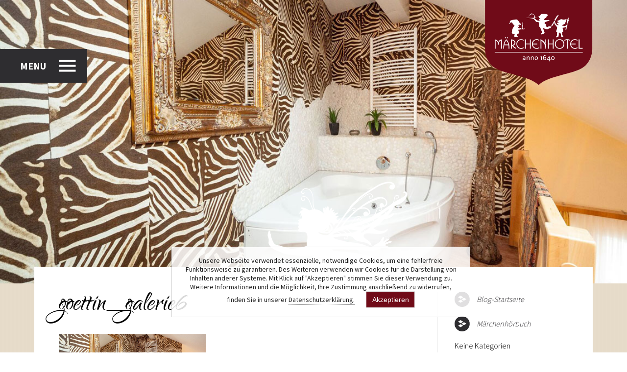

--- FILE ---
content_type: text/html; charset=UTF-8
request_url: https://maerchenhotel.com/maerchenhotel-mosel/zimmer/exklusivzimmer-goettin-des-gluecks/goettin_galerie6/
body_size: 54364
content:
<!doctype html>
<!--[if lt IE 7]> <html class="no-js ie6 oldie" lang="en"> <![endif]-->
<!--[if IE 7]>    <html class="no-js ie7 oldie" lang="en"> <![endif]-->
<!--[if IE 8]>    <html class="no-js ie8 oldie" lang="en"> <![endif]-->
<!--[if gt IE 8]><!--> <html class="no-js" lang="en"> <!--<![endif]-->
<head>
		<meta charset="utf-8">
    <meta name="viewport" content="width=device-width, initial-scale=1.0">
	<meta name="author" content="">
	<link rel="stylesheet" href="https://maerchenhotel.com/wp-content/themes/maerchenhotel_mosel/style.css">
	<link rel="stylesheet" href="https://maerchenhotel.com/wp-content/themes/maerchenhotel_mosel/css/responsive.css">
	<!--[if lt IE 9]>
	<script src="https://maerchenhotel.com/wp-content/themes/maerchenhotel_mosel/js/libs/html5shiv.js"></script>
	<script src="https://maerchenhotel.com/wp-content/themes/maerchenhotel_mosel/js/libs/respond.min.js"></script>
  <![endif]-->
	<title>Märchenhotel - goettin_galerie6</title>
	<link rel="shortcut icon" href="https://maerchenhotel.com/wp-content/themes/maerchenhotel_mosel/favicon.ico">
	<link rel="pingback" href="https://maerchenhotel.com/xmlrpc.php">
	
		<script>
	//	var w=window,d=document,e=d.documentElement,g=d.getElementsByTagName('body')[0],x=w.innerWidth||e.clientWidth||g.clientWidth,y=w.innerHeight||e.clientHeight||g.clientHeight;document.cookie='resolution='+Math.max(x,y)+'; path=/';
	document.cookie='resolution='+Math.max(screen.width,screen.height)+'; path=/';
	</script>
		<meta name='robots' content='index, follow, max-image-preview:large, max-snippet:-1, max-video-preview:-1' />

	<!-- This site is optimized with the Yoast SEO plugin v19.12 - https://yoast.com/wordpress/plugins/seo/ -->
	<link rel="canonical" href="https://maerchenhotel.com/maerchenhotel-mosel/zimmer/exklusivzimmer-goettin-des-gluecks/goettin_galerie6/" />
	<meta property="og:locale" content="de_DE" />
	<meta property="og:type" content="article" />
	<meta property="og:title" content="Märchenhotel - goettin_galerie6" />
	<meta property="og:url" content="https://maerchenhotel.com/maerchenhotel-mosel/zimmer/exklusivzimmer-goettin-des-gluecks/goettin_galerie6/" />
	<meta property="og:site_name" content="Märchenhotel" />
	<meta property="article:publisher" content="https://www.facebook.com/maerchenhotel" />
	<meta property="og:image" content="https://maerchenhotel.com/maerchenhotel-mosel/zimmer/exklusivzimmer-goettin-des-gluecks/goettin_galerie6" />
	<meta property="og:image:width" content="1150" />
	<meta property="og:image:height" content="520" />
	<meta property="og:image:type" content="image/jpeg" />
	<script type="application/ld+json" class="yoast-schema-graph">{"@context":"https://schema.org","@graph":[{"@type":"WebPage","@id":"https://maerchenhotel.com/maerchenhotel-mosel/zimmer/exklusivzimmer-goettin-des-gluecks/goettin_galerie6/","url":"https://maerchenhotel.com/maerchenhotel-mosel/zimmer/exklusivzimmer-goettin-des-gluecks/goettin_galerie6/","name":"Märchenhotel - goettin_galerie6","isPartOf":{"@id":"https://maerchenhotel.com/#website"},"primaryImageOfPage":{"@id":"https://maerchenhotel.com/maerchenhotel-mosel/zimmer/exklusivzimmer-goettin-des-gluecks/goettin_galerie6/#primaryimage"},"image":{"@id":"https://maerchenhotel.com/maerchenhotel-mosel/zimmer/exklusivzimmer-goettin-des-gluecks/goettin_galerie6/#primaryimage"},"thumbnailUrl":"https://maerchenhotel.com/wp-content/uploads/goettin_galerie6.jpg","datePublished":"2015-10-12T15:37:20+00:00","dateModified":"2015-10-12T15:37:20+00:00","breadcrumb":{"@id":"https://maerchenhotel.com/maerchenhotel-mosel/zimmer/exklusivzimmer-goettin-des-gluecks/goettin_galerie6/#breadcrumb"},"inLanguage":"de","potentialAction":[{"@type":"ReadAction","target":["https://maerchenhotel.com/maerchenhotel-mosel/zimmer/exklusivzimmer-goettin-des-gluecks/goettin_galerie6/"]}]},{"@type":"ImageObject","inLanguage":"de","@id":"https://maerchenhotel.com/maerchenhotel-mosel/zimmer/exklusivzimmer-goettin-des-gluecks/goettin_galerie6/#primaryimage","url":"https://maerchenhotel.com/wp-content/uploads/goettin_galerie6.jpg","contentUrl":"https://maerchenhotel.com/wp-content/uploads/goettin_galerie6.jpg","width":1150,"height":520},{"@type":"BreadcrumbList","@id":"https://maerchenhotel.com/maerchenhotel-mosel/zimmer/exklusivzimmer-goettin-des-gluecks/goettin_galerie6/#breadcrumb","itemListElement":[{"@type":"ListItem","position":1,"name":"Home","item":"https://maerchenhotel.com/"},{"@type":"ListItem","position":2,"name":"Göttin des Glücks","item":"https://maerchenhotel.com/maerchenhotel-mosel/zimmer/exklusivzimmer-goettin-des-gluecks/"},{"@type":"ListItem","position":3,"name":"goettin_galerie6"}]},{"@type":"WebSite","@id":"https://maerchenhotel.com/#website","url":"https://maerchenhotel.com/","name":"Märchenhotel","description":"Das Kuschelhotel an der Mosel","potentialAction":[{"@type":"SearchAction","target":{"@type":"EntryPoint","urlTemplate":"https://maerchenhotel.com/?s={search_term_string}"},"query-input":"required name=search_term_string"}],"inLanguage":"de"}]}</script>
	<!-- / Yoast SEO plugin. -->


<link rel="alternate" type="application/rss+xml" title="Märchenhotel &raquo; goettin_galerie6-Kommentar-Feed" href="https://maerchenhotel.com/maerchenhotel-mosel/zimmer/exklusivzimmer-goettin-des-gluecks/goettin_galerie6/feed/" />
<link rel='stylesheet' id='wp-block-library-css' href='https://maerchenhotel.com/wp-includes/css/dist/block-library/style.min.css?ver=6.2.8' type='text/css' media='all' />
<link rel='stylesheet' id='classic-theme-styles-css' href='https://maerchenhotel.com/wp-includes/css/classic-themes.min.css?ver=6.2.8' type='text/css' media='all' />
<style id='global-styles-inline-css' type='text/css'>
body{--wp--preset--color--black: #000000;--wp--preset--color--cyan-bluish-gray: #abb8c3;--wp--preset--color--white: #ffffff;--wp--preset--color--pale-pink: #f78da7;--wp--preset--color--vivid-red: #cf2e2e;--wp--preset--color--luminous-vivid-orange: #ff6900;--wp--preset--color--luminous-vivid-amber: #fcb900;--wp--preset--color--light-green-cyan: #7bdcb5;--wp--preset--color--vivid-green-cyan: #00d084;--wp--preset--color--pale-cyan-blue: #8ed1fc;--wp--preset--color--vivid-cyan-blue: #0693e3;--wp--preset--color--vivid-purple: #9b51e0;--wp--preset--gradient--vivid-cyan-blue-to-vivid-purple: linear-gradient(135deg,rgba(6,147,227,1) 0%,rgb(155,81,224) 100%);--wp--preset--gradient--light-green-cyan-to-vivid-green-cyan: linear-gradient(135deg,rgb(122,220,180) 0%,rgb(0,208,130) 100%);--wp--preset--gradient--luminous-vivid-amber-to-luminous-vivid-orange: linear-gradient(135deg,rgba(252,185,0,1) 0%,rgba(255,105,0,1) 100%);--wp--preset--gradient--luminous-vivid-orange-to-vivid-red: linear-gradient(135deg,rgba(255,105,0,1) 0%,rgb(207,46,46) 100%);--wp--preset--gradient--very-light-gray-to-cyan-bluish-gray: linear-gradient(135deg,rgb(238,238,238) 0%,rgb(169,184,195) 100%);--wp--preset--gradient--cool-to-warm-spectrum: linear-gradient(135deg,rgb(74,234,220) 0%,rgb(151,120,209) 20%,rgb(207,42,186) 40%,rgb(238,44,130) 60%,rgb(251,105,98) 80%,rgb(254,248,76) 100%);--wp--preset--gradient--blush-light-purple: linear-gradient(135deg,rgb(255,206,236) 0%,rgb(152,150,240) 100%);--wp--preset--gradient--blush-bordeaux: linear-gradient(135deg,rgb(254,205,165) 0%,rgb(254,45,45) 50%,rgb(107,0,62) 100%);--wp--preset--gradient--luminous-dusk: linear-gradient(135deg,rgb(255,203,112) 0%,rgb(199,81,192) 50%,rgb(65,88,208) 100%);--wp--preset--gradient--pale-ocean: linear-gradient(135deg,rgb(255,245,203) 0%,rgb(182,227,212) 50%,rgb(51,167,181) 100%);--wp--preset--gradient--electric-grass: linear-gradient(135deg,rgb(202,248,128) 0%,rgb(113,206,126) 100%);--wp--preset--gradient--midnight: linear-gradient(135deg,rgb(2,3,129) 0%,rgb(40,116,252) 100%);--wp--preset--duotone--dark-grayscale: url('#wp-duotone-dark-grayscale');--wp--preset--duotone--grayscale: url('#wp-duotone-grayscale');--wp--preset--duotone--purple-yellow: url('#wp-duotone-purple-yellow');--wp--preset--duotone--blue-red: url('#wp-duotone-blue-red');--wp--preset--duotone--midnight: url('#wp-duotone-midnight');--wp--preset--duotone--magenta-yellow: url('#wp-duotone-magenta-yellow');--wp--preset--duotone--purple-green: url('#wp-duotone-purple-green');--wp--preset--duotone--blue-orange: url('#wp-duotone-blue-orange');--wp--preset--font-size--small: 13px;--wp--preset--font-size--medium: 20px;--wp--preset--font-size--large: 36px;--wp--preset--font-size--x-large: 42px;--wp--preset--spacing--20: 0.44rem;--wp--preset--spacing--30: 0.67rem;--wp--preset--spacing--40: 1rem;--wp--preset--spacing--50: 1.5rem;--wp--preset--spacing--60: 2.25rem;--wp--preset--spacing--70: 3.38rem;--wp--preset--spacing--80: 5.06rem;--wp--preset--shadow--natural: 6px 6px 9px rgba(0, 0, 0, 0.2);--wp--preset--shadow--deep: 12px 12px 50px rgba(0, 0, 0, 0.4);--wp--preset--shadow--sharp: 6px 6px 0px rgba(0, 0, 0, 0.2);--wp--preset--shadow--outlined: 6px 6px 0px -3px rgba(255, 255, 255, 1), 6px 6px rgba(0, 0, 0, 1);--wp--preset--shadow--crisp: 6px 6px 0px rgba(0, 0, 0, 1);}:where(.is-layout-flex){gap: 0.5em;}body .is-layout-flow > .alignleft{float: left;margin-inline-start: 0;margin-inline-end: 2em;}body .is-layout-flow > .alignright{float: right;margin-inline-start: 2em;margin-inline-end: 0;}body .is-layout-flow > .aligncenter{margin-left: auto !important;margin-right: auto !important;}body .is-layout-constrained > .alignleft{float: left;margin-inline-start: 0;margin-inline-end: 2em;}body .is-layout-constrained > .alignright{float: right;margin-inline-start: 2em;margin-inline-end: 0;}body .is-layout-constrained > .aligncenter{margin-left: auto !important;margin-right: auto !important;}body .is-layout-constrained > :where(:not(.alignleft):not(.alignright):not(.alignfull)){max-width: var(--wp--style--global--content-size);margin-left: auto !important;margin-right: auto !important;}body .is-layout-constrained > .alignwide{max-width: var(--wp--style--global--wide-size);}body .is-layout-flex{display: flex;}body .is-layout-flex{flex-wrap: wrap;align-items: center;}body .is-layout-flex > *{margin: 0;}:where(.wp-block-columns.is-layout-flex){gap: 2em;}.has-black-color{color: var(--wp--preset--color--black) !important;}.has-cyan-bluish-gray-color{color: var(--wp--preset--color--cyan-bluish-gray) !important;}.has-white-color{color: var(--wp--preset--color--white) !important;}.has-pale-pink-color{color: var(--wp--preset--color--pale-pink) !important;}.has-vivid-red-color{color: var(--wp--preset--color--vivid-red) !important;}.has-luminous-vivid-orange-color{color: var(--wp--preset--color--luminous-vivid-orange) !important;}.has-luminous-vivid-amber-color{color: var(--wp--preset--color--luminous-vivid-amber) !important;}.has-light-green-cyan-color{color: var(--wp--preset--color--light-green-cyan) !important;}.has-vivid-green-cyan-color{color: var(--wp--preset--color--vivid-green-cyan) !important;}.has-pale-cyan-blue-color{color: var(--wp--preset--color--pale-cyan-blue) !important;}.has-vivid-cyan-blue-color{color: var(--wp--preset--color--vivid-cyan-blue) !important;}.has-vivid-purple-color{color: var(--wp--preset--color--vivid-purple) !important;}.has-black-background-color{background-color: var(--wp--preset--color--black) !important;}.has-cyan-bluish-gray-background-color{background-color: var(--wp--preset--color--cyan-bluish-gray) !important;}.has-white-background-color{background-color: var(--wp--preset--color--white) !important;}.has-pale-pink-background-color{background-color: var(--wp--preset--color--pale-pink) !important;}.has-vivid-red-background-color{background-color: var(--wp--preset--color--vivid-red) !important;}.has-luminous-vivid-orange-background-color{background-color: var(--wp--preset--color--luminous-vivid-orange) !important;}.has-luminous-vivid-amber-background-color{background-color: var(--wp--preset--color--luminous-vivid-amber) !important;}.has-light-green-cyan-background-color{background-color: var(--wp--preset--color--light-green-cyan) !important;}.has-vivid-green-cyan-background-color{background-color: var(--wp--preset--color--vivid-green-cyan) !important;}.has-pale-cyan-blue-background-color{background-color: var(--wp--preset--color--pale-cyan-blue) !important;}.has-vivid-cyan-blue-background-color{background-color: var(--wp--preset--color--vivid-cyan-blue) !important;}.has-vivid-purple-background-color{background-color: var(--wp--preset--color--vivid-purple) !important;}.has-black-border-color{border-color: var(--wp--preset--color--black) !important;}.has-cyan-bluish-gray-border-color{border-color: var(--wp--preset--color--cyan-bluish-gray) !important;}.has-white-border-color{border-color: var(--wp--preset--color--white) !important;}.has-pale-pink-border-color{border-color: var(--wp--preset--color--pale-pink) !important;}.has-vivid-red-border-color{border-color: var(--wp--preset--color--vivid-red) !important;}.has-luminous-vivid-orange-border-color{border-color: var(--wp--preset--color--luminous-vivid-orange) !important;}.has-luminous-vivid-amber-border-color{border-color: var(--wp--preset--color--luminous-vivid-amber) !important;}.has-light-green-cyan-border-color{border-color: var(--wp--preset--color--light-green-cyan) !important;}.has-vivid-green-cyan-border-color{border-color: var(--wp--preset--color--vivid-green-cyan) !important;}.has-pale-cyan-blue-border-color{border-color: var(--wp--preset--color--pale-cyan-blue) !important;}.has-vivid-cyan-blue-border-color{border-color: var(--wp--preset--color--vivid-cyan-blue) !important;}.has-vivid-purple-border-color{border-color: var(--wp--preset--color--vivid-purple) !important;}.has-vivid-cyan-blue-to-vivid-purple-gradient-background{background: var(--wp--preset--gradient--vivid-cyan-blue-to-vivid-purple) !important;}.has-light-green-cyan-to-vivid-green-cyan-gradient-background{background: var(--wp--preset--gradient--light-green-cyan-to-vivid-green-cyan) !important;}.has-luminous-vivid-amber-to-luminous-vivid-orange-gradient-background{background: var(--wp--preset--gradient--luminous-vivid-amber-to-luminous-vivid-orange) !important;}.has-luminous-vivid-orange-to-vivid-red-gradient-background{background: var(--wp--preset--gradient--luminous-vivid-orange-to-vivid-red) !important;}.has-very-light-gray-to-cyan-bluish-gray-gradient-background{background: var(--wp--preset--gradient--very-light-gray-to-cyan-bluish-gray) !important;}.has-cool-to-warm-spectrum-gradient-background{background: var(--wp--preset--gradient--cool-to-warm-spectrum) !important;}.has-blush-light-purple-gradient-background{background: var(--wp--preset--gradient--blush-light-purple) !important;}.has-blush-bordeaux-gradient-background{background: var(--wp--preset--gradient--blush-bordeaux) !important;}.has-luminous-dusk-gradient-background{background: var(--wp--preset--gradient--luminous-dusk) !important;}.has-pale-ocean-gradient-background{background: var(--wp--preset--gradient--pale-ocean) !important;}.has-electric-grass-gradient-background{background: var(--wp--preset--gradient--electric-grass) !important;}.has-midnight-gradient-background{background: var(--wp--preset--gradient--midnight) !important;}.has-small-font-size{font-size: var(--wp--preset--font-size--small) !important;}.has-medium-font-size{font-size: var(--wp--preset--font-size--medium) !important;}.has-large-font-size{font-size: var(--wp--preset--font-size--large) !important;}.has-x-large-font-size{font-size: var(--wp--preset--font-size--x-large) !important;}
.wp-block-navigation a:where(:not(.wp-element-button)){color: inherit;}
:where(.wp-block-columns.is-layout-flex){gap: 2em;}
.wp-block-pullquote{font-size: 1.5em;line-height: 1.6;}
</style>
<link rel='stylesheet' id='contact-form-7-css' href='https://maerchenhotel.com/wp-content/plugins/contact-form-7/includes/css/styles.css?ver=5.6.4' type='text/css' media='all' />
<script type='text/javascript' src='https://maerchenhotel.com/wp-content/themes/maerchenhotel_mosel/js/libs/modernizr-custom.js?ver=6.2.8' id='modernizer-js'></script>
<script type='text/javascript' src='https://maerchenhotel.com/wp-includes/js/jquery/jquery.min.js?ver=3.6.4' id='jquery-core-js'></script>
<script type='text/javascript' src='https://maerchenhotel.com/wp-includes/js/jquery/jquery-migrate.min.js?ver=3.4.0' id='jquery-migrate-js'></script>
<link rel="https://api.w.org/" href="https://maerchenhotel.com/wp-json/" /><link rel="alternate" type="application/json" href="https://maerchenhotel.com/wp-json/wp/v2/media/7226" /><link rel="alternate" type="application/json+oembed" href="https://maerchenhotel.com/wp-json/oembed/1.0/embed?url=https%3A%2F%2Fmaerchenhotel.com%2Fmaerchenhotel-mosel%2Fzimmer%2Fexklusivzimmer-goettin-des-gluecks%2Fgoettin_galerie6%2F" />
<link rel="alternate" type="text/xml+oembed" href="https://maerchenhotel.com/wp-json/oembed/1.0/embed?url=https%3A%2F%2Fmaerchenhotel.com%2Fmaerchenhotel-mosel%2Fzimmer%2Fexklusivzimmer-goettin-des-gluecks%2Fgoettin_galerie6%2F&#038;format=xml" />
<meta name="generator" content="WPML ver:4.5.14 stt:1,3;" />
    <script type="text/javascript">var ajaxurl = 'https://maerchenhotel.com/wp-admin/admin-ajax.php';</script>
    		
	</head>
    <body class="attachment attachment-template-default single single-attachment postid-7226 attachmentid-7226 attachment-jpeg">
    <svg style="display:none" xmlns="http://www.w3.org/2000/svg" version="1.1">
	    <defs>
		    <g id="fb" stroke="none" stroke-width="1" fill="none" fill-rule="evenodd">
			    <path d="M15.6283784,0 C6.99703742,0 0,6.73647069 0,15.0463841 C0,23.3562976 6.99703742,30.0927683 15.6283784,30.0927683 C24.2597193,30.0927683 31.2567568,23.3562976 31.2567568,15.0463841 C31.2567568,6.73647069 24.2597193,0 15.6283784,0 L15.6283784,0 Z M20.2537715,8.85194848 L18.0696676,8.85194848 C17.2987182,8.85194848 17.1380342,9.15601691 17.1380342,9.92403987 L17.1380342,11.7795658 L20.2537715,11.7795658 L19.9540252,15.0368888 L17.1380342,15.0368888 L17.1380342,24.7678821 L13.1019676,24.7678821 L13.1019676,15.0781568 L11.0030612,15.0781568 L11.0030612,11.7796388 L13.1019676,11.7796388 L13.1019676,9.18194636 C13.1019676,6.74392084 14.4560983,5.47096753 17.4594781,5.47096753 L20.2538473,5.47096753 L20.2538473,8.85194848 L20.2537715,8.85194848 Z" id="facebook-circle-icon-copy" class="socialsvg"></path>
		    </g>
		    <g id="gplus" stroke="none" stroke-width="1" fill="none" fill-rule="evenodd">
			    <path d="M16.9144574,20.4995297 C16.9144574,21.9783848 15.6669941,23.1337426 13.0846701,23.1337426 C11.0647402,23.1337426 9.60606622,21.9027146 9.60606622,20.4239326 C9.60606622,18.9748051 11.317753,17.7245675 13.3376071,17.7459684 C15.5786862,17.7460414 16.9144574,19.0897712 16.9144574,20.4995297 L16.9144574,20.4995297 Z M31.2567568,15.0463841 C31.2567568,23.3562976 24.2597193,30.0927683 15.6283784,30.0927683 C6.99703742,30.0927683 -3.90798505e-14,23.3562976 -3.90798505e-14,15.0463841 C-3.90798505e-14,6.73647069 6.99703742,0 15.6283784,0 C24.2597193,0 31.2567568,6.73647069 31.2567568,15.0463841 L31.2567568,15.0463841 Z M18.6543662,20.3275919 C18.6543662,18.9623882 18.124898,18.0704152 16.5228375,16.9147652 C14.8980172,15.7739425 14.5010109,15.1294314 16.0518619,13.9750232 C16.9257614,13.3245227 17.538151,12.4573835 17.538151,11.3867529 C17.538151,10.220366 17.0427466,9.16215233 16.1111891,8.648311 L17.4315594,8.648311 L18.5555888,7.51245508 L13.5254511,7.51245508 C10.3853609,7.51245508 8.84566216,9.3245218 8.84566216,11.3177295 C8.84566216,13.3547615 10.2971288,14.9591005 13.1314794,14.9591005 C12.692064,15.8131654 12.8685281,16.602078 13.5875094,17.1661713 C8.74673301,17.1661713 7.71085981,19.2111648 7.71085981,20.7865066 C7.71085981,22.827629 10.1479006,24.0411272 13.0702556,24.0411272 C17.0660375,24.0410541 18.6543662,22.0023421 18.6543662,20.3275919 L18.6543662,20.3275919 Z M25.2147195,9.97005551 L22.894057,9.97005551 L22.894057,7.73588658 L21.7338396,7.73588658 L21.7338396,9.97005551 L19.4131771,9.97005551 L19.4131771,11.08714 L21.7338396,11.08714 L21.7338396,13.3213089 L22.894057,13.3213089 L22.894057,11.08714 L25.2147195,11.08714 L25.2147195,9.97005551 L25.2147195,9.97005551 Z M15.5170072,11.4596475 C15.2831126,9.74567448 14.1232745,8.33942189 12.7680817,8.30019903 C11.4124336,8.26134138 10.5031807,9.5730793 10.7373787,11.2874906 C10.9714251,13.0015367 12.25978,14.1988199 13.6156557,14.2381888 C14.9708485,14.2770464 15.750826,13.1738397 15.5170072,11.4596475 L15.5170072,11.4596475 Z" id="google-plus-circle-icon-copy" class="socialsvg"></path>
		    </g>
		    <g id="instagram" stroke="none" stroke-width="1" fill="none" fill-rule="evenodd">
			    <path d="M23.0551962,8.47768793 L23.0551962,10.3267132 C23.0551962,10.6231854 22.8055215,10.8634893 22.4975059,10.8634893 L20.6183072,10.8634893 C20.3102916,10.8634893 20.0606927,10.6231124 20.0606927,10.3267132 L20.0606927,8.47768793 C20.0606927,8.18121573 20.3102916,7.94083879 20.6183072,7.94083879 L22.4975059,7.94083879 C22.8055215,7.94083879 23.0551962,8.18121573 23.0551962,8.47768793 L23.0551962,8.47768793 Z M15.8559761,17.5890039 C17.2702685,17.5890039 18.4166025,16.4852859 18.4166025,15.1237342 C18.4166025,13.7621095 17.2702685,12.6584645 15.8559761,12.6584645 C14.4416837,12.6584645 13.2952739,13.7621095 13.2952739,15.1237342 C13.2952739,16.4852129 14.4416837,17.5890039 15.8559761,17.5890039 L15.8559761,17.5890039 Z M31.2567568,15.0463841 C31.2567568,23.3562976 24.2597193,30.0927683 15.6283784,30.0927683 C6.99703742,30.0927683 0,23.3562976 0,15.0463841 C0,6.73647069 6.99703742,0 15.6283784,0 C24.2597193,0 31.2567568,6.73647069 31.2567568,15.0463841 L31.2567568,15.0463841 Z M24.6440561,12.6163931 L19.5098303,12.6163931 C20.0330016,13.3240844 20.3418518,14.1888863 20.3418518,15.1237342 C20.3418518,17.5149407 18.3282945,19.4535139 15.8445962,19.4535139 C13.3608221,19.4535139 11.3472648,17.5149407 11.3472648,15.1237342 C11.3472648,14.1889594 11.6559632,13.3240844 12.1792104,12.6163931 L7.06797205,12.6163931 L7.06797205,20.2045914 C7.06797205,22.0529593 8.62443716,23.5513162 10.5442241,23.5513162 L21.1678799,23.5513162 C23.0877427,23.5513162 24.6440561,22.0528863 24.6440561,20.2045914 L24.6440561,12.6163931 L24.6440561,12.6163931 Z M15.8445962,18.4594299 C17.7550517,18.4594299 19.3092408,16.9630451 19.3092408,15.1237342 C19.3092408,14.1251218 18.8504796,13.2283281 18.126036,12.6163931 C17.8718093,12.4017995 17.585112,12.2225576 17.2736825,12.0861907 C16.8376052,11.8952623 16.3541117,11.7879655 15.8445962,11.7879655 C15.3351566,11.7879655 14.8515114,11.8952623 14.4153583,12.0861907 C14.1040046,12.2225576 13.8172314,12.4017995 13.5630806,12.6163931 C12.838637,13.228255 12.3797999,14.1251218 12.3797999,15.1237342 C12.3797999,16.9629721 13.9341408,18.4594299 15.8445962,18.4594299 L15.8445962,18.4594299 Z M24.6440561,9.88817688 C24.6440561,8.03973589 23.0876668,6.54145202 21.1678799,6.54145202 L11.6684811,6.54145202 L11.6684811,10.7607211 L10.9557967,10.7607211 L10.9557967,6.54145202 L10.5441483,6.54145202 C10.5172159,6.54145202 10.4906628,6.54276676 10.4638063,6.54335108 L10.4638063,10.7607211 L9.75097012,10.7607211 L9.75097012,6.62997735 C9.57837516,6.66876196 9.41071149,6.71974437 9.24904123,6.78234025 L9.24904123,10.7607211 L8.53628096,10.7607211 L8.53628096,7.15689296 C7.64804284,7.76320381 7.06782032,8.76006328 7.06782032,9.88817688 L7.06782032,12.0861907 L12.6404752,12.0861907 C13.4561096,11.2888053 14.5900775,10.7938816 15.8444445,10.7938816 C17.0986598,10.7938816 18.2326276,11.2888053 19.0484138,12.0861907 L24.6439043,12.0861907 L24.6439043,9.88817688 L24.6440561,9.88817688 Z" id="instagram-circle-icon-copy" class="socialsvg"></path>
		    </g>
		    <g id="pinterest" stroke="none" stroke-width="1" fill="none" fill-rule="evenodd">
			    <path d="M15.6283784,0 C6.99703742,0 -3.90798505e-14,6.73647069 -3.90798505e-14,15.0463841 C-3.90798505e-14,23.3562976 6.99703742,30.0927683 15.6283784,30.0927683 C24.2597193,30.0927683 31.2567568,23.3562976 31.2567568,15.0463841 C31.2567568,6.73647069 24.2597193,0 15.6283784,0 L15.6283784,0 Z M17.6785789,19.9991279 C16.4572894,19.9991279 15.3087553,19.3634547 14.9158457,18.6417395 C14.9158457,18.6417395 14.258771,21.1506145 14.1200881,21.6350204 C13.6304495,23.3459988 12.1896799,25.058365 12.0780053,25.1986031 C12.0000152,25.2961855 11.8274961,25.2654354 11.80944,25.1362264 C11.7781832,24.9182729 11.4110681,22.7591899 11.8432762,20.9980325 C12.0601768,20.1137288 13.2980809,15.0642061 13.2980809,15.0642061 C13.2980809,15.0642061 12.9372627,14.3688586 12.9372627,13.3410299 C12.9372627,11.7271956 13.9090292,10.5224623 15.1186353,10.5224623 C16.1471495,10.5224623 16.6441471,11.2659436 16.6441471,12.1572593 C16.6441471,13.1530231 15.9855551,14.6418117 15.6455241,16.0213314 C15.3616338,17.1768353 16.2473684,18.1190603 17.430649,18.1190603 C19.5732542,18.1190603 21.0166032,15.4689246 21.0166032,12.329124 C21.0166032,9.94281133 19.3477807,8.15594365 16.3104888,8.15594365 C12.8802115,8.15594365 10.7416272,10.6194604 10.7416272,13.3714878 C10.7416272,14.3199944 11.0327247,14.9896315 11.4882237,15.5069788 C11.6973102,15.7450915 11.7266703,15.8407748 11.6508802,16.11402 C11.5957257,16.3145898 11.4721401,16.7968045 11.4197926,16.987952 C11.3447613,17.2640459 11.1126116,17.3624317 10.8536053,17.2604669 C9.27392525,16.6394018 8.53741895,14.9731974 8.53741895,13.1002147 C8.53741895,10.0070141 11.2471218,6.29756913 16.6209321,6.29756913 C20.9399028,6.29756913 23.7816882,9.30575034 23.7816882,12.5359753 C23.7816123,16.8077606 21.3146804,19.9991279 17.6785789,19.9991279 L17.6785789,19.9991279 Z" id="pinterest-circle-icon-copy" class="socialsvg"></path>
		    </g>
		    <g id="twitter" stroke="none" stroke-width="1" fill="none" fill-rule="evenodd">
			    <path d="M15.6283784,0 C6.99703742,0 0,6.73647069 0,15.0463841 C0,23.3562976 6.99703742,30.0927683 15.6283784,30.0927683 C24.2597193,30.0927683 31.2567568,23.3562976 31.2567568,15.0463841 C31.2567568,6.73647069 24.2597193,0 15.6283784,0 L15.6283784,0 Z M23.4880113,12.4538775 C23.7172022,17.3621395 19.9150301,22.8347139 13.1852683,22.8347139 C11.1383301,22.8347139 9.23295766,22.256889 7.62900049,21.2668223 C9.55197383,21.4849949 11.4713056,20.9714457 12.9953001,19.821639 C11.4091714,19.7934453 10.0703656,18.7846071 9.60925259,17.3980755 C10.1771848,17.5026698 10.7359373,17.4720658 11.2460597,17.3384743 C9.50296445,17.0012454 8.29950344,15.4893029 8.33880199,13.872474 C8.82737848,14.1339597 9.38651027,14.2909242 9.98069211,14.3090383 C8.36641718,13.2703265 7.90932505,11.2181019 8.85901456,9.64984508 C10.6466431,11.7611595 13.3176544,13.1505397 16.3301381,13.2960368 C15.8014285,11.1131425 17.5213847,9.01095808 19.8610895,9.01095808 C20.9036389,9.01095808 21.8457418,9.43474022 22.5068374,10.1129962 C23.332562,9.95646994 24.1082151,9.66606011 24.8086851,9.26616228 C24.5380714,10.0810774 23.9632353,10.7650305 23.214894,11.1968471 C23.948138,11.1126312 24.6467872,10.9249896 25.2967305,10.6473619 C24.8108093,11.3472379 24.1962954,11.9619484 23.4880113,12.4538775 L23.4880113,12.4538775 Z" id="twitter-4-icon-copy" class="socialsvg"></path>
		    </g>
		    <g id="yt" stroke="none" stroke-width="1" fill="none" fill-rule="evenodd">
			    <path d="M18.0280173,17.3061903 C17.6734958,17.3061903 17.3694252,17.5237786 17.1453932,17.786506 L17.1453932,15.5433531 L16.1432045,15.5433531 L16.1432045,22.5109976 L17.1453932,22.5109976 L17.1453932,22.1159204 C17.4220762,22.4481095 17.7248571,22.5760038 18.0882548,22.5760038 C18.7486676,22.5760038 18.9957629,22.0820295 18.9957629,21.4461372 L18.9957629,18.5947013 C18.9957629,17.8975278 18.7550403,17.3061903 18.0280173,17.3061903 L18.0280173,17.3061903 Z M17.9742283,21.3063373 C17.9742283,21.4700945 17.9454751,21.5882014 17.8881964,21.6605847 C17.7788736,21.7984855 17.5419443,21.7922771 17.3804258,21.7135392 C17.3045599,21.6767267 17.2262663,21.6163951 17.1453932,21.5327635 L17.1453932,18.3297827 C17.212838,18.2592254 17.2809656,18.2069282 17.3500794,18.1731104 C17.5238124,18.0885293 17.748072,18.1048904 17.8680919,18.2575455 C17.9388748,18.3473855 17.9741525,18.4790779 17.9741525,18.6524035 L17.9741525,21.3063373 L17.9742283,21.3063373 Z M14.6309692,11.1990383 L14.6309692,8.68862947 C14.6309692,8.39325288 14.7722315,8.1739847 15.065074,8.1739847 C15.3846212,8.1739847 15.5214833,8.38667922 15.5214833,8.68862947 L15.5214833,11.1990383 C15.5214833,11.4928811 15.3658823,11.7100311 15.0855578,11.7100311 C14.7975707,11.709958 14.6309692,11.4833127 14.6309692,11.1990383 L14.6309692,11.1990383 Z M14.1822223,17.3712696 L15.1748519,17.3712696 L15.1748519,22.5109976 L14.1822223,22.5109976 L14.1822223,21.9435444 C13.9993096,22.1526599 13.8091137,22.3120347 13.6112554,22.4213036 C13.0761732,22.716388 12.3417152,22.7100335 12.3417152,21.6672314 L12.3417152,17.3712696 L13.3343449,17.3712696 L13.3343449,21.311158 C13.3343449,21.5180092 13.3864647,21.657517 13.5987376,21.657517 C13.7921957,21.657517 14.0612162,21.4186009 14.1822223,21.2725925 L14.1822223,17.3712696 L14.1822223,17.3712696 Z M12.3551435,16.5546746 L11.1987194,16.5546746 L11.1987194,22.5109976 L10.080911,22.5109976 L10.080911,16.5546746 L8.92456271,16.5546746 L8.92456271,15.5433531 L12.3552194,15.5433531 L12.3552194,16.5546746 L12.3551435,16.5546746 Z M21.252091,17.2413302 C20.3566456,17.2413302 19.7444836,17.8607153 19.7444836,18.7530536 L19.7444836,21.0600441 C19.7444836,21.9853967 20.2291909,22.6502131 21.1769079,22.6502131 C22.2229471,22.6502131 22.6644109,22.0504759 22.6644109,21.0600441 L22.6644109,20.6739509 L21.6428763,20.6739509 L21.6428763,21.031266 C21.6428763,21.4787864 21.6184475,21.7502787 21.1994401,21.7502787 C20.7997784,21.7502787 20.7659422,21.4168479 20.7659422,21.031266 L20.7659422,20.0617238 L22.664335,20.0617238 L22.664335,18.7531266 C22.6644109,17.8240489 22.20436,17.2413302 21.252091,17.2413302 L21.252091,17.2413302 Z M21.6428763,19.2638272 L20.7660181,19.2638272 L20.7660181,18.7434852 C20.7660181,18.3902604 20.8415806,18.1411186 21.2094544,18.1411186 C21.5664035,18.1411186 21.6429522,18.3961037 21.6429522,18.7434852 L21.6429522,19.2638272 L21.6428763,19.2638272 Z M15.6283784,0 C6.99703742,0 0,6.73647069 0,15.0463841 C0,23.3562976 6.99703742,30.0927683 15.6283784,30.0927683 C24.2596435,30.0927683 31.2567568,23.3562976 31.2567568,15.0463841 C31.2567568,6.73647069 24.2596435,0 15.6283784,0 L15.6283784,0 Z M17.468582,7.19414371 L18.5107521,7.19414371 L18.5107521,11.331242 C18.5107521,11.5483189 18.5652997,11.6948386 18.7883454,11.6948386 C18.9915902,11.6948386 19.2741149,11.4437977 19.4011144,11.2907044 L19.4011144,7.19421676 L20.4432845,7.19421676 L20.4432845,12.591121 L19.4011144,12.591121 L19.4011144,11.995328 C18.9495605,12.5110684 18.5118142,12.6690554 18.1965154,12.6690554 C17.6378389,12.6690554 17.4685061,12.2381884 17.4685061,11.7050643 L17.4685061,7.19414371 L17.468582,7.19414371 Z M15.0854819,7.14973497 C15.9303247,7.14973497 16.5838337,7.75495021 16.5838337,8.5996659 L16.5838337,11.245054 C16.5838337,12.1515621 15.9236485,12.6911868 15.0854819,12.6911868 C14.0746445,12.6911868 13.5583769,12.1961169 13.5583769,11.245054 L13.5583769,8.5996659 C13.5583769,7.7337684 14.1675043,7.14973497 15.0854819,7.14973497 L15.0854819,7.14973497 Z M10.8575503,5.27499933 L11.6669638,8.19932982 L12.4189467,5.27499933 L13.6115589,5.27499933 L12.2455931,9.62369651 L12.2455931,12.591048 L11.0717198,12.591048 L11.0717198,9.62369651 L9.6753318,5.27499933 L10.8575503,5.27499933 L10.8575503,5.27499933 Z M24.2365044,21.9326613 C24.2365044,23.2033504 23.1664915,24.2334433 21.8467281,24.2334433 L9.56176053,24.2334433 C8.24192121,24.2334433 7.17198422,23.2033504 7.17198422,21.9326613 L7.17198422,16.1201555 C7.17198422,14.8493934 8.24192121,13.8193004 9.56176053,13.8193004 L21.8467281,13.8193004 C23.1664915,13.8193004 24.2365044,14.8493934 24.2365044,16.1201555 L24.2365044,21.9326613 L24.2365044,21.9326613 Z" id="youtube-4-icon-copy" class="socialsvg"></path>
		    </g>
		    <g id="footerwappen" fill="#838284">
			    <path d="M69.0087603,38.9449226 C68.4043293,36.1599365 68.4248439,32.7780246 67.0083337,30.8066186 C66.8061895,30.5254181 66.4839597,30.2377129 66.3263473,29.9430027 C66.6010432,28.9467922 67.7138368,28.5224896 68.326774,27.8970436 C68.8911765,27.3211329 68.9857439,26.4465091 69.5546497,25.8510845 C69.5906753,25.8130574 69.703756,25.847582 69.6907467,25.7600195 C69.8058288,25.8295691 69.8208395,26.1693114 69.9179087,26.3964734 C70.4222684,27.5753141 72.2370627,28.3984012 72.1454974,29.5337108 C72.0899578,30.2292068 71.3033968,30.4658756 70.7815246,30.8066186 C70.6249129,31.5716642 69.9759501,32.3352088 69.7813113,33.1252722 C69.6637274,33.6041137 69.7157646,34.1690166 69.6452142,34.6708745 C69.4505754,36.0468558 69.015265,37.4648671 69.0087603,38.9449226 L69.0087603,38.9449226 Z" id="Shape" sketch:type="MSShapeGroup"></path>
			    <path d="M20.5426957,27.2600893 C20.6157478,27.2475804 20.6207514,27.30312 20.6787928,27.3056218 C21.0780775,28.0711678 20.5587071,29.0503661 19.8146765,29.2149835 C19.6430541,29.2530106 19.4579221,29.1909664 19.2692875,29.2149835 C18.703384,29.2870349 18.13698,29.7613732 17.5870878,29.6242754 C17.4004547,29.5682354 17.5225418,29.2039757 17.2233284,29.260516 C18.299596,28.5635189 20.0823674,28.5730257 20.5426957,27.2600893 L20.5426957,27.2600893 Z" id="Shape" sketch:type="MSShapeGroup"></path>
			    <path d="M54.0050601,27.4872513 C54.2087054,28.6450771 53.923502,30.254725 54.0961251,31.5336371 C53.3560973,31.914909 52.8372273,32.517839 52.0046335,32.8065449 C51.7704665,31.9254165 52.0881931,30.8361397 52.0501659,29.8509371 C51.3826899,29.9259906 50.9939127,30.2797429 50.4134987,30.4418585 C50.1022768,30.9492203 50.0252218,31.6902488 49.3222205,31.8058312 C49.4583175,31.318984 49.1445938,30.7660897 49.2311555,30.2146965 C49.3152155,29.6818164 49.8816194,29.3400727 50.0042068,28.8962562 C51.3821896,28.4859636 52.6385856,27.9540843 53.9595277,27.486751 C53.9745384,27.4872513 53.9900494,27.4872513 54.0050601,27.4872513 L54.0050601,27.4872513 Z" id="Shape" sketch:type="MSShapeGroup"></path>
			    <path d="M121.385614,29.6242754 C121.414635,30.0320662 120.787688,29.7838892 120.658095,30.0335673 C119.026432,29.9374988 117.703988,29.5327101 117.74852,27.7604462 C118.444016,27.3041207 118.472537,28.3078366 118.839798,28.6245624 C119.441227,29.1429321 120.60856,29.2415024 121.385614,29.6242754 L121.385614,29.6242754 Z" id="Shape" sketch:type="MSShapeGroup"></path>
			    <path d="M48.731299,30.4428592 L48.731299,32.6254157 L45.0937048,32.6254157 L45.0937048,30.4428592 L48.731299,30.4428592 L48.731299,30.4428592 Z" id="Shape" sketch:type="MSShapeGroup"></path>
			    <path d="M60.7793914,30.4428592 L60.7793914,32.6254157 L57.18783,32.6254157 C57.2183518,31.9129076 57.1272868,31.0798135 57.2333625,30.4428592 L60.7793914,30.4428592 L60.7793914,30.4428592 Z" id="Shape" sketch:type="MSShapeGroup"></path>
			    <path d="M55.5966952,32.261156 C54.5239302,33.3709474 52.8912658,33.9203392 51.9140689,35.1256989 C51.5172859,35.1682292 51.4002024,35.490459 51.0954851,35.6260557 C50.7662503,35.6030393 50.0942711,34.7149059 50.1863367,34.3076154 C50.2353717,34.0904606 50.9799027,33.7457147 51.3231475,33.5345641 C52.5069917,32.8055442 53.9455177,31.7693052 54.8691764,31.170378 C55.2424426,31.4035443 55.3935504,31.8583687 55.5966952,32.261156 L55.5966952,32.261156 Z" id="Shape" sketch:type="MSShapeGroup"></path>
			    <path d="M94.6515481,32.6254157 C94.6945787,33.2213407 94.8967229,33.87931 95.0153075,34.5347774 C95.1263867,35.1487153 95.3240276,35.9577923 94.9242425,36.4441391 C94.1586966,36.3005367 93.8709914,35.6790935 93.4241727,35.2162635 C91.3937247,34.3971793 89.8130974,33.1287747 87.7411197,32.3517205 C90.1318247,32.0044729 92.2958681,32.7955371 94.6515481,32.6254157 L94.6515481,32.6254157 Z" id="Shape" sketch:type="MSShapeGroup"></path>
			    <path d="M53.9139952,34.0344206 C54.1106354,34.0384235 54.0075619,34.3391379 54.0050601,34.489245 C53.9870473,35.5875282 53.8944813,37.2196922 54.0050601,38.3990333 C54.8281471,38.1158313 55.5341506,37.4728728 56.2331491,37.2171905 C56.0104903,38.0277685 55.6747509,38.7662952 55.1418709,39.2631496 C54.6825433,39.6919554 53.9955533,39.9426342 53.4141387,40.3088954 C52.8302223,40.6766577 52.2738255,41.094956 51.6408741,41.2635762 C51.5818319,39.2466378 51.87354,37.3477836 51.7774715,35.4444262 C52.5144971,34.9991086 53.1614585,34.4637268 53.9139952,34.0344206 L53.9139952,34.0344206 Z" id="Shape" sketch:type="MSShapeGroup"></path>
			    <path d="M84.7855119,34.4437125 C81.2369812,35.1997517 79.7739378,38.0402775 78.8752969,41.4457061 C77.7094654,41.4737261 76.4885947,41.564791 75.5559296,41.2635762 C76.3519973,36.8033954 79.1655038,33.3909617 84.7855119,34.4437125 L84.7855119,34.4437125 Z" id="Shape" sketch:type="MSShapeGroup"></path>
			    <path d="M48.731299,34.5347774 L48.731299,36.717334 L45.0937048,36.717334 L45.0937048,34.5347774 L48.731299,34.5347774 L48.731299,34.5347774 Z" id="Shape" sketch:type="MSShapeGroup"></path>
			    <path d="M60.7793914,34.5347774 L60.7793914,36.717334 L57.18783,36.717334 C57.2183518,36.0048258 57.1272868,35.1717317 57.2333625,34.5347774 L60.7793914,34.5347774 L60.7793914,34.5347774 Z" id="Shape" sketch:type="MSShapeGroup"></path>
			    <path d="M34.7728442,38.8083252 C33.7816373,38.8948869 33.1977209,37.6439948 33.5454689,36.6713012 C34.548184,36.2289857 35.144109,37.9982475 34.7728442,38.8083252 L34.7728442,38.8083252 Z" id="Shape" sketch:type="MSShapeGroup"></path>
			    <path d="M104.926876,37.0350606 C104.83381,37.6570041 104.703217,38.4820926 104.335454,38.8538577 C104.017728,39.1750868 103.423304,39.2341289 103.335241,38.6266957 C103.283204,38.263937 103.896641,37.1196209 104.108292,36.944496 C104.130808,36.9259828 104.121802,36.8154039 104.153825,36.8083989 C104.407506,36.7508579 104.617656,37.0185488 104.926876,37.0350606 L104.926876,37.0350606 Z" id="Shape" sketch:type="MSShapeGroup"></path>
			    <path d="M48.731299,38.6266957 L48.731299,40.8087519 L45.0937048,40.8087519 L45.0937048,38.6266957 L48.731299,38.6266957 L48.731299,38.6266957 Z" id="Shape" sketch:type="MSShapeGroup"></path>
			    <path d="M60.7793914,38.6266957 L60.7793914,40.8087519 L57.18783,40.8087519 C57.2183518,40.0962437 57.1272868,39.2631496 57.2333625,38.6266957 L60.7793914,38.6266957 L60.7793914,38.6266957 Z" id="Shape" sketch:type="MSShapeGroup"></path>
			    <path d="M91.1505512,42.627549 C91.1985855,43.3600714 91.1340395,44.3672897 90.8323243,44.9006701 C86.8284689,44.4078186 81.6267591,44.4008136 76.9199023,44.4008136 C76.2439203,44.4008136 75.4918839,44.2391984 74.9194757,44.3552811 C74.1244087,44.5158957 73.6880975,45.4490612 73.010114,45.6737214 C72.7749463,44.3167537 72.9080412,42.5930244 72.8735166,41.0359139 C72.8610077,40.9548561 72.9165473,40.9423471 72.919049,40.9903814 C74.2459954,42.4694362 77.4517817,42.1116811 80.2848021,42.1271921 C81.4626421,42.1331964 82.645986,42.2547831 83.7857989,42.3088217 C85.8237523,42.4048902 87.463922,42.2582856 89.3322545,42.3538538 C89.9496948,42.386377 90.6191723,42.4058909 91.1505512,42.627549 L91.1505512,42.627549 Z" id="Shape" sketch:type="MSShapeGroup"></path>
			    <path id="Shape" sketch:type="MSShapeGroup" d="M40.3653327,41.9000301 C40.4939244,41.8625034 40.4829165,41.9640758 40.592995,41.9455626 C40.6170121,42.6690786 40.3373127,43.4771549 40.4563976,44.4463461 C40.4048608,43.8128943 40.3483205,42.5985283 40.3653327,41.9000301 L40.3653327,41.9000301 Z"></path>
			    <path id="Shape" sketch:type="MSShapeGroup" d="M65.5082639,42.1727246 C65.6503652,42.5229744 65.6183424,43.1209008 65.6443609,43.6277623 C65.6578706,43.8959536 65.837999,44.3232583 65.5082639,44.4008136 C65.3456479,43.8494204 65.5202724,42.8747253 65.5082639,42.1727246 L65.5082639,42.1727246 Z"></path>
			    <path d="M31.1357504,50.311529 C29.0902916,49.5504862 28.4213145,47.0537056 27.4075916,45.0372675 C27.1884353,44.6014567 26.5970135,43.8579264 26.5890078,43.5371977 C26.5749978,42.9487781 27.2789998,42.8001721 27.8619156,43.0828737 C29.1113066,43.6863041 28.8896485,45.7672882 29.6351802,47.2203244 C30.2441145,48.4046691 31.1012258,49.1231815 31.1357504,50.311529 L31.1357504,50.311529 Z" id="Shape" sketch:type="MSShapeGroup"></path>
			    <path d="M106.790705,50.8118858 C106.905287,49.6520587 107.569261,49.1301865 108.064114,48.2200374 C108.574978,47.2798669 108.857179,46.3487028 109.245956,45.1733646 C109.423583,44.6364817 109.595205,43.9519935 109.837378,43.6732948 C110.211145,43.2424875 111.501065,43.2189708 111.610643,43.8093918 C111.659678,44.0740806 110.784053,45.3680034 110.609929,45.7187535 C109.622725,47.7156777 108.668044,49.9332592 106.790705,50.8118858 L106.790705,50.8118858 Z" id="Shape" sketch:type="MSShapeGroup"></path>
			    <path d="M78.7837316,45.1733646 C79.0779414,48.3871566 81.2244722,50.440621 83.7852986,51.5389043 C85.6791492,52.3514838 88.3740711,52.8528414 90.7412593,52.4935852 C92.4679908,52.2318985 93.6928643,51.1381185 95.1058721,50.4020936 C94.779139,51.5298979 94.3078029,52.9078806 93.6968672,53.90259 C87.151199,54.3634187 81.1714344,53.6564145 77.9656481,50.2654961 C76.7572864,48.9865841 75.4713693,47.4915178 75.6014621,45.0367672 C75.5994606,44.9592119 75.634986,44.9196837 75.692527,44.9006701 C76.5036055,45.3149656 77.7234754,44.9166815 78.7837316,45.1733646 L78.7837316,45.1733646 Z" id="Shape" sketch:type="MSShapeGroup"></path>
			    <path d="M74.4646513,49.9472692 L74.5557163,49.9472692 C75.5784457,50.1834376 76.0732986,51.1666388 77.0564998,51.6294689 C78.1207588,52.1318272 79.360643,51.8966594 80.3753667,52.4935852 C80.6050305,52.6286815 80.7716493,52.9038778 81.0118206,53.0394745 C81.4181103,53.2676372 81.9324772,53.2791454 82.3302609,53.448266 C80.4384116,53.9020897 77.8650764,53.582862 75.9652215,53.7209605 C75.5934564,53.2035915 75.4683672,52.5166016 75.2377026,51.9026637 C75.0015342,51.2742155 74.7463522,50.6712855 74.5101838,50.0838666 C74.4861667,50.0473406 74.4626499,50.0103142 74.4646513,49.9472692 L74.4646513,49.9472692 Z" id="Shape" sketch:type="MSShapeGroup"></path>
			    <path d="M52.7321523,53.3577014 C53.0338675,53.7224616 53.2535241,54.1702809 53.5047033,54.5850768 C54.0260751,54.5640618 54.4834013,54.6065921 54.959741,54.6311096 C54.7275754,55.0348976 54.5129223,55.4566984 54.2777546,55.8584849 C54.4338659,56.3268189 54.8526646,56.7651315 54.9142085,57.1769252 L53.5502358,57.1769252 C53.2550252,57.5486903 53.0423736,58.002514 52.7776848,58.4043005 C52.4829746,58.032035 52.271824,57.5767103 52.0046335,57.1769252 L50.5951283,57.1769252 C50.7452353,56.6905783 51.0524544,56.3608432 51.2315822,55.9040174 C51.0754708,55.4236748 50.7652496,55.0969418 50.5951283,54.6311096 C51.0359426,54.6015885 51.4707527,54.5665635 51.959101,54.5850768 C52.2738255,54.2333259 52.4979853,53.7905101 52.7321523,53.3577014 L52.7321523,53.3577014 Z" id="Shape" sketch:type="MSShapeGroup"></path>
			    <path d="M97.1518312,42.0816597 C97.0432538,43.1479201 97.4290289,44.6890192 96.9702017,45.5826565 C96.8155914,45.7227564 97.2028676,45.8718627 97.0157341,46.0374808 C96.2241696,45.9499184 95.9159498,45.3795116 95.3790669,45.0367672 C95.3940776,44.2952383 95.6857856,43.4986702 95.4701318,42.8091785 C95.0638421,43.2364833 95.3575516,44.3637872 94.969775,44.8096052 C95.0017978,44.9447015 95.1053717,45.0077465 95.06084,45.2188971 C94.2702761,47.4609961 92.9303205,49.6330451 90.9233892,50.9474825 C89.8606313,51.6434789 88.7868655,52.0742861 87.1496979,51.9021634 C86.838476,51.6494832 85.7496995,51.788082 85.3764333,51.447339 C87.0951591,51.0965889 88.2900112,50.3740736 89.286722,49.3558474 C89.6294664,49.0055976 89.8015892,48.6228246 90.1048054,48.1740046 C90.4545549,47.6551345 90.8183143,47.3489161 91.0594863,46.8550639 C91.7494784,45.4455587 91.9291065,43.1964547 91.6959402,40.989881 C91.4427596,38.5951732 90.0227469,36.8204075 88.1949434,35.5339901 C86.3951598,34.2670865 84.064998,33.3864585 81.2840147,33.5790959 C78.5550685,33.7682308 76.7137553,34.766943 74.9640075,36.0798794 C74.9905264,35.5905304 75.187667,35.2728038 75.4188318,34.9886011 C75.5699396,33.6696605 76.3189738,32.9486463 76.8733692,32.0334936 C86.6798629,30.8111218 94.2972954,34.2555783 95.2875016,42.7181136 C95.2789955,42.756641 95.3050141,42.7611443 95.3330341,42.763646 C95.8724187,42.6515661 96.5138762,42.2472778 97.1518312,42.0816597 L97.1518312,42.0816597 Z" id="Shape" sketch:type="MSShapeGroup"></path>
			    <path d="M75.7830916,4.52737701 C75.4213336,5.68920559 76.0687954,7.19728111 75.2377026,7.8917764 C74.825909,8.23602191 74.1689404,8.12144019 73.782665,8.57376278 C74.9655085,9.73609172 77.3507096,10.8023521 79.6023154,10.0288005 C80.2587835,9.11364781 79.5312647,8.06039666 79.6933803,7.16425756 C79.7449171,6.88255666 80.0686479,6.34667448 80.3298342,6.16404423 C81.0863738,5.63616777 82.7795813,6.01343682 82.4213258,4.52737701 C83.2118896,3.91343916 84.645412,3.0748411 85.9678551,3.70879322 C86.1214646,3.90343203 86.1679978,4.20564756 86.3316145,4.39077959 C87.9622775,2.7015749 90.0427612,5.01472457 91.1055191,6.02744682 C90.30745,7.32587282 92.1012292,7.16075506 92.2418295,7.93680852 C92.3118795,8.3195815 91.9946532,8.6268006 91.9236026,8.89148937 C91.6619159,9.8741902 92.0441886,10.5691859 91.4232457,11.0735456 C91.0434749,11.3822657 89.8876506,11.2952036 89.8776434,11.7555319 C89.8701381,12.1107853 90.8018025,12.545095 91.1050188,12.7102128 C91.9125947,13.1490257 92.9713498,13.5408051 94.1056587,13.1650371 C93.6473319,11.3572479 94.4093753,9.79463347 95.3790669,8.98205396 C95.6187378,9.15717885 96.0135194,9.31278983 96.3337478,9.25474844 C97.1593365,9.10614245 97.1958626,7.79220539 98.1525449,7.70914616 C98.9240951,7.64209834 99.8967888,8.11843805 100.016874,8.84545654 C100.168983,9.77261777 99.5355312,10.5741894 99.3804206,11.4828374 C99.2228081,12.4064962 99.2433228,13.2280821 98.7889988,13.801491 C98.2416084,14.4929842 97.204869,14.9152854 97.6071559,16.1656771 C98.4522586,16.1621746 99.425953,15.5797593 100.244537,15.8474502 C100.610298,15.9675358 101.008582,16.3838327 101.017588,16.893196 C101.024093,17.2834743 100.774415,17.3064907 100.789926,17.6662473 C100.807438,18.0565256 101.423378,18.3747526 101.562977,18.7575255 C102.060832,20.1209979 101.273771,21.4964789 100.972056,22.5312168 C100.3326,23.0435822 99.695145,23.5579491 99.0621936,24.0768191 C100.309083,24.6842523 101.237245,26.7817482 103.200145,26.1227782 C103.501359,26.0217062 103.757042,25.6444371 104.109293,25.5768889 C104.734239,25.4573036 105.811507,25.9361451 106.382414,26.2133428 C108.359324,27.1745283 109.665756,28.8016888 111.520078,29.8049042 C112.639376,27.6808894 114.785907,26.5841072 116.293983,24.8493701 C116.021288,24.4535878 116.47161,24.202909 116.476113,23.8036243 C116.835869,23.5754616 116.974468,23.2322168 117.476326,23.2127029 C117.753524,23.201695 118.104774,23.4763909 118.476539,23.6214944 C119.299126,23.9437242 119.957095,24.0352895 120.93129,24.1673837 C121.371104,24.2269262 121.910989,24.1848962 122.295763,24.3034808 C122.821138,24.4660967 123.906412,25.7865384 124.341722,26.1678104 C125.111271,26.8412907 125.81027,27.42921 126.614843,27.7589451 C126.621348,28.4319251 126.620848,29.0984004 126.569311,29.7138393 C125.967382,29.7483639 125.486539,29.9039749 124.887612,29.9415016 C126.560805,30.5909648 128.585749,29.5727387 130.388535,29.9415016 C130.551151,30.3848178 130.437069,30.8371404 130.252438,31.168877 C128.841932,31.8558669 126.897545,31.2008998 125.296903,31.1233445 C125.497547,31.3495058 125.515559,31.9439297 125.251371,32.2146228 C124.416776,33.0692323 122.040081,31.9404272 121.341583,32.9876741 C121.159453,33.2608689 121.056379,33.7417118 120.932291,34.1239845 C120.471462,35.546499 120.655093,37.1301284 121.251018,38.5796621 C121.611775,39.457288 122.092118,40.4139703 122.569458,40.9888803 C123.11935,41.6513528 124.116061,41.9815883 124.888612,42.443918 C125.686681,42.9212584 126.332642,43.4511363 126.797974,44.2627151 C128.651296,45.1293332 130.342001,46.4312617 132.389962,47.1722902 C132.683671,47.2783658 133.034422,47.3078869 133.29911,47.4449846 C133.706901,47.6561352 134.163227,48.6683571 134.890746,48.354133 C135.267514,48.191517 135.391102,47.417465 135.254505,46.8990953 C134.987815,45.8878742 133.519768,45.0022425 132.663157,44.4898771 C130.133353,42.9767981 126.654372,42.1572135 125.342936,39.3066806 C125.072744,38.7202624 124.74451,37.902179 124.842579,37.306254 C124.8711,37.1376337 125.143294,36.5271984 125.251871,36.3060407 C125.917346,34.9510743 127.690611,34.1214827 129.662017,34.8054705 C130.357513,35.0471428 131.038999,35.4219101 131.571378,35.8967488 C132.57���x�U  109.665756,28.8016888 111.520078,29.8049042 C112.639376,27.6808894 114.785907,26.5841072 116.293983,24.8493701 C116.021288,24.4535878 116.47161,24.202909 116.476113,23.8036243 C116.835869,23.5754616 116.974468,23.2322168 117.476326,23.2127029 C117.753524,23.201695 118.104774,23.4763909 118.476539,23.6214944 C119.299126,23.9437242 119.957095,24.0352895 120.93129,24.1673837 C121.371104,24.2269262 121.910989,24.1848962 122.295763,24.3034808 C122.821138,24.4660967 123.906412,25.7865384 124.341722,26.1678104 C125.111271,26.8412907 125.81027,27.42921 126.614843,27.7589451 C126.621348,28.4319251 126.620848,29.0984004 126.569311,29.7138393 C125.967382,29.7483639 125.486539,29.9039749 124.887612,29.9415016 C126.560805,30.5909648 128.585749,29.5727387 130.388535,29.9415016 C130.551151,30.3848178 130.437069,30.8371404 130.252438,31.168877 C128.841932,31.8558669 126.897545,31.2008998 125.296903,31.1233445 C125.497547,31.3495058 125.515559,31.9439297 125.251371,32.2146228 C124.416776,33.0692323 122.040081,31.9404272 121.341583,32.9876741 C121.159453,33.2608689 121.056379,33.7417118 120.932291,34.1239845 C120.471462,35.546499 120.655093,37.1301284 121.251018,38.5796621 C121.611775,39.457288 122.092118,40.4139703 122.569458,40.9888803 C123.11935,41.6513528 124.116061,41.9815883 124.888612,42.443918 C125.686681,42.9212584 126.332642,43.4511363 126.797974,44.2627151 C128.651296,45.1293332 130.342001,46.4312617 132.389962,47.1722902 C132.683671,47.2783658 133.034422,47.3078869 133.29911,47.4449846 C133.706901,47.6561352 134.163227,48.6683571 134.890746,48.354133 C135.267514,48.191517 135.391102,47.417465 135.254505,46.8990953 C134.987815,45.8878742 133.519768,45.0022425 132.663157,44.4898771 C130.133353,42.9767981 126.654372,42.1572135 125.342936,39.3066806 C125.072744,38.7202624 124.74451,37.902179 124.842579,37.306254 C124.8711,37.1376337 125.143294,36.5271984 125.251871,36.3060407 C125.917346,34.9510743 127.690611,34.1214827 129.662017,34.8054705 C130.357513,35.0471428 131.038999,35.4219101 131.571378,35.8967488 C132.57���x�U  109.665756,28.8016888 111.520078,29.8049042 C112.639376,27.6808894 114.785907,26.5841072 116.293983,24.8493701 C116.021288,24.4535878 116.47161,24.202909 116.476113,23.8036243 C116.835869,23.5754616 116.974468,23.2322168 117.476326,23.2127029 C117.753524,23.201695 118.104774,23.4763909 118.476539,23.6214944 C119.299126,23.9437242 119.957095,24.0352895 120.93129,24.1673837 C121.371104,24.2269262 121.910989,24.1848962 122.295763,24.3034808 C122.821138,24.4660967 123.906412,25.7865384 124.341722,26.1678104 C125.111271,26.8412907 125.81027,27.42921 126.614843,27.7589451 C126.621348,28.4319251 126.620848,29.0984004 126.569311,29.7138393 C125.967382,29.7483639 125.486539,29.9039749 124.887612,29.9415016 C126.560805,30.5909648 128.585749,29.5727387 130.388535,29.9415016 C130.551151,30.3848178 130.437069,30.8371404 130.252438,31.168877 C128.841932,31.8558669 126.897545,31.2008998 125.296903,31.1233445 C125.497547,31.3495058 125.515559,31.9439297 125.251371,32.2146228 C124.416776,33.0692323 122.040081,31.9404272 121.341583,32.9876741 C121.159453,33.2608689 121.056379,33.7417118 120.932291,34.1239845 C120.471462,35.546499 120.655093,37.1301284 121.251018,38.5796621 C121.611775,39.457288 122.092118,40.4139703 122.569458,40.9888803 C123.11935,41.6513528 124.116061,41.9815883 124.888612,42.443918 C125.686681,42.9212584 126.332642,43.4511363 126.797974,44.2627151 C128.651296,45.1293332 130.342001,46.4312617 132.389962,47.1722902 C132.683671,47.2783658 133.034422,47.3078869 133.29911,47.4449846 C133.706901,47.6561352 134.163227,48.6683571 134.890746,48.354133 C135.267514,48.191517 135.391102,47.417465 135.254505,46.8990953 C134.987815,45.8878742 133.519768,45.0022425 132.663157,44.4898771 C130.133353,42.9767981 126.654372,42.1572135 125.342936,39.3066806 C125.072744,38.7202624 124.74451,37.902179 124.842579,37.306254 C124.8711,37.1376337 125.143294,36.5271984 125.251871,36.3060407 C125.917346,34.9510743 127.690611,34.1214827 129.662017,34.8054705 C130.357513,35.0471428 131.038999,35.4219101 131.571378,35.5134,74.9060691 C76.7873078,74.4437394 78.1157552,74.6088571 77.4202592,73.7237259 C75.9251929,73.810788 75.0150439,72.5834127 74.8739432,71.0868453 C74.7798761,70.0846306 74.9655085,69.1144387 74.5101838,68.3588999 C74.2084686,67.8580427 73.4194059,67.5728393 72.6008221,67.8130105 C70.6274147,68.3924238 72.1535031,71.8859152 70.9186224,73.2233691 C70.6319179,73.5340907 70.2701599,73.6431684 69.6912471,73.8142905 C70.0184804,74.3556766 70.6284154,74.6468843 70.8730899,75.3148607 C71.1122605,75.9653245 70.8070428,76.8984901 70.6914604,77.6790467 C69.7212685,77.9722558 68.32127,77.8871952 67.008834,77.8611766 C66.654081,77.8536713 66.0261332,77.926223 65.8264908,77.7250796 C65.6073345,77.5039218 65.5828171,76.2135015 65.6448613,75.769685 C65.7669484,74.8925595 66.6650889,74.4172205 66.9177691,73.7237259 C66.5470047,73.2193662 65.6383567,73.2403812 65.3266344,72.4963506 C65.0139113,71.7513192 65.5017592,70.242243 65.3721668,69.2685486 C65.2921097,68.6671197 64.8322818,68.0221597 64.326421,67.8590434 C63.3727409,67.5518243 62.7818195,68.1857764 62.2349294,68.6320947 C62.0137717,69.4416721 61.9277103,70.3953522 61.7345726,71.2694756 C61.5679538,72.0260151 61.2907561,72.9766931 60.6888268,73.3154347 C60.2019796,73.5891299 59.4589497,73.4330186 59.1882566,74.0429536 C59.5570196,74.6083568 60.5101994,74.9586066 60.6432943,75.9067828 C60.742365,76.6122859 60.3600924,77.2477391 60.3250674,78.0438069 C58.7349333,78.0097826 56.9336487,78.3109974 55.9149222,77.634515 C55.7382962,76.0784052 55.9759657,74.6258693 57.0517329,74.179551 C56.9671726,73.4365211 56.1505903,73.3829829 55.6877602,73.0427402 C55.0012706,72.5378802 54.6990551,71.66826 54.0966254,71.0883464 C51.632368,76.0053531 46.5542464,78.4991316 39.0473927,78.4991316 C37.5793458,78.4991316 36.0917849,78.480118 34.8649099,78.1809046 C32.5632684,77.620505 30.687931,76.1744737 28.8631296,75.2257971 C28.1536236,75.336376 27.0248186,75.2643246 27.3625594,76.2715429 C27.8534095,76.3931296 28.6229583,75.8647528 29.0447591,76.3170754 C28.9526935,78.8804035 24.4149573,78.4390888 23.7254656,76.7258669 C23.1320424,73.6511742 25.5322541,73.2483869 27.9990133,73.0887731 C27.0953689,71.7493178 26.1091656,70.0981402 26.2712812,67.5418171 C25.1930122,67.0699806 23.2951587,67.0759849 22.3159603,67.6328821 C22.1143165,68.4979991 22.5936584,69.043388 23.0885113,69.3606142 C23.529826,69.2715507 24.0907261,69.3240882 24.543549,69.3606142 C23.8700687,70.5319496 26.062132,70.4053593 26.1802162,71.0883464 C26.2687794,71.6012122 25.5782869,72.0690458 25.088938,72.1796247 C24.0917268,72.4042849 22.499091,71.781841 21.770071,72.2251572 C21.5479126,72.3602535 21.2822231,72.8430979 21.0880847,73.0892734 C18.7764361,76.0128584 15.0327662,78.5551715 9.63091373,78.2719696 C8.71375964,78.2239353 7.77609092,78.139375 6.99353282,77.863178 C6.11540657,77.5524564 5.25279138,76.9165029 3.99289285,77.0901267 C3.53306492,77.1531717 2.66594651,77.7460945 2.08353115,77.1356592 C2.16008575,76.6453095 2.42177237,76.5697556 2.44729057,76.0899134 C2.52684731,74.591845 0.342289344,73.7512455 1.17438277,71.9979952 C0.515412811,69.8129368 3.85779651,69.3676192 3.62963379,67.496785 C3.56158526,66.9388871 3.01219344,66.7737694 2.90211494,66.2689093 C2.73349468,65.4963584 3.62813272,63.9187333 2.31119351,63.9047233 C2.70147185,62.8749889 1.70426066,62.025383 1.94743409,61.0401803 C2.06251616,60.5723467 2.52834838,60.1980798 2.76601788,59.8583375 C3.50554529,58.797581 4.16251382,56.8932229 3.7662312,55.2205299 C3.5390692,54.2623466 2.92363028,53.4632767 2.4933234,52.5381169 C2.0540101,51.5929428 1.626205,50.7463391 1.62920714,49.4008795 C1.62970749,49.1797218 1.77080812,48.8750045 1.72027208,48.5822957 C1.6737389,48.3166063 1.36201659,48.1444835 1.21991524,47.8092444 C0.939715412,47.1472723 1.023275,46.395236 0.901688292,45.6722204 C2.89510994,41.5888082 8.74878462,41.3651487 10.9498544,37.4883839 C10.7682248,36.8539314 10.9243362,36.0728744 10.1312706,35.9427816 C9.64392301,35.8627245 8.33699094,36.2359907 8.35800593,36.8974624 C8.37201592,37.3322725 9.0214791,37.5869542 8.85836277,38.2159027 C8.80782673,38.4105415 8.6632236,38.7107556 8.26694098,38.761792 C7.56093748,38.8523566 7.38481187,38.0502846 6.76637082,38.0342732 C6.47816528,38.0267678 6.24499899,38.3184759 5.94778703,38.4890976 C5.1121911,38.9689398 3.51805421,39.6924558 2.17409574,39.1710839 C1.90190162,39.0665093 1.59067966,38.8328427 1.31047983,38.6266957 C1.17338206,38.5256236 0.667521291,38.2098984 0.628493457,37.9447093 C0.527421375,37.2602212 1.36101587,37.1846673 1.26494736,36.399107 C1.72927851,36.0318451 2.6579408,35.142711 3.31090648,35.7626531 C3.78374369,36.2114732 3.27337972,37.2116865 3.6746659,37.7180477 C4.35815335,37.7435659 4.72341384,37.0785916 5.17523607,36.6267694 C6.26701469,35.5349908 8.23992171,33.6766655 10.4494975,33.8988239 C12.0506394,34.0599388 13.0353417,35.1627253 13.631767,36.4446395 C13.0068213,42.7756546 4.87952517,41.6043192 2.62892011,46.3106757 C2.77402359,46.5448427 2.67295151,47.0246849 2.81105,47.2653565 C3.97387929,47.8537762 4.52927539,46.5418405 5.3568656,46.2196107 C5.58002475,46.1785815 5.68509969,46.2546357 5.76615749,46.3557078 C7.98974329,44.8211134 11.1565017,44.2291912 12.7226186,42.0361272 C14.0375564,41.7489224 15.1098211,40.9348418 15.9504206,39.8991031 C16.7409844,38.9259091 17.497524,37.6620077 17.7236853,36.3075417 C18.0143926,34.5668003 17.441484,32.8790967 16.5873749,31.8973965 C15.3064614,32.0009704 13.9945257,31.8918926 13.177443,31.3970397 C13.1824466,31.0152674 13.3110383,30.7330662 13.177443,30.4423588 C12.1286951,30.4003289 10.9523561,30.9822439 9.63141409,30.8516507 C9.04949908,30.7941097 8.15936426,30.474882 8.08581181,29.9425024 C8.0337747,29.5672347 8.37952127,29.0853911 8.67673324,28.9878215 C9.07952049,28.8547266 9.650928,29.1159129 10.1317709,29.260516 C11.0424204,29.5337108 12.0806608,29.6037608 13.1779434,29.4421455 C13.0178292,29.1629464 12.4023903,29.3385717 12.17773,29.1239186 C12.1146851,28.5024754 11.8504967,27.8164861 12.0411326,27.2145569 C12.3783731,26.9003328 12.8412032,26.7757439 13.2234758,26.5325705 C13.6067492,26.2888967 13.9600011,26.0076962 14.3597862,25.8050516 C14.8341245,24.7317862 15.7437732,23.9557328 17.1787967,23.7135601 C18.2710757,23.5289284 19.4684296,23.5764623 20.4976636,23.2132032 C20.7468413,23.1251404 21.0425522,22.8659556 21.2702146,22.8494438 C21.9421938,22.7999085 22.2619218,23.5109155 22.5431224,23.8041246 C22.6006634,25.919133 24.5090244,26.2453657 25.6348273,27.4412185 C26.252768,28.0976867 26.5619885,28.8086938 27.1353974,29.4871776 C28.3697778,28.7666638 29.5251017,27.7329266 30.9541208,26.8047646 C32.2020108,25.9941865 33.9842819,24.9884693 35.8646229,25.7590188 C36.1323138,25.868597 36.3444651,26.0452229 36.6371738,26.2138432 C37.5528269,25.6139153 38.406936,24.9524436 39.3195869,24.3495136 C38.2478225,23.1186358 36.6446792,21.4664575 37.1825628,19.257382 C37.4197319,18.2821866 38.5520395,17.5926948 38.0006462,16.5294365 C38.322876,15.9880504 38.7862065,15.7839048 39.5012164,15.8474502 C40.2782706,15.9169998 41.4546095,16.8926956 41.4105781,15.5292232 C41.379556,14.5505252 40.2617588,14.1062084 39.8649758,13.4832641 C39.593282,11.6779766 38.4144413,8.89399115 40.1376703,7.8002111 C40.5904932,7.95231958 41.0803426,7.79220539 41.501643,7.98184063 C41.6767679,8.36611469 41.650249,8.54774422 41.7743375,8.75489195 C42.3017136,9.63351856 43.9223694,9.01107465 44.593348,9.66404033 C44.8465285,9.91071625 45.0661852,10.8563907 45.0481723,11.437305 C45.0246556,12.1933442 44.2741203,13.2415917 45.2753343,13.5287966 C47.0450965,13.5102834 48.5656809,13.2425925 49.1851227,12.0737589 C48.7963454,11.5528874 47.8441663,11.5964184 47.4123584,11.119078 C47.3968473,9.60499822 46.3626097,7.64860298 48.0943448,7.29985426 C48.1959172,7.12973293 48.1363747,6.78949028 48.0488123,6.66340036 C48.7328001,6.04295788 49.7009906,4.66147264 50.9133552,4.39027923 C51.6859062,4.21715577 52.4864771,4.37176603 52.5955549,5.11779808 C52.9988425,4.85711217 53.1169267,4.0985712 53.7778981,4.02651981 C54.0080623,4.00150197 54.3327939,4.20114435 54.6420144,4.29921429 C55.6162091,4.60943553 56.9876872,4.62544695 56.8240706,6.02694646 C57.7577364,6.60736039 59.118707,6.66940464 59.2793216,8.07290558 C59.3758904,8.91750793 58.4307164,10.2629675 59.3248541,10.7102865 C59.7311438,10.9134314 60.4611644,10.8714014 60.8709567,10.8463835 C62.8028344,10.7293 64.4945409,9.73358993 65.8264908,8.75489195 C65.4512232,8.3265865 64.7922532,8.18248373 64.1898236,7.98184063 C64.3279221,6.85703846 63.3992598,5.54560318 64.0081941,4.66297371 C64.2468643,4.31672678 64.7237044,4.31272392 65.0539399,3.98098734 C65.1900369,3.77934353 64.8958271,3.58670615 64.9628749,3.25346849 C65.028922,2.92673548 65.8455044,2.37634295 66.3268477,2.02559281 C66.8762395,1.62630805 67.5347091,1.23352793 68.0545798,1.1619769 C68.8891751,1.04689483 69.5966796,1.26455005 69.7367795,1.84396327 C70.2316325,1.66433517 70.1901028,1.12194835 70.6914604,1.02537948 C71.4530035,0.879275284 72.335633,1.34210536 72.919049,1.70736586 C73.5905279,2.1276656 74.1539297,2.59349782 74.5106842,3.02580613 C74.1474251,3.99349626 75.2507119,4.16411794 75.7830916,4.52737701 L75.7830916,4.52737701 Z M66.5540097,3.84539063 C66.5900354,4.43881385 67.5151952,4.40278815 68.008547,4.66397443 C68.9277025,4.52937844 69.0642999,3.29549847 68.4178389,2.70908025 C67.7703772,2.97677116 66.5104786,3.14288963 66.5540097,3.84539063 L66.5540097,3.84539063 Z M72.9640812,4.02702017 C73.2828085,3.0713386 71.7862412,2.86218944 71.2368494,2.70857989 C70.7294875,2.56697891 70.8650842,3.68477609 70.782025,4.07255264 C71.2218386,4.9181557 72.3576487,4.44832063 72.9640812,4.02702017 L72.9640812,4.02702017 Z M85.3309008,5.07326632 C85.1487709,4.96819138 85.1042392,4.7245176 84.8310443,4.7095069 C84.5708588,5.13180807 83.5721465,4.81508219 83.603669,5.52809069 C84.2776497,5.80879088 84.5133178,6.5273033 85.3309008,6.66440107 C85.6126017,6.18255744 85.1297574,5.61315135 85.3309008,5.07326632 L85.3309008,5.07326632 Z M69.3269873,5.9824147 C69.4035419,6.31064879 70.1335625,6.54181365 70.2361357,6.07347964 C70.1575796,5.87984155 70.0705176,5.6937088 70.1000386,5.39149327 C69.6121907,5.23488158 69.2409259,5.61315135 69.3269873,5.9824147 L69.3269873,5.9824147 Z M53.9595277,6.11851176 C53.6578125,6.24109919 53.7864042,6.79399349 53.6868332,7.11872508 C54.5274327,6.94360019 55.137868,6.53931186 55.5051299,5.89134975 C55.1108487,5.58863387 54.4849023,5.51708284 53.8684627,5.43652539 C53.8399424,5.70671808 53.7733949,5.97390863 53.9595277,6.11851176 L53.9595277,6.11851176 Z M72.6008221,7.07369297 C72.9180483,7.19728111 73.3388484,7.48848879 73.5555029,7.48298486 C74.2199768,7.46647309 74.7823779,5.6972113 73.9192624,5.52809069 C73.9107563,5.52658962 73.8817356,5.52458819 73.8737299,5.52809069 C72.8985344,5.94288651 71.5790934,5.11979951 71.7822383,6.57383649 C71.9463554,6.79999778 72.2670841,6.94360019 72.6008221,7.07369297 L72.6008221,7.07369297 Z M89.513884,6.34617412 C88.9639919,5.97140685 88.3830776,5.6276617 87.5589898,5.52809069 C87.1206773,6.1320214 87.2687829,7.23180573 87.9677814,7.43745239 C88.5286814,7.13673793 89.9046627,7.45146238 89.513884,6.34617412 L89.513884,6.34617412 Z M66.2352824,7.57354945 C66.5410004,7.55853875 67.0163394,7.25282072 67.3265606,7.07319261 C67.5707348,6.93159163 68.1231287,6.59385076 67.9630145,6.07297929 C67.8379253,5.66668953 66.0766693,5.55210782 65.6443609,5.66368739 C64.6331398,5.92487366 65.3811732,7.61557943 66.2352824,7.57354945 L66.2352824,7.57354945 Z M51.2771146,5.9824147 C51.143019,5.97040614 50.4730412,6.2200842 50.1858364,6.39120624 C49.8170734,6.61186361 49.5648935,7.0501762 49.7770448,7.48248451 C50.4074944,7.78269861 51.6308669,8.04338453 51.9140689,7.25482214 C51.6859062,6.77347886 51.852525,6.03395145 51.2771146,5.9824147 L51.2771146,5.9824147 Z M81.3300475,7.43695203 C81.1549226,8.08741593 81.7153223,9.04359785 82.3757933,9.11915173 C82.950203,9.18519884 83.4925898,8.81993834 84.0124606,8.70985984 C83.9068853,8.37612182 84.0229681,7.82072573 83.8763635,7.52801698 C83.1268289,7.54202697 81.6157513,6.37319339 81.3300475,7.43695203 L81.3300475,7.43695203 Z M54.959741,9.07411962 C55.1673891,9.60699965 56.1310763,9.74409743 56.5964082,9.66504105 C57.677179,9.48141008 58.161024,7.50299914 56.7325053,7.71014687 C55.8388679,7.83973929 54.5729651,8.07991057 54.959741,9.07411962 L54.959741,9.07���x�U  32,7.11872508 C54.5274327,6.94360019 55.137868,6.53931186 55.5051299,5.89134975 C55.1108487,5.58863387 54.4849023,5.51708284 53.8684627,5.43652539 C53.8399424,5.70671808 53.7733949,5.97390863 53.9595277,6.11851176 L53.9595277,6.11851176 Z M72.6008221,7.07369297 C72.9180483,7.19728111 73.3388484,7.48848879 73.5555029,7.48298486 C74.2199768,7.46647309 74.7823779,5.6972113 73.9192624,5.52809069 C73.9107563,5.52658962 73.8817356,5.52458819 73.8737299,5.52809069 C72.8985344,5.94288651 71.5790934,5.11979951 71.7822383,6.57383649 C71.9463554,6.79999778 72.2670841,6.94360019 72.6008221,7.07369297 L72.6008221,7.07369297 Z M89.513884,6.34617412 C88.9639919,5.97140685 88.3830776,5.6276617 87.5589898,5.52809069 C87.1206773,6.1320214 87.2687829,7.23180573 87.9677814,7.43745239 C88.5286814,7.13673793 89.9046627,7.45146238 89.513884,6.34617412 L89.513884,6.34617412 Z M66.2352824,7.57354945 C66.5410004,7.55853875 67.0163394,7.25282072 67.3265606,7.07319261 C67.5707348,6.93159163 68.1231287,6.59385076 67.9630145,6.07297929 C67.8379253,5.66668953 66.0766693,5.55210782 65.6443609,5.66368739 C64.6331398,5.92487366 65.3811732,7.61557943 66.2352824,7.57354945 L66.2352824,7.57354945 Z M51.2771146,5.9824147 C51.143019,5.97040614 50.4730412,6.2200842 50.1858364,6.39120624 C49.8170734,6.61186361 49.5648935,7.0501762 49.7770448,7.48248451 C50.4074944,7.78269861 51.6308669,8.04338453 51.9140689,7.25482214 C51.6859062,6.77347886 51.852525,6.03395145 51.2771146,5.9824147 L51.2771146,5.9824147 Z M81.3300475,7.43695203 C81.1549226,8.08741593 81.7153223,9.04359785 82.3757933,9.11915173 C82.950203,9.18519884 83.4925898,8.81993834 84.0124606,8.70985984 C83.9068853,8.37612182 84.0229681,7.82072573 83.8763635,7.52801698 C83.1268289,7.54202697 81.6157513,6.37319339 81.3300475,7.43695203 L81.3300475,7.43695203 Z M54.959741,9.07411962 C55.1673891,9.60699965 56.1310763,9.74409743 56.5964082,9.66504105 C57.677179,9.48141008 58.161024,7.50299914 56.7325053,7.71014687 C55.8388679,7.83973929 54.5729651,8.07991057 54.959741,9.07411962 L54.959741,9.07���x�U  32,7.11872508 C54.5274327,6.94360019 55.137868,6.53931186 55.5051299,5.89134975 C55.1108487,5.58863387 54.4849023,5.51708284 53.8684627,5.43652539 C53.8399424,5.70671808 53.7733949,5.97390863 53.9595277,6.11851176 L53.9595277,6.11851176 Z M72.6008221,7.07369297 C72.9180483,7.19728111 73.3388484,7.48848879 73.5555029,7.48298486 C74.2199768,7.46647309 74.7823779,5.6972113 73.9192624,5.52809069 C73.9107563,5.52658962 73.8817356,5.52458819 73.8737299,5.52809069 C72.8985344,5.94288651 71.5790934,5.11979951 71.7822383,6.57383649 C71.9463554,6.79999778 72.2670841,6.94360019 72.6008221,7.07369297 L72.6008221,7.07369297 Z M89.513884,6.34617412 C88.9639919,5.97140685 88.3830776,5.6276617 87.5589898,5.52809069 C87.1206773,6.1320214 87.2687829,7.23180573 87.9677814,7.43745239 C88.5286814,7.13673793 89.9046627,7.45146238 89.513884,6.34617412 L89.513884,6.34617412 Z M66.2352824,7.57354945 C66.5410004,7.55853875 67.0163394,7.25282072 67.3265606,7.07319261 C67.5707348,6.93159163 68.1231287,6.59385076 67.9630145,6.07297929 C67.8379253,5.66668953 66.0766693,5.55210782 65.6443609,5.66368739 C64.6331398,5.92487366 65.3811732,7.61557943 66.2352824,7.57354945 L66.2352824,7.57354945 Z M51.2771146,5.9824147 C51.143019,5.97040614 50.4730412,6.2200842 50.1858364,6.39120624 C49.8170734,6.61186361 49.5648935,7.0501762 49.7770448,7.48248451 C50.4074944,7.78269861 51.6308669,8.04338453 51.9140689,7.25482214 C51.6859062,6.77347886 51.852525,6.03395145 51.2771146,5.9824147 L51.2771146,5.9824147 Z M81.3300475,7.43695203 C81.1549226,8.08741593 81.7153223,9.04359785 82.3757933,9.11915173 C82.950203,9.18519884 83.4925898,8.81993834 84.0124606,8.70985984 C83.9068853,8.37612182 84.0229681,7.82072573 83.8763635,7.52801698 C83.1268289,7.54202697 81.6157513,6.37319339 81.3300475,7.43695203 L81.3300475,7.43695203 Z M54.959741,9.07411962 C55.1673891,9.60699965 56.1310763,9.74409743 56.5964082,9.66504105 C57.677179,9.48141008 58.161024,7.50299914 56.7325053,7.71014687 C55.8388679,7.83973929 54.5729651,8.07991057 54.959741,9.07411962 14.5755431 C69.1798824,15.2510248 71.3629393,15.5792589 72.4191926,14.8027051 C71.7592219,14.6881234 70.9971784,13.8630349 70.327701,13.8480242 L70.327701,13.8480242 Z M84.1940901,14.7116401 C84.3772207,14.8137129 85.4279701,15.4276508 85.3759329,15.7118535 C85.3594212,15.8049198 84.8345468,16.0345836 84.7399794,16.0756129 C83.9629252,16.410852 83.0267576,16.417857 82.4663579,16.8031317 C84.5568488,17.2134243 86.766925,17.7463044 88.8318976,18.0310074 C87.8531997,17.5546677 87.1481969,16.8046328 86.2400492,16.2577428 C86.8219642,15.3846201 88.3785743,15.4866929 89.513884,15.1664645 C87.2567743,14.8162147 85.0101721,14.2137851 82.8306177,13.9385888 C83.2344057,14.2603183 83.6346911,14.4004182 84.1940901,14.7116401 L84.1940901,14.7116401 Z M80.8757235,14.1657508 C80.3643588,14.5635345 79.1269764,14.2363011 78.6936673,14.7116401 C79.3226159,14.8352283 79.7874474,15.5702525 80.5119641,15.666321 C81.3400547,15.7758991 81.9915193,15.3986301 82.7395528,15.2114966 C82.0885885,14.8927693 81.573221,14.4379449 80.8757235,14.1657508 L80.8757235,14.1657508 Z M49.276688,15.5757564 C50.4800462,15.8274359 51.7419461,16.0205736 52.6866198,16.5304373 C51.9596014,17.3195 50.8873367,17.7623158 50.0492389,18.439799 C52.0396585,18.0204999 54.0515933,17.6227162 56.1871163,17.3485207 C55.386045,16.8006299 53.8964827,16.9417306 53.3681059,16.1211454 C53.9335091,15.3380869 55.1328644,15.1879798 55.8233569,14.5295102 C53.4401573,14.6771155 51.3741839,15.141947 49.276688,15.5757564 L49.276688,15.5757564 Z M55.9599543,15.9390155 C57.1352925,16.6044901 58.7704587,15.9765422 59.5064836,15.4386586 C59.6335742,15.3455923 59.9042673,15.248523 59.8247105,15.0748992 C58.3226393,14.7606751 56.5763939,14.9633196 55.9599543,15.9390155 L55.9599543,15.9390155 Z M94.7421126,18.121572 C94.2627708,19.0062029 92.4399708,18.5473757 91.4227454,18.894123 C92.2533377,19.079255 92.9918644,19.3564527 93.7874318,19.5761093 C94.5955081,19.1112778 95.1403967,18.3827583 95.288002,17.2574557 C94.4258871,16.6034894 93.0724219,16.199201 92.0141671,15.893483 C92.932322,16.6280068 93.8639864,17.3480203 94.7421126,18.121572 L94.7421126,18.121572 Z M43.7752645,17.1668912 C43.5741211,18.1010574 44.1815543,19.3159238 44.7299454,19.5310772 C45.6290866,19.8838288 46.5302293,19.2293621 47.3673263,19.1217853 C46.1304442,19.0097054 44.743455,19.0482329 44.1390239,18.3032015 C44.934091,17.5981988 45.9723314,16.893196 46.6398074,16.2117099 C45.7902015,16.6355122 44.423727,16.5419455 43.7752645,17.1668912 L43.7752645,17.1668912 Z M88.5136707,16.4849048 C88.9785022,17.3675342 90.6787147,17.5521659 92.1957967,17.3940532 C91.6559117,16.616999 89.9642052,16.0736115 88.5136707,16.4849048 L88.5136707,16.4849048 Z M47.4578909,17.0758262 C47.1947032,17.2249325 46.8094284,17.511637 46.8664691,17.6667476 C48.1929151,17.9909789 49.6994895,17.6437312 50.3674659,16.8936963 C49.5083532,16.4728962 48.1148594,16.7040611 47.4578909,17.0758262 L47.4578909,17.0758262 Z M99.0156604,17.7122801 C99.1652671,17.7097783 99.1897846,17.583188 99.3799202,17.6212152 C99.5440372,16.5354408 98.4267404,17.0943394 99.0156604,17.7122801 L99.0156604,17.7122801 Z M39.5467489,17.6667476 C39.6798438,17.6547391 39.6863484,17.7698211 39.8194433,17.7578126 C39.9715518,17.6367262 40.0195861,17.4125664 40.0921378,17.2124236 C39.8169416,16.8671774 39.2895654,17.2204293 39.5467489,17.6667476 L39.5467489,17.6667476 Z M95.5606964,21.349374 C96.0595522,21.4604532 96.4618391,20.9165653 96.8791367,20.5312905 C97.2363915,20.2015554 97.8613372,19.6716775 97.8338176,19.2128503 C97.7967912,18.5874042 97.0652695,18.5158532 96.9246692,17.89441 C96.5544051,19.1302914 96.076064,20.2585961 95.5606964,21.349374 L95.5606964,21.349374 Z M41.0928515,18.9856883 C40.9837737,19.4530216 41.5626866,20.1805404 41.8659028,20.4862584 C42.295209,20.9190671 42.8325922,21.2402962 43.275408,21.3048422 C42.6544652,20.3346503 42.4553232,18.9421572 41.8659028,17.9399425 C41.9329506,18.6269324 41.1939236,18.5538803 41.0928515,18.9856883 L41.0928515,18.9856883 Z M67.4176256,39.3086821 C67.9359953,43.6843026 67.4541516,48.2955913 66.0081204,51.7665667 C64.7041904,54.8957983 62.3134855,57.8564098 59.5064836,59.5861434 C56.6554503,61.3443973 51.6613887,62.1409654 47.9582477,60.5408242 C48.2509565,60.9506165 48.3375182,61.6871417 48.2309422,62.3601217 C47.9227224,62.6953608 47.8006353,62.8980053 47.5034233,63.0871402 C46.8744748,63.487926 45.3348768,63.8421787 44.5483158,63.7691266 C41.7238015,63.5069396 39.9310229,61.5700582 38.7741979,59.5861434 C38.4004313,58.9456866 38.0221616,57.5822142 37.5012901,57.4946518 C36.8713408,57.3890765 36.2559019,58.1671314 35.6369605,58.358768 C32.7524033,59.2529057 32.8044404,55.5727812 31.8177367,54.1762852 C28.6509783,53.6183873 28.1691347,50.1153891 26.3163133,48.1294728 C25.8860064,47.6676434 24.926322,46.792019 24.1792892,46.8105322 C23.4988039,46.8275443 22.9278968,47.4710032 22.4970895,47.9018104 C22.0132445,48.3856555 21.5659254,48.9385498 21.0420518,49.2207511 C19.6740762,49.9557753 18.3466295,49.914746 17.086731,50.6752884 C18.3436274,51.7020206 20.4446258,52.1403332 21.3147463,53.4942988 C22.1898704,54.8557698 21.1896571,57.8298909 22.4970895,58.9046574 C23.5063093,59.0922912 24.7767153,59.2403968 25.9980863,59.5861434 C27.2134531,59.9308892 29.2393979,60.7119463 28.3167399,62.3601217 C29.3034436,62.6833522 30.3021559,62.1649825 31.1357504,62.3140889 C32.2820679,62.5192352 32.306085,64.0383185 32.5907881,65.1786318 C31.8857853,66.2443918 33.0040828,67.1760563 33.227242,68.2708371 C33.3143041,68.6966407 33.2697723,69.2245172 33.4088715,69.4982124 C33.7551184,70.1781973 34.944967,70.0215856 35.7275251,70.3167962 C36.3774886,70.5614707 36.973914,71.1608982 37.5918547,71.6352364 C39.5997867,73.1778366 42.2561812,75.3914152 45.7301587,74.4997794 C44.8550346,73.6426681 42.791563,74.2010663 41.3200135,73.9994225 C40.9202284,73.6721891 40.7601142,73.4970642 40.7290921,73.0447417 C40.6975696,72.5949209 41.031808,72.2386668 41.0017866,71.8628988 C40.9437452,71.1413842 40.0426025,70.8526783 40.0471057,69.9985692 C40.0521093,69.1004287 41.0493205,68.7832025 41.9114353,68.8622588 C42.1796266,68.8867763 42.4212989,69.1004287 42.7300191,69.0894208 C43.7567513,69.0543959 44.4562502,67.5708378 45.503497,67.9531105 C46.0483856,68.1522525 45.7882001,68.9152967 46.0038539,69.4081481 C46.1984927,69.8534657 46.9079987,70.0400988 47.6405211,70.0901345 C48.4100699,70.1421716 49.2716844,70.2627576 49.8686101,70.2262316 C51.2395879,70.1431723 52.4219311,69.5962823 53.187477,68.8167264 C54.0941236,67.8930676 54.84616,65.7065082 53.8239309,64.4070815 C53.4451608,64.4606197 53.2440174,64.2904984 53.0058475,64.3155162 C52.6816163,64.3505412 52.6240752,64.5616918 52.3693936,64.5431786 C51.7994872,64.5011486 50.938373,63.7185905 50.9598884,62.997076 C50.9748991,62.5012223 51.4497377,61.9908583 51.9145692,61.8152331 C52.4804728,61.60058 53.4721801,61.5775636 54.4603848,61.4965058 C56.2426559,61.3509019 58.2475858,61.3604087 60.1434378,61.3604087 C61.1661672,61.3604087 62.1873955,61.415448 63.0079808,61.3148763 C63.3857502,61.2688434 63.6829621,61.0516886 63.9171291,61.0877142 C64.6171284,61.1962917 64.5695945,62.3150896 65.3721668,62.3150896 C66.2688063,62.3150896 66.8482195,60.8290298 66.781672,59.9058714 C66.3513652,59.9268864 66.0466478,59.8228122 65.6453617,59.8148064 C65.2020455,59.4890741 64.6916815,59.1253147 64.7362133,58.4503333 C64.7732397,57.8844298 65.5417878,57.0108067 65.8725237,56.4043742 C66.2497927,55.7128811 66.5780268,54.9793579 66.872737,54.3128826 C67.510692,52.8688528 68.2437147,51.3087402 68.5094042,49.7206075 C68.5899617,49.2407653 68.4338503,48.7824385 68.6910337,48.2660702 C69.0888174,49.2292571 69.065801,50.2569901 69.3274876,51.1756452 C70.1285589,53.9896521 71.6151191,56.129178 72.464725,58.8140928 C72.108471,59.4885738 71.2553626,59.6657001 70.4187659,59.8598386 C70.1505747,60.8515458 70.9886724,62.2350325 71.7372062,62.1784922 C72.4116872,62.1274558 72.5943175,60.7794944 73.3738734,60.7694873 C73.6700847,60.7654844 74.0583616,61.139251 74.3740867,61.1782788 C74.8939575,61.2433252 75.4758725,61.0842118 76.0562864,61.1327464 C78.4039607,61.3283859 81.2214701,61.5820668 83.603669,61.3599084 C79.7524224,61.0206664 76.9844484,59.1423269 74.8284108,56.9047311 C72.599321,54.5905807 71.2183361,51.6820064 70.554863,47.9023108 C69.8563648,43.9254746 70.0244847,39.4447791 70.9636545,35.9452834 C71.8452833,32.6604407 73.3238377,29.9495074 75.1921702,27.7614469 C75.322263,27.6093384 75.5734421,27.4021907 75.4193322,27.3976875 C74.3430646,27.6808894 72.9810933,28.6470785 71.7367058,27.9430764 C71.2388508,27.6613755 70.8911028,27.0414334 70.554863,26.5335712 C69.9734483,25.6559453 69.5536489,24.8653815 69.6907467,23.5329312 C70.0590093,19.9613841 73.8136871,18.8340801 77.3291942,18.4863321 C72.0659406,17.9949817 66.3713794,18.397769 61.6435076,19.122786 C63.7004746,19.1758239 65.3716665,19.4945512 66.8267042,20.3506617 C68.1141223,21.1077016 69.2839566,22.4916886 69.2819552,24.351515 C69.2809545,25.4988333 68.823128,26.4945434 68.1456448,27.3066225 C67.1969682,28.4429329 65.3736679,29.6492933 63.5078372,28.7616602 C63.5078372,28.7366424 63.4713112,28.7101235 63.4623048,28.7616602 C65.6263481,31.5216285 66.902258,34.9595804 67.4176256,39.3086821 L67.4176256,39.3086821 Z M44.5483158,22.804912 C43.154822,22.804912 42.5343796,22.5237115 41.6837729,21.8957637 C41.1233733,21.4819685 40.5094354,21.1031984 40.1832028,20.7134204 C39.7959266,20.2505904 39.7644041,19.419998 39.0008595,19.3949802 C38.5585441,19.3804698 38.3809174,20.9165653 38.4554706,21.4409393 C38.5330259,21.9903311 39.2170137,22.8404374 39.7283784,23.2142039 C41.7633297,24.7007641 46.9335169,25.4803201 47.502923,22.3500877 C46.2905584,22.4076287 45.5470281,22.804912 44.5483158,22.804912 L44.5483158,22.804912 Z M96.5609098,22.3500877 C95.5216686,22.897478 93.7303911,22.7358628 92.6055889,22.4411526 C92.1512649,22.3220677 91.7564834,22.0663853 91.3326811,22.1229257 C91.1915805,22.5572354 91.4897932,23.0270705 91.7414727,23.3052689 C91.9976554,23.5879705 92.3844312,23.9682417 92.6506211,24.1233523 C94.5649863,25.2426506 98.2190923,24.0653109 99.6065818,22.6227821 C100.054401,22.1579506 100.500219,21.3543776 100.470698,20.667888 C100.446681,20.1099901 100.114944,19.3334363 99.5615497,19.3949802 C98.9180908,20.3301471 97.5716306,21.817708 96.5609098,22.3500877 L96.5609098,22.3500877 Z M83.6937333,21.4404389 C83.5591373,21.272319 83.4390516,21.1031984 83.2849417,21.031147 C82.901168,20.8520193 82.2231845,20.8400107 81.5577099,20.7129201 C80.9817992,20.6028416 80.3468463,20.4902613 79.7844453,20.3946931 C76.6557139,19.8628138 72.9395637,19.9688895 71.6006088,21.8952633 C71.4244832,22.1479435 71.3564346,22.4356487 71.2368494,22.6678143 C71.2343476,22.7163489 71.2583647,22.7833967 71.2823818,22.7133467 C73.5084694,19.4425141 80.3538513,20.4997681 83.921896,21.8492305 C84.0014527,21.754663 83.8063135,21.5800385 83.6937333,21.4404389 L83.6937333,21.4404389 Z M61.9162021,23.9867549 C63.0119836,23.981251 62.6362156,26.0302122 63.1440778,26.6241358 C63.5938986,27.1500108 64.4124824,27.068953 65.1900369,26.9878952 C65.5212732,26.9533706 65.9175558,27.0009045 66.1447178,26.9423627 C66.7946813,26.7757439 67.7248447,25.5633793 67.9635149,24.7598062 C68.0430716,24.4921153 68.0545798,23.9752467 68.008547,23.7595929 C67.7738797,22.6553053 66.0736671,21.604556 64.9168421,21.2132769 C63.5488665,20.7509472 61.4738867,20.6113476 59.961308,20.7584526 C59.0166342,20.8510186 57.9258563,21.0271442 56.960668,21.1677444 C56.0320057,21.3028408 55.0738223,21.5234982 54.732579,22.2590227 C56.9381519,21.7186373 59.580036,20.8244997 62.4160586,20.9861149 C63.6444347,21.0561649 65.0189149,21.3063433 65.9170554,21.8497308 C66.6841025,22.314062 67.5562244,23.6415087 67.3265606,24.8959033 C67.206475,25.5513707 66.198256,26.6176312 65.553296,26.805265 C64.5861062,27.0869659 63.2181306,26.3604477 63.2346424,25.6229218 C63.2521549,24.8473687 64.1783154,24.7818219 64.3709528,24.0773195 C64.0447201,23.8431525 63.3517259,23.9752467 62.8253505,23.9412224 C62.5396468,23.7405793 62.2414341,23.4248542 62.3705261,23.032074 C62.4896111,22.6698157 63.019489,22.8194224 63.2346424,22.5317172 C60.4551602,21.7591662 57.6516608,22.8589506 55.4145653,23.486398 C57.4154923,23.7856114 59.1852545,24.5781767 60.4161323,25.5778896 C60.5682408,25.7014778 60.7573757,25.9371459 60.9615213,25.896116���x�U  8 96.5609098,22.3500877 L96.5609098,22.3500877 Z M83.6937333,21.4404389 C83.5591373,21.272319 83.4390516,21.1031984 83.2849417,21.031147 C82.901168,20.8520193 82.2231845,20.8400107 81.5577099,20.7129201 C80.9817992,20.6028416 80.3468463,20.4902613 79.7844453,20.3946931 C76.6557139,19.8628138 72.9395637,19.9688895 71.6006088,21.8952633 C71.4244832,22.1479435 71.3564346,22.4356487 71.2368494,22.6678143 C71.2343476,22.7163489 71.2583647,22.7833967 71.2823818,22.7133467 C73.5084694,19.4425141 80.3538513,20.4997681 83.921896,21.8492305 C84.0014527,21.754663 83.8063135,21.5800385 83.6937333,21.4404389 L83.6937333,21.4404389 Z M61.9162021,23.9867549 C63.0119836,23.981251 62.6362156,26.0302122 63.1440778,26.6241358 C63.5938986,27.1500108 64.4124824,27.068953 65.1900369,26.9878952 C65.5212732,26.9533706 65.9175558,27.0009045 66.1447178,26.9423627 C66.7946813,26.7757439 67.7248447,25.5633793 67.9635149,24.7598062 C68.0430716,24.4921153 68.0545798,23.9752467 68.008547,23.7595929 C67.7738797,22.6553053 66.0736671,21.604556 64.9168421,21.2132769 C63.5488665,20.7509472 61.4738867,20.6113476 59.961308,20.7584526 C59.0166342,20.8510186 57.9258563,21.0271442 56.960668,21.1677444 C56.0320057,21.3028408 55.0738223,21.5234982 54.732579,22.2590227 C56.9381519,21.7186373 59.580036,20.8244997 62.4160586,20.9861149 C63.6444347,21.0561649 65.0189149,21.3063433 65.9170554,21.8497308 C66.6841025,22.314062 67.5562244,23.6415087 67.3265606,24.8959033 C67.206475,25.5513707 66.198256,26.6176312 65.553296,26.805265 C64.5861062,27.0869659 63.2181306,26.3604477 63.2346424,25.6229218 C63.2521549,24.8473687 64.1783154,24.7818219 64.3709528,24.0773195 C64.0447201,23.8431525 63.3517259,23.9752467 62.8253505,23.9412224 C62.5396468,23.7405793 62.2414341,23.4248542 62.3705261,23.032074 C62.4896111,22.6698157 63.019489,22.8194224 63.2346424,22.5317172 C60.4551602,21.7591662 57.6516608,22.8589506 55.4145653,23.486398 C57.4154923,23.7856114 59.1852545,24.5781767 60.4161323,25.5778896 C60.5682408,25.7014778 60.7573757,25.9371459 60.9615213,25.896116���x�U  8 96.5609098,22.3500877 L96.5609098,22.3500877 Z M83.6937333,21.4404389 C83.5591373,21.272319 83.4390516,21.1031984 83.2849417,21.031147 C82.901168,20.8520193 82.2231845,20.8400107 81.5577099,20.7129201 C80.9817992,20.6028416 80.3468463,20.4902613 79.7844453,20.3946931 C76.6557139,19.8628138 72.9395637,19.9688895 71.6006088,21.8952633 C71.4244832,22.1479435 71.3564346,22.4356487 71.2368494,22.6678143 C71.2343476,22.7163489 71.2583647,22.7833967 71.2823818,22.7133467 C73.5084694,19.4425141 80.3538513,20.4997681 83.921896,21.8492305 C84.0014527,21.754663 83.8063135,21.5800385 83.6937333,21.4404389 L83.6937333,21.4404389 Z M61.9162021,23.9867549 C63.0119836,23.981251 62.6362156,26.0302122 63.1440778,26.6241358 C63.5938986,27.1500108 64.4124824,27.068953 65.1900369,26.9878952 C65.5212732,26.9533706 65.9175558,27.0009045 66.1447178,26.9423627 C66.7946813,26.7757439 67.7248447,25.5633793 67.9635149,24.7598062 C68.0430716,24.4921153 68.0545798,23.9752467 68.008547,23.7595929 C67.7738797,22.6553053 66.0736671,21.604556 64.9168421,21.2132769 C63.5488665,20.7509472 61.4738867,20.6113476 59.961308,20.7584526 C59.0166342,20.8510186 57.9258563,21.0271442 56.960668,21.1677444 C56.0320057,21.3028408 55.0738223,21.5234982 54.732579,22.2590227 C56.9381519,21.7186373 59.580036,20.8244997 62.4160586,20.9861149 C63.6444347,21.0561649 65.0189149,21.3063433 65.9170554,21.8497308 C66.6841025,22.314062 67.5562244,23.6415087 67.3265606,24.8959033 C67.206475,25.5513707 66.198256,26.6176312 65.553296,26.805265 C64.5861062,27.0869659 63.2181306,26.3604477 63.2346424,25.6229218 C63.2521549,24.8473687 64.1783154,24.7818219 64.3709528,24.0773195 C64.0447201,23.8431525 63.3517259,23.9752467 62.8253505,23.9412224 C62.5396468,23.7405793 62.2414341,23.4248542 62.3705261,23.032074 C62.4896111,22.6698157 63.019489,22.8194224 63.2346424,22.5317172 C60.4551602,21.7591662 57.6516608,22.8589506 55.4145653,23.486398 C57.4154923,23.7856114 59.1852545,24.5781767 60.4161323,25.5778896 C60.5682408,25.7014778 60.7573757,25.9371459 60.96807428 120.066673,31.0337806 C120.479468,31.0983267 120.844228,31.4435729 121.294549,31.4881046 C121.52021,31.5106207 121.71635,31.3920361 121.930503,31.3970397 C122.003555,31.3990411 122.143154,31.5256314 122.203697,31.5336371 C122.730573,31.6026864 123.334004,31.4300632 123.93143,31.5791696 C123.37153,31.0257749 121.861954,30.4008292 122.294762,29.3060485 C122.689544,28.3063355 124.616919,29.2445046 125.613629,28.9878215 C125.384466,28.2307816 124.433288,27.8049779 123.7493,27.3511543 C123.451087,27.6588737 122.914204,27.727923 122.430859,27.8515111 C121.637794,27.7334269 121.191476,26.0997618 122.294762,25.9871815 C121.353591,25.1700988 119.247089,25.5183472 118.020714,24.9869682 C117.294196,25.3992622 118.012208,26.3534427 117.839085,27.0329273 C117.698484,27.5848209 117.037013,27.6478659 116.42958,27.8059787 C118.054238,28.2417895 117.48233,30.7916079 119.293622,31.0337806 L119.293622,31.0337806 Z M74.6012487,32.3066884 C73.7746592,33.9783806 73.1001782,35.9803084 72.7369192,38.5356307 C71.5750906,46.7189669 73.5895272,53.2686379 78.0111806,56.9037304 C80.8557093,59.2423982 87.0241084,59.9929335 90.7412593,57.8128787 C91.9311079,57.1148809 93.0574112,55.9580559 93.9690613,54.7667063 C96.6885008,51.2126716 97.9504007,45.849847 97.4245257,39.5353437 C96.9576927,33.929846 94.5164517,29.6903225 90.9684214,27.1234919 C89.7855778,26.2673814 88.1899398,25.400263 86.5582762,25.2141302 C86.1374761,25.166096 85.7226802,25.2106277 85.2853684,25.1685977 C84.8645683,25.1280688 84.1500587,25.1270681 83.7397661,25.1685977 C79.2695781,25.6209203 76.188881,29.0948979 74.6012487,32.3066884 L74.6012487,32.3066884 Z M44.1390239,25.6234221 C43.2659013,25.6839653 42.2141512,25.4918283 41.501643,25.6689546 C41.1113647,25.7660238 40.3313084,26.5300687 40.0466053,26.7602329 C39.6928531,27.0459366 38.8247339,27.6053356 38.6826326,27.9876082 C38.5690516,28.2928259 38.6120823,28.657586 38.5460352,28.942289 C38.0551851,31.0562967 36.7987891,32.2326356 35.1361033,33.2613693 C35.2191625,35.1106882 36.1678391,36.1304154 37.3641923,36.8989635 C37.6994314,37.1146173 38.4664784,37.3612932 38.5460352,37.6720148 C38.7046483,38.2889548 38.0416755,38.6747299 37.6819189,38.9449226 C37.2330988,39.2821631 36.7732709,39.6259083 36.7272381,40.1272658 C36.6922131,40.5100388 36.8938569,40.6066077 36.9999325,41.1274792 C36.769268,41.8765134 35.7885686,41.7339117 35.4543303,42.3098224 C35.0145166,43.0673626 35.7425358,43.8414147 35.6814923,44.855638 C36.201363,45.6872311 36.9413908,46.6168941 37.7274514,47.310889 C37.9731266,47.5280439 38.4499667,47.7902309 38.5000024,48.0379075 C38.5965712,48.5172493 38.1692665,48.936048 37.818016,49.2202507 C37.5443208,49.4414084 36.839318,49.7666404 36.8178027,50.1293991 C36.7942859,50.5256817 37.3867084,50.872429 37.499789,51.1751449 C37.6538989,51.5869386 37.7474657,51.9962305 37.5453215,52.5391176 C37.2901395,53.2241061 36.4840646,53.3672082 35.7265244,53.539331 C35.1040805,53.6809319 33.9972911,53.8175294 33.6805653,54.3579147 C33.2587644,55.0774279 33.8476844,56.4303928 34.3625516,56.6770687 C35.5308849,57.2364676 36.5606192,56.0020873 37.3181595,55.7223878 C39.8669772,54.7792152 40.2047181,57.6237438 41.1829157,58.9046574 C41.4906352,59.307945 42.2721926,60.0074438 42.9561804,59.9959356 C43.7907756,59.9814253 44.140525,59.1178094 45.0021395,58.9957223 C40.386848,55.6393286 37.8785592,49.4574199 38.2733407,41.3551415 C38.6511101,33.5981094 41.5917073,28.1282085 46.6388067,25.3056955 C45.8892722,25.5023358 45.028158,25.5623786 44.1390239,25.6234221 L44.1390239,25.6234221 Z M99.7887117,28.0331407 C99.5580472,27.6068366 99.2007924,27.296115 98.8795634,26.8507974 C98.6023657,26.4665234 98.2886419,26.1753157 97.970415,25.9866812 C96.8491153,25.3222073 95.0743496,25.7920424 93.4697052,25.6684542 C93.0984404,25.6399339 92.63511,25.4593051 92.4694919,25.4863243 C92.4840022,25.4838226 92.5000136,25.4883258 92.5150243,25.4863243 C97.4855692,28.926778 99.9263099,34.8970358 100.016874,43.2179701 C99.7476825,43.5942384 99.8292406,44.3968108 99.7892121,44.9907343 C99.3378902,51.6865096 96.5774215,55.8244606 92.8332513,59.1308186 C92.7566967,59.1988672 92.563559,59.2959364 92.6060893,59.4490456 C93.4266745,59.4410399 93.9470456,60.4092304 94.8792104,60.3131619 C95.3795673,60.2616251 96.0075151,59.6526908 96.3797806,59.2218836 C97.232889,58.2341792 97.4905728,56.1456897 98.8345312,55.9030167 C100.635316,55.5782851 101.773127,57.6297481 103.290209,57.1759245 C103.823089,57.016811 104.311938,55.9230309 104.24489,55.1299654 C103.793568,53.8535551 100.822949,54.2578434 100.380134,52.9929413 C100.023379,51.9747151 100.647324,50.9599914 101.107652,50.3555604 C100.412156,49.7606361 99.1397489,49.0206083 99.5615497,48.0364064 C99.7336725,47.6351202 100.391141,47.5050275 100.788925,47.1727905 C101.634528,46.4682881 102.134385,45.7447721 102.516657,44.7175395 C102.652254,44.3542804 102.989494,43.4146103 102.925949,42.9898073 C102.803862,42.18023 101.221734,42.09617 101.152684,41.1254777 C101.119161,40.654642 101.473413,40.4700103 101.425379,39.9891674 C101.34232,39.1545721 99.7496839,38.9479248 99.6976468,38.3069677 C99.6541157,37.7690841 100.320591,37.3142597 100.69786,37.079092 C101.225236,36.7518586 101.76312,36.4921734 102.152898,36.306541 C102.555185,35.3528609 103.589422,34.2921044 103.017014,32.9421416 C100.50072,32.6224136 100.773914,29.8524381 99.7887117,28.0331407 L99.7887117,28.0331407 Z M60.5066969,28.5334975 C58.6383645,26.7597325 56.5018408,25.251657 52.8232173,25.4873251 C48.5676823,25.7595192 45.8392365,28.1041913 43.9118619,30.943216 C41.9439585,33.8412829 40.9202284,37.5914574 40.6835596,41.9455626 C48.9214346,41.9845904 57.7812532,41.8950266 65.4622311,41.8544977 C65.3146258,36.1209086 63.6119115,31.4805993 60.5066969,28.5334975 L60.5066969,28.5334975 Z M34.9549741,27.4872513 C34.5877122,27.3766725 34.1764189,27.1650215 33.6820663,27.1690244 C30.957123,27.1890387 29.5346085,29.7333532 28.0900783,31.1698777 C28.3802853,32.2436435 28.6744951,33.312906 28.9992267,34.3526476 C29.8563379,32.5478604 30.4982958,29.8499363 33.0005803,29.9425024 C34.1313868,29.984032 34.1589064,31.1648741 35.3192339,30.8971832 C35.0125152,30.1511512 36.1168027,29.9775273 36.1378177,29.6242754 C36.1558306,29.3210592 35.8055808,29.388107 35.7285258,29.0788865 C36.1593331,28.842718 36.7177313,28.7346409 36.6376742,27.9876082 C36.3394615,27.4632342 35.5243802,27.6593741 34.9549741,27.4872513 L34.9549741,27.4872513 Z M109.791846,30.6700212 C108.92873,29.8164124 108.089131,28.3958994 106.927303,27.8054783 C106.289348,27.4812471 105.153538,27.3536561 104.153825,27.4417189 C103.59993,27.4907538 102.028309,27.8775297 101.926236,28.2603027 C101.748609,28.9247765 102.724305,28.9367851 102.880917,29.396613 C102.759831,29.6547972 102.344034,29.6177708 102.38056,30.0330669 C102.497644,30.2492211 102.974984,30.1051183 103.108079,30.3057614 C103.144105,30.6790276 103.219158,31.013266 103.471838,31.1698777 C104.452037,31.0337806 104.630165,30.0735959 105.653895,30.0785994 C106.381413,30.0826023 107.149461,30.4898927 107.563256,30.8971832 C108.532948,31.8498626 108.714577,33.6366369 109.427586,34.7619394 C109.55968,34.2871008 109.701781,33.82327 109.746313,33.2613693 C110.188128,32.8090467 110.283696,32.0109775 110.564397,31.3970397 C110.411287,31.091822 110.059036,30.93471 109.791846,30.6700212 L109.791846,30.6700212 Z M115.656528,27.7149137 C115.484906,27.7324262 115.245735,27.5833199 115.110639,27.7149137 C115.155671,27.8925404 115.836657,27.7374298 115.656528,27.7149137 L115.656528,27.7149137 Z M23.9070951,29.4426459 C24.1767874,29.4996866 24.6196032,29.5977565 24.9073084,29.4881783 C24.8157431,29.1859628 24.8472656,28.7601591 24.5890815,28.6240621 C24.2663513,28.7831756 23.876073,29.0773854 23.9070951,29.4426459 L23.9070951,29.4426459 Z M113.747167,29.8969699 C114.125937,30.0255616 114.557745,29.8754545 114.701847,29.6242754 C114.52322,29.302546 114.22851,29.0968993 113.974329,28.8512241 C113.770683,29.0723818 113.82172,29.5477208 113.747167,29.8969699 L113.747167,29.8969699 Z M22.9068818,30.0335673 C22.5171038,30.2802432 22.0337591,30.4338528 21.9522009,30.9882482 C22.1893701,31.296468 22.6161745,31.4155529 23.1340438,31.4430725 C23.1725713,30.9832446 23.3061665,30.1896786 22.9068818,30.0335673 L22.9068818,30.0335673 Z M115.429366,31.8068319 C116.062318,31.9599411 116.536656,31.588176 116.747806,31.170378 C116.340516,30.9412146 115.986263,30.6595137 115.565964,30.4428592 C115.349809,30.744074 115.254241,31.3815286 115.429366,31.8068319 L115.429366,31.8068319 Z M26.0436188,30.5339241 C25.8900093,30.7590847 25.6238194,30.871665 25.6348273,31.261443 C25.9360421,31.4025436 26.1501948,31.4700918 26.4984432,31.6252024 C26.6660627,31.2749526 26.3378286,30.7170547 26.0436188,30.5339241 L26.0436188,30.5339241 Z M112.928583,31.2159105 C112.805495,30.4073339 111.626154,31.3950383 112.109999,31.9434294 C112.496775,31.879884 112.986624,31.5956814 112.928583,31.2159105 L112.928583,31.2159105 Z M31.9998666,31.5796699 C30.9040852,33.0452151 30.347188,35.0496446 29.8173101,37.0810934 C30.0349653,37.8666536 30.1420417,38.7707985 30.3176669,39.6729418 C30.4867876,40.5440631 30.5703471,41.4987439 30.8180238,42.3103227 C30.950118,42.7431314 31.2293171,43.1329094 31.3634127,43.5832305 C31.7807103,44.9807272 31.9188088,46.8600675 32.5912884,47.8567783 C33.3178066,48.9340466 35.5233795,49.7611365 36.5010768,48.2210381 C35.4498271,47.0747206 34.1473982,45.7858014 33.9097287,43.6742955 C33.9067266,44.8216137 34.689785,46.2236136 33.9552612,47.1297598 C33.2382498,46.6419119 32.9455411,46.0619983 32.8184504,44.9472033 C32.716878,44.0575688 32.9330321,42.5695076 32.5912884,41.8554984 C32.3271,41.3041051 30.986644,41.1324827 31.0456861,40.3098961 C31.063699,40.0552145 31.4109466,39.7960296 31.546043,39.4913123 C32.2280294,37.9502132 31.0341779,36.2424953 31.1367511,34.6718752 C31.1552643,34.3906747 31.1737775,33.9193385 31.2728481,33.6261294 C31.561554,32.7750224 32.9030107,32.6584393 32.7734183,31.5346378 C32.4997231,31.4305636 32.2855704,31.5686621 31.9998666,31.5796699 L31.9998666,31.5796699 Z M19.9057414,31.8068319 C19.8466993,32.4873173 20.4296151,32.5258447 20.8148898,32.7615128 C20.8514159,32.5708768 21.0585636,32.5503622 21.0875843,32.3522209 C20.7723595,32.0465029 20.5001654,31.4525793 19.9057414,31.8068319 L19.9057414,31.8068319 Z M24.997873,31.6702345 C24.692155,31.9859597 24.2783599,32.1931074 23.9976597,32.5343508 C24.3343998,32.8790967 24.5760722,33.319911 25.3161,33.2618696 C25.4246774,32.6784536 25.3821471,31.9069033 24.997873,31.6702345 L24.997873,31.6702345 Z M104.199357,43.0368409 C104.322945,45.949418 102.692783,47.1077441 101.516944,48.7198939 C101.98728,49.1271843 102.365549,49.481437 102.926449,49.4929452 C103.534883,49.5049538 104.661187,49.1857261 105.108506,48.8109588 C105.654895,48.354133 105.947604,47.0201817 106.244816,46.1740783 C106.492493,45.4705765 106.875266,44.6484903 107.0634,43.9004568 C107.216509,43.2925232 107.25954,42.6470629 107.427159,42.0361272 C107.894493,40.3339132 108.660039,38.2979612 108.518438,36.3530742 C108.426872,35.0966782 107.853463,34.4061857 107.427159,33.5340638 C107.042385,32.7470025 106.890276,31.6307063 106.063187,31.6697342 C105.202573,31.7107634 105.793995,32.787031 106.381413,32.7610124 C107.53974,33.999896 107.198496,37.0215509 106.517511,38.5351304 C106.833236,39.1615771 107.351105,40.0972444 107.017867,40.9903814 C106.79771,41.5813028 105.963616,41.5322679 105.653394,42.0361272 C105.43774,44.1696488 105.441243,46.5223266 104.107792,47.5375507 C103.230166,46.17658 104.582631,44.5734367 104.199357,43.0368409 L104.199357,43.0368409 Z M117.56639,33.0797397 C118.843801,33.454507 118.750735,31.8263459 117.702487,31.7612995 C117.404275,32.2166242 117.542874,32.5018276 117.56639,33.0797397 L117.56639,33.0797397 Z M113.155745,33.5800966 C113.655601,33.4575092 114.36911,33.540068 114.429153,32.9891752 C114.477688,32.5403551 113.956816,32.1635864 113.520005,31.9889618 C113.369897,32.4908197 113.004637,32.9156227 113.155745,33.5800966 L113.155745,33.5800966 Z M18.0874447,32.7159803 C18.0394104,33.1883172 18.4547066,33.1973236 18.7694311,33.3069018 C18.8990235,33.1532922 18.8925188,32.6564379 18.8149635,32.4427855 C18.4907323,32.453293 18.3591385,32.6544364 18.0874447,32.7159803 L18.0874447,32.7159803 Z M23.0885113,32.8981102 C22.7197483,33.1658011 22.2043808,33.2873878 21.8606356,33.58009���x�U  M24.997873,31.6702345 C24.692155,31.9859597 24.2783599,32.1931074 23.9976597,32.5343508 C24.3343998,32.8790967 24.5760722,33.319911 25.3161,33.2618696 C25.4246774,32.6784536 25.3821471,31.9069033 24.997873,31.6702345 L24.997873,31.6702345 Z M104.199357,43.0368409 C104.322945,45.949418 102.692783,47.1077441 101.516944,48.7198939 C101.98728,49.1271843 102.365549,49.481437 102.926449,49.4929452 C103.534883,49.5049538 104.661187,49.1857261 105.108506,48.8109588 C105.654895,48.354133 105.947604,47.0201817 106.244816,46.1740783 C106.492493,45.4705765 106.875266,44.6484903 107.0634,43.9004568 C107.216509,43.2925232 107.25954,42.6470629 107.427159,42.0361272 C107.894493,40.3339132 108.660039,38.2979612 108.518438,36.3530742 C108.426872,35.0966782 107.853463,34.4061857 107.427159,33.5340638 C107.042385,32.7470025 106.890276,31.6307063 106.063187,31.6697342 C105.202573,31.7107634 105.793995,32.787031 106.381413,32.7610124 C107.53974,33.999896 107.198496,37.0215509 106.517511,38.5351304 C106.833236,39.1615771 107.351105,40.0972444 107.017867,40.9903814 C106.79771,41.5813028 105.963616,41.5322679 105.653394,42.0361272 C105.43774,44.1696488 105.441243,46.5223266 104.107792,47.5375507 C103.230166,46.17658 104.582631,44.5734367 104.199357,43.0368409 L104.199357,43.0368409 Z M117.56639,33.0797397 C118.843801,33.454507 118.750735,31.8263459 117.702487,31.7612995 C117.404275,32.2166242 117.542874,32.5018276 117.56639,33.0797397 L117.56639,33.0797397 Z M113.155745,33.5800966 C113.655601,33.4575092 114.36911,33.540068 114.429153,32.9891752 C114.477688,32.5403551 113.956816,32.1635864 113.520005,31.9889618 C113.369897,32.4908197 113.004637,32.9156227 113.155745,33.5800966 L113.155745,33.5800966 Z M18.0874447,32.7159803 C18.0394104,33.1883172 18.4547066,33.1973236 18.7694311,33.3069018 C18.8990235,33.1532922 18.8925188,32.6564379 18.8149635,32.4427855 C18.4907323,32.453293 18.3591385,32.6544364 18.0874447,32.7159803 L18.0874447,32.7159803 Z M23.0885113,32.8981102 C22.7197483,33.1658011 22.2043808,33.2873878 21.8606356,33.58009���x�U  M24.997873,31.6702345 C24.692155,31.9859597 24.2783599,32.1931074 23.9976597,32.5343508 C24.3343998,32.8790967 24.5760722,33.319911 25.3161,33.2618696 C25.4246774,32.6784536 25.3821471,31.9069033 24.997873,31.6702345 L24.997873,31.6702345 Z M104.199357,43.0368409 C104.322945,45.949418 102.692783,47.1077441 101.516944,48.7198939 C101.98728,49.1271843 102.365549,49.481437 102.926449,49.4929452 C103.534883,49.5049538 104.661187,49.1857261 105.108506,48.8109588 C105.654895,48.354133 105.947604,47.0201817 106.244816,46.1740783 C106.492493,45.4705765 106.875266,44.6484903 107.0634,43.9004568 C107.216509,43.2925232 107.25954,42.6470629 107.427159,42.0361272 C107.894493,40.3339132 108.660039,38.2979612 108.518438,36.3530742 C108.426872,35.0966782 107.853463,34.4061857 107.427159,33.5340638 C107.042385,32.7470025 106.890276,31.6307063 106.063187,31.6697342 C105.202573,31.7107634 105.793995,32.787031 106.381413,32.7610124 C107.53974,33.999896 107.198496,37.0215509 106.517511,38.5351304 C106.833236,39.1615771 107.351105,40.0972444 107.017867,40.9903814 C106.79771,41.5813028 105.963616,41.5322679 105.653394,42.0361272 C105.43774,44.1696488 105.441243,46.5223266 104.107792,47.5375507 C103.230166,46.17658 104.582631,44.5734367 104.199357,43.0368409 L104.199357,43.0368409 Z M117.56639,33.0797397 C118.843801,33.454507 118.750735,31.8263459 117.702487,31.7612995 C117.404275,32.2166242 117.542874,32.5018276 117.56639,33.0797397 L117.56639,33.0797397 Z M113.155745,33.5800966 C113.655601,33.4575092 114.36911,33.540068 114.429153,32.9891752 C114.477688,32.5403551 113.956816,32.1635864 113.520005,31.9889618 C113.369897,32.4908197 113.004637,32.9156227 113.155745,33.5800966 L113.155745,33.5800966 Z M18.0874447,32.7159803 C18.0394104,33.1883172 18.4547066,33.1973236 18.7694311,33.3069018 C18.8990235,33.1532922 18.8925188,32.6564379 18.8149635,32.4427855 C18.4907323,32.453293 18.3591385,32.6544364 18.0874447,32.7159803 L18.0874447,32.7159803 Z M23.0885113,32.8981102 C22.7197483,33.1658011 22.2043808,33.2873878 21.8.630009,36.3495717 115.156171,36.0803797 L115.156171,36.0803797 Z M6.94850071,36.7628665 C7.06308243,36.8454253 7.18667056,36.9189778 7.40282472,36.8989635 C7.42333935,36.7273411 7.31326085,36.6853111 7.26672766,36.5807366 C7.41383257,36.5161905 7.47087325,36.3605796 7.44885755,36.1259122 C7.07659206,36.1329172 7.09610598,36.5317016 6.94850071,36.7628665 L6.94850071,36.7628665 Z M27.4986565,36.626269 C27.8924373,36.8083989 27.7368264,37.5399206 28.3172403,37.5354174 C28.4153102,36.9089706 27.8143817,35.5735182 27.4986565,36.626269 L27.4986565,36.626269 Z M110.24617,37.8991768 C110.449315,37.4808785 110.823081,37.2337022 110.928156,36.717334 C110.715504,36.6723019 110.549386,36.5807366 110.336734,36.5352041 C110.175119,36.8299143 109.946456,37.5704424 110.24617,37.8991768 L110.24617,37.8991768 Z M19.4514174,36.8989635 C19.619037,37.2767329 19.6380505,37.8036087 20.0878713,37.8991768 C20.3255408,37.6515002 20.5857264,37.1846673 20.4516308,36.717334 C20.1484145,36.8078986 19.8126751,36.8664403 19.4514174,36.8989635 L19.4514174,36.8989635 Z M131.25115,37.7630798 C131.565874,37.5103996 131.244145,36.8329164 130.978455,36.8989635 C131.114552,37.1686558 130.783316,37.7595773 131.25115,37.7630798 L131.25115,37.7630798 Z M26.4529107,36.8989635 C26.1627037,37.2417079 25.3661356,37.1771619 25.3616324,37.6720148 C25.3581299,38.0717999 26.0095945,38.5001054 26.6800727,38.4445658 C26.7175995,37.8956743 26.7596294,37.222194 26.4529107,36.8989635 L26.4529107,36.8989635 Z M118.293909,38.4445658 C118.764745,38.5006058 118.822286,37.6940305 119.111993,37.39882 C118.591121,37.4348457 118.173823,37.3672975 117.884617,37.171658 C117.807062,37.6900277 117.928649,38.4015351 118.293909,38.4445658 L118.293909,38.4445658 Z M111.701207,38.8538577 C112.523794,38.8583609 112.833015,38.3489976 113.201277,37.8991768 C112.703923,37.7450669 112.296632,37.5008928 111.837304,37.3082554 C111.638663,37.6590056 111.499063,38.3835223 111.701207,38.8538577 L111.701207,38.8538577 Z M23.1795763,38.5356307 C23.2141009,38.9239076 23.813028,39.1635786 24.2253221,39.3086821 C24.2368303,39.0019633 24.4584883,38.9048941 24.543549,38.6722282 C24.3103827,38.4870961 24.6050929,38.0547878 24.4524841,37.8081119 C23.961634,37.8151169 23.1365456,38.0497842 23.1795763,38.5356307 L23.1795763,38.5356307 Z M113.883264,39.4447791 C114.20099,40.3514257 115.110139,39.1465664 115.292268,38.7627927 C114.842448,38.5761596 114.419146,38.3630076 113.973828,38.1718713 C113.989339,38.6747299 113.712642,38.9569312 113.883264,39.4447791 L113.883264,39.4447791 Z M20.7698577,39.1270525 C21.0640675,39.4237641 21.280722,39.7985314 21.5884415,40.0817334 C21.7535593,39.6554293 21.8781481,39.1890968 22.0432659,38.7632931 C21.4603502,38.7257663 20.9915158,38.8033216 20.7698577,39.1270525 L20.7698577,39.1270525 Z M28.1806429,39.399747 C28.2977264,39.6314122 28.3972974,39.8800896 28.5894344,40.0362009 C28.7790697,39.8745856 28.8811425,39.2241218 28.6349669,39.0359876 C28.4908641,39.1640789 28.3402567,39.286166 28.1806429,39.399747 L28.1806429,39.399747 Z M18.3601392,39.3086821 C18.3816545,39.6964586 18.5067437,39.9801609 18.6328336,40.2633629 C18.8960213,39.9356292 19.3223254,39.7710118 19.4514174,39.3086821 C19.1557065,39.1680818 18.5607823,38.9043937 18.3601392,39.3086821 L18.3601392,39.3086821 Z M116.929436,40.6271223 C117.263174,40.414971 117.416283,40.0226913 117.56589,39.626909 C117.141587,39.520333 116.796341,39.335201 116.384047,39.2176171 C116.232939,39.8575735 116.537156,40.3844493 116.929436,40.6271223 L116.929436,40.6271223 Z M109.654748,39.3542145 C109.493133,39.5818769 109.505642,40.285879 109.791345,40.3544279 C110.210644,40.1142566 110.369758,39.3892395 109.654748,39.3542145 L109.654748,39.3542145 Z M119.06696,39.6724415 C118.924359,40.3239061 119.427718,40.6991737 119.839511,40.9453493 C119.901055,40.5675799 119.899554,40.1267655 119.975608,39.7635064 C119.694408,39.7114693 119.4032,39.6694393 119.06696,39.6724415 L119.06696,39.6724415 Z M26.9982997,39.9906684 C25.7764283,39.6444215 25.8354704,41.0944556 26.7256052,41.3096091 C27.0213161,41.0674364 27.2945109,40.4139703 26.9982997,39.9906684 L26.9982997,39.9906684 Z M111.56511,41.6728681 C111.87283,41.3596447 112.313144,41.1785156 112.429227,40.6726548 C112.004424,40.5665792 111.654174,40.386951 111.246883,40.2633629 C111.095275,40.8212608 111.291915,41.3916676 111.56511,41.6728681 L111.56511,41.6728681 Z M23.2701408,41.2180438 C23.4572743,41.6073214 23.683936,41.9565705 24.0887246,42.1276925 C24.2348288,41.697886 24.4880094,41.3751558 24.6341136,40.9453493 C24.11024,40.7897383 23.6604192,41.0889517 23.2701408,41.2180438 L23.2701408,41.2180438 Z M114.155958,42.5820165 C114.686336,42.4904512 114.868967,42.0521386 115.020074,41.5818032 C114.540232,41.5157561 114.127438,41.3836619 113.656102,41.3091087 C113.715644,41.8404877 114.009854,42.1376996 114.155958,42.5820165 L114.155958,42.5820165 Z M20.0423389,41.8544977 C20.2710019,42.2472778 20.5647114,42.5745112 20.8604223,42.9002435 C21.1836528,42.5870201 21.422323,42.188736 21.4518441,41.5818032 C20.953989,41.6448481 20.5507014,41.8024605 20.0423389,41.8544977 L20.0423389,41.8544977 Z M29.908375,43.9004568 C29.6802123,42.9818016 29.560627,41.7153985 28.4988698,41.8544977 C27.5256758,41.982589 26.7431177,43.0563548 25.6798594,43.1274055 C25.2930835,43.153424 24.9713541,42.8677203 24.4980165,43.1734383 C24.2598467,44.2637158 24.884292,45.3544938 25.5437623,45.9008834 C25.8039479,46.1170376 26.1351841,46.197595 26.4078786,46.4012403 C28.5368969,47.990874 28.7365393,50.8929436 30.9090887,52.4935852 C31.5850708,52.0567736 32.3926468,53.0124552 33.0916453,52.5391176 C32.9850693,52.2519128 32.9360343,51.9066666 32.8639829,51.5844368 C33.3963626,50.7863676 33.957763,52.1348293 34.5461826,51.6755017 C34.6272404,51.5323997 34.3645531,51.3432648 34.4551177,51.0395482 C34.6707715,50.709813 35.3227364,50.816389 35.364266,50.3120293 C34.4651248,50.2109573 33.5859978,50.0898709 32.6363205,50.0393349 C31.0226697,48.7809374 30.4942929,46.26064 29.908375,43.9004568 L29.908375,43.9004568 Z M17.7692177,42.0366276 C17.766716,42.0086076 17.7622127,41.9830894 17.7236853,41.9910951 C17.2658588,42.2707946 16.6409131,42.3768702 15.9048882,42.4459194 C15.2794421,42.5044612 14.5239033,42.4739394 14.086091,42.6730815 C13.8614308,42.7751542 13.4906664,43.2049608 13.2224751,43.4461328 C11.7484239,44.7685759 10.2133291,45.9599255 8.3119731,46.7194672 C7.47537646,47.0537056 6.62476983,47.1022402 5.67509255,47.4014536 C4.68938957,47.7121752 3.27988435,49.1582065 3.31090648,50.3565611 C3.3234154,50.8524147 3.68367232,51.4903697 3.85629543,52.0387608 C4.42720259,53.8525543 4.83949663,55.5957976 5.22026818,57.4941514 C4.99911046,57.7093049 5.11869574,58.1501192 5.08367076,58.4943647 C4.91555087,60.1630548 3.77523763,60.8340333 3.08324412,61.8592645 C3.19582441,62.3831381 3.77023406,62.4451824 4.03792497,62.8139453 C3.78274298,63.5729867 4.80247022,63.9782757 4.6288464,64.7233071 C4.54778859,65.0710551 4.18452952,65.1791321 4.12848956,65.4503255 C3.86430114,66.7312391 5.56801619,67.46176 5.53799478,68.7696928 C5.79367712,69.0538955 6.24399828,69.3536093 6.81090258,69.1789847 C7.07409028,68.7021446 7.04056637,68.1322382 7.62948637,68.1787714 C8.10482537,68.2157978 8.00875685,68.7366693 8.53863475,68.7696928 C8.81383101,68.4689784 8.32398166,68.1887785 8.49310227,67.8605444 C9.05700443,67.7859913 9.24513861,68.3148685 9.53884807,68.3609013 C9.71797582,68.0551833 9.58538126,67.4372426 9.99367244,67.360688 C9.10303726,66.7352419 8.1218375,66.2013612 6.99253211,65.8145853 C6.4836692,65.1596182 6.06587124,64.1408917 5.99231879,63.0411074 C5.9713038,62.7283843 5.9052567,62.096934 6.0373509,61.7226671 C6.19896616,61.2658413 6.97702105,60.7764923 7.49238859,60.4952918 C8.07980752,60.1735623 8.83934921,59.9604103 9.26515288,59.585643 C9.98516637,58.9521913 10.2853805,57.7818566 10.3564311,56.7216005 C10.4965311,54.6276071 9.80253613,52.7362582 9.85607431,50.4926582 C10.0081828,50.232973 10.2418494,49.9042385 10.5380607,49.9017367 C10.7947437,49.8987346 11.0949578,50.2239665 11.3566445,50.2654961 C12.4138985,50.4326153 13.4271211,49.4283992 14.538914,49.2652828 C14.9136813,49.2102436 15.5251173,49.3873699 15.8573543,49.2652828 C16.5603556,49.0055976 16.2576397,47.3264001 17.1302621,47.1282588 C17.2463448,47.1012395 17.5415554,47.2038126 17.7211835,47.1737912 C18.3341206,47.0702174 18.5452712,46.1370519 19.0851562,45.764286 C20.0633539,45.0888043 21.4803644,44.862643 21.7675693,43.8549243 C20.251488,44.2847308 19.3383368,42.8752256 17.8577809,43.4006003 C17.2448438,43.1599287 17.7867302,42.4183998 17.7692177,42.0366276 L17.7692177,42.0366276 Z M117.293696,43.3550678 C117.690479,43.1153969 118.171322,42.9597859 118.248377,42.400387 C117.777041,42.3258338 117.363746,42.1932392 116.883904,42.1276925 C116.849379,42.6215447 116.874397,43.1944533 117.293696,43.3550678 L117.293696,43.3550678 Z M108.973262,42.2182571 C108.447387,43.3685775 108.01758,44.8896623 107.563757,46.4467727 C107.026373,48.2925891 106.529019,50.3975904 104.426519,50.538691 C103.707006,50.5872256 102.78735,50.4466253 102.56219,50.8569179 C102.612225,51.1886545 102.953469,50.8574183 103.198644,50.9935154 C103.488851,51.1881542 103.310223,51.8516273 103.471338,52.1753582 C103.818586,52.1178172 104.808292,51.5499122 105.062973,52.1753582 C104.886347,52.3479813 104.885347,52.6947286 104.835811,52.993942 C105.173552,52.930897 105.324159,53.1370441 105.608863,53.0850069 C105.804002,53.0489813 105.880556,52.8438349 106.063187,52.8118121 C106.322872,52.7677807 106.536024,52.8478378 106.790205,52.993942 C108.587487,51.9707123 109.025299,49.8496996 110.291202,48.4016669 C111.538591,46.9756499 113.685623,46.2056007 113.701134,43.6732948 C111.622151,43.691808 110.965182,42.2878067 108.973262,42.2182571 L108.973262,42.2182571 Z M33.9092283,43.1274055 C33.8837101,42.9627881 34.0443247,42.7506368 33.9092283,42.627549 C33.7786352,42.71311 33.7946466,43.0343391 33.9092283,43.1274055 L33.9092283,43.1274055 Z M133.388174,54.7216742 C133.770947,53.6313966 134.329846,52.5075952 134.43392,51.3567744 C134.544999,50.1324012 133.711905,49.5484848 133.206544,48.8559909 C129.585462,47.7191802 126.296616,46.2486314 124.295189,43.4911649 C123.131359,43.0788708 121.341583,43.2925232 120.385401,42.6725811 C120.607559,43.0993855 120.937795,43.8704354 120.339868,44.0365538 C120.082685,44.1081049 119.650377,43.9549957 119.293622,43.9910214 C118.29541,44.0935945 117.461315,44.7330506 116.384547,44.4458457 C117.016498,46.0569948 119.405702,45.9103902 119.930576,47.6281152 C120.591047,47.5895878 121.246515,47.9188226 121.431147,48.4011666 C121.490189,48.5557768 121.466171,48.9040252 121.567244,49.1286854 C122.049588,50.1989487 123.935933,50.0933734 125.022708,50.5376903 C125.398976,50.6918002 125.730713,51.0940871 126.068454,51.1291121 C126.867023,51.2111706 127.908266,50.1749316 128.06888,51.447339 C128.197972,52.4715695 127.904763,53.7079512 127.704621,54.8122388 C127.445436,56.2457611 127.013127,57.9119494 127.431926,59.2218836 C127.906765,60.7074431 129.867163,60.990645 130.796826,61.7681996 C131.196111,62.1024379 131.653437,63.0275977 131.478312,64.0413207 C131.44729,64.2234506 131.550363,64.1789188 131.296682,64.3595476 C131.472808,64.5051515 131.326704,64.7112985 131.296682,64.9509694 C131.266661,65.1911407 131.305689,65.4633348 131.25115,65.6784883 C130.827848,67.3641905 128.34858,67.3376715 127.431926,68.4974987 C127.870739,68.5285208 127.739646,69.1294494 127.88675,69.4521796 C128.257515,69.3791275 128.384606,68.8357399 128.841431,68.9973552 C129.0781,69.2595422 128.580745,69.5322366 128.749866,69.8614714 C129.13464,69.8474615 129.310266,69.2435307 129.841645,69.2255179 C130.236927,69.4056464 130.146362,70.0721217 130.568663,70.2257312 C132.0227,70.5144371 131.830563,68.9112938 132.296395,68.2708371 C132.47152,68.0306658 132.843786,67.9255908 133.023914,67.6794153 C133.24307,67.3802019 133.264586,66.865835 133.205544,66.5431049 C133.12999,66.1283091 132.677667,65.8641206 132.705687,65.4973591 C132.733707,65.1265947 133.237567,65.0145147 133.296609,64.7243078 C133.247073,64.5466811 133.175522,64.3910701 133.205544,64.132886 C133.457724,63.5144449 134.622554,63.4028654 134.387387,62.5417512 C134.33685,62.3571196 134.065157,62.2515443 133.978595,62.1774914 C133.198539,61.5165201 132.56959,60.5638406 132.478025,59.358481 L133.388174,54.7216742 Z M40���x�U   120.339868,44.0365538 C120.082685,44.1081049 119.650377,43.9549957 119.293622,43.9910214 C118.29541,44.0935945 117.461315,44.7330506 116.384547,44.4458457 C117.016498,46.0569948 119.405702,45.9103902 119.930576,47.6281152 C120.591047,47.5895878 121.246515,47.9188226 121.431147,48.4011666 C121.490189,48.5557768 121.466171,48.9040252 121.567244,49.1286854 C122.049588,50.1989487 123.935933,50.0933734 125.022708,50.5376903 C125.398976,50.6918002 125.730713,51.0940871 126.068454,51.1291121 C126.867023,51.2111706 127.908266,50.1749316 128.06888,51.447339 C128.197972,52.4715695 127.904763,53.7079512 127.704621,54.8122388 C127.445436,56.2457611 127.013127,57.9119494 127.431926,59.2218836 C127.906765,60.7074431 129.867163,60.990645 130.796826,61.7681996 C131.196111,62.1024379 131.653437,63.0275977 131.478312,64.0413207 C131.44729,64.2234506 131.550363,64.1789188 131.296682,64.3595476 C131.472808,64.5051515 131.326704,64.7112985 131.296682,64.9509694 C131.266661,65.1911407 131.305689,65.4633348 131.25115,65.6784883 C130.827848,67.3641905 128.34858,67.3376715 127.431926,68.4974987 C127.870739,68.5285208 127.739646,69.1294494 127.88675,69.4521796 C128.257515,69.3791275 128.384606,68.8357399 128.841431,68.9973552 C129.0781,69.2595422 128.580745,69.5322366 128.749866,69.8614714 C129.13464,69.8474615 129.310266,69.2435307 129.841645,69.2255179 C130.236927,69.4056464 130.146362,70.0721217 130.568663,70.2257312 C132.0227,70.5144371 131.830563,68.9112938 132.296395,68.2708371 C132.47152,68.0306658 132.843786,67.9255908 133.023914,67.6794153 C133.24307,67.3802019 133.264586,66.865835 133.205544,66.5431049 C133.12999,66.1283091 132.677667,65.8641206 132.705687,65.4973591 C132.733707,65.1265947 133.237567,65.0145147 133.296609,64.7243078 C133.247073,64.5466811 133.175522,64.3910701 133.205544,64.132886 C133.457724,63.5144449 134.622554,63.4028654 134.387387,62.5417512 C134.33685,62.3571196 134.065157,62.2515443 133.978595,62.1774914 C133.198539,61.5165201 132.56959,60.5638406 132.478025,59.358481 L133.388174,54.7216742 Z M40���x�U   120.339868,44.0365538 C120.082685,44.1081049 119.650377,43.9549957 119.293622,43.9910214 C118.29541,44.0935945 117.461315,44.7330506 116.384547,44.4458457 C117.016498,46.0569948 119.405702,45.9103902 119.930576,47.6281152 C120.591047,47.5895878 121.246515,47.9188226 121.431147,48.4011666 C121.490189,48.5557768 121.466171,48.9040252 121.567244,49.1286854 C122.049588,50.1989487 123.935933,50.0933734 125.022708,50.5376903 C125.398976,50.6918002 125.730713,51.0940871 126.068454,51.1291121 C126.867023,51.2111706 127.908266,50.1749316 128.06888,51.447339 C128.197972,52.4715695 127.904763,53.7079512 127.704621,54.8122388 C127.445436,56.2457611 127.013127,57.9119494 127.431926,59.2218836 C127.906765,60.7074431 129.867163,60.990645 130.796826,61.7681996 C131.196111,62.1024379 131.653437,63.0275977 131.478312,64.0413207 C131.44729,64.2234506 131.550363,64.1789188 131.296682,64.3595476 C131.472808,64.5051515 131.326704,64.7112985 131.296682,64.9509694 C131.266661,65.1911407 131.305689,65.4633348 131.25115,65.6784883 C130.827848,67.3641905 128.34858,67.3376715 127.431926,68.4974987 C127.870739,68.5285208 127.739646,69.1294494 127.88675,69.4521796 C128.257515,69.3791275 128.384606,68.8357399 128.841431,68.9973552 C129.0781,69.2595422 128.580745,69.5322366 128.749866,69.8614714 C129.13464,69.8474615 129.310266,69.2435307 129.841645,69.2255179 C130.236927,69.4056464 130.146362,70.0721217 130.568663,70.2257312 C132.0227,70.5144371 131.830563,68.9112938 132.296395,68.2708371 C132.47152,68.0306658 132.843786,67.9255908 133.023914,67.6794153 C133.24307,67.3802019 133.264586,66.865835 133.205544,66.5431049 C133.12999,66.1283091 132.677667,65.8641206 132.705687,65.4973591 C132.733707,65.1265947 133.237567,65.0145147 133.296609,64.7243078 C133.247073,64.5466811 133.175522,64.3910701 133.205544,64.132886 C133.457724,63.5144449 134.622554,63.4028654 134.387387,62.5417512 C134.33685,62.3571196 134.065157,62.2515443 133.978595,62.1774914 C133.198539,61.5165201 132.56959,60.5638406 132.478025,59.358481 L133.388174,57.0747762,62.3406078 94.9267443,64.4991472 92.0591993,64.1779181 C90.9664199,64.055831 89.5333979,63.3873543 89.1946564,62.4501859 C88.9474801,61.7661981 89.2622045,61.0942189 89.5133837,60.6318892 C88.087867,61.2843545 86.0113861,61.5215236 84.0124606,61.450473 L84.0124606,61.450473 Z M25.4071649,60.7229541 C24.4755005,60.2581226 23.323679,60.5348199 22.4975899,60.3136622 C21.6975193,60.0995095 20.9980204,59.6531912 20.6332603,58.8591249 C19.9812953,57.4381115 20.6652831,54.8122388 19.4053846,53.6764287 C17.2993827,53.0059506 15.461572,51.0710707 12.6310533,51.8571313 C12.6525687,52.1208193 12.5149706,52.2258942 12.4494238,52.4030206 C12.6450633,52.9544138 13.1964566,53.2135987 13.4041047,53.7214608 C13.4821603,53.9125972 13.4541403,54.1432617 13.5402017,54.3579147 C13.956999,55.3956548 14.9141816,55.7769267 15.9043878,56.3128089 C16.6384113,56.7105926 17.5420557,57.3425433 17.6776524,57.904444 C17.7406974,58.1656303 17.6311193,58.4393255 17.6776524,58.7230278 C17.951848,60.3937193 20.4656408,60.5233117 21.3147463,61.5875707 C21.5914436,61.9338177 21.7050246,62.381637 22.0422652,62.4511866 C22.8993764,62.6288133 23.4777889,61.7526885 24.2703542,62.0423951 C24.2223199,61.7266699 24.0281815,61.557049 23.9521272,61.2693438 C24.3429059,60.5188085 25.338616,61.090216 25.9070214,61.3148763 C25.997586,61.146256 25.6068073,60.8225251 25.4071649,60.7229541 L25.4071649,60.7229541 Z M123.93143,55.7218875 C124.121565,55.4206727 124.136076,54.9983715 124.295189,54.6306092 C124.50734,54.1377577 125.573601,53.8695665 125.522564,53.1755715 C125.48854,52.7067372 124.132073,52.0207479 123.38554,52.4025202 C121.803412,53.2125979 118.653165,53.5918684 117.884117,55.1304657 C117.406776,56.0851466 117.689978,57.194938 117.56589,58.3582677 C117.449807,59.4460435 116.236442,60.6453988 115.337801,60.9501161 C114.065894,61.3809234 112.110499,60.6784224 111.56461,61.9503294 C111.966897,61.8552616 113.679118,61.0837114 113.701634,61.9958619 C113.712142,62.4176627 113.124723,62.3641245 113.110212,62.8599782 C113.97633,62.7453965 114.975543,62.8264543 115.565463,63.1326727 C116.675255,62.0148755 118.018713,61.1307449 119.520784,60.4047272 C119.363672,57.158412 122.736077,57.6097339 123.93143,55.7218875 L123.93143,55.7218875 Z M12.4038913,56.3128089 C12.3463503,56.385861 12.3253353,56.4308931 12.3128264,56.4944385 C11.8775159,58.7280314 10.9573597,60.3106601 9.26665395,61.450473 C8.84285171,61.7356764 7.81211662,62.0208798 7.58445425,62.4501859 C7.36579831,62.8629803 7.57494747,63.2972901 7.72055131,63.6780616 C7.85064409,64.0178039 7.92269548,64.4185897 8.03877826,64.6327425 C8.27244491,65.0640501 8.9704427,65.4228059 9.58438054,65.5874233 C10.5045368,65.8335989 11.1995324,65.9706967 11.7214046,66.5876366 C12.8266929,67.8945687 12.7811604,69.7619004 13.6307663,71.3615413 C14.7085349,71.1473885 15.1018154,69.9165107 15.4950959,68.9062902 C16.1470609,67.2300948 16.0650023,65.034529 16.0404849,62.9050103 C16.9716489,62.3511153 18.9245417,62.8184486 19.996306,62.4051538 C18.0429129,61.3879284 16.0680045,60.3922182 15.7677904,57.7223141 C14.426834,57.4721357 13.1724394,57.1353956 12.4038913,56.3128089 L12.4038913,56.3128089 Z M129.660515,63.1326727 C129.392324,62.8889989 128.874955,62.8014364 128.568737,62.6328162 C126.697903,61.6015807 125.977389,59.6081591 125.386467,57.2674898 C124.510843,57.7883612 123.704768,58.5619129 122.24923,58.358768 C121.480181,58.7785674 121.707343,59.8398243 121.340082,60.4957921 C121.204485,60.7369641 120.761669,61.0381789 120.475965,61.2683431 C119.516281,62.0438962 118.522572,62.7478982 117.56639,63.3598347 C118.983901,63.5930009 121.191976,62.7969332 121.567244,63.9962886 C121.796407,64.730312 121.185471,65.4758437 121.476179,66.2694097 C121.357594,66.4125117 121.327573,66.3914968 121.294549,66.588137 C121.21199,67.0694803 121.398623,67.8750548 121.476179,68.4524666 C121.717351,70.2437441 122.465384,71.8849145 123.658235,72.4988524 C124.01649,71.9294463 124.321708,71.4170809 124.476819,70.7255877 C124.572887,70.2957812 124.508341,69.8809854 124.567884,69.4982124 C124.905124,67.3241619 127.296329,66.736743 129.250723,65.9972156 C129.417842,65.1626204 130.468592,63.8686976 129.660515,63.1326727 L129.660515,63.1326727 Z M40.7290921,60.2681297 C41.3220149,61.0136614 41.9539656,61.5550475 43.1388106,61.9958619 C44.275121,62.4186634 46.2995648,62.8634807 46.6848395,61.7686999 C47.0786204,60.649902 45.7982072,59.9809249 44.82051,60.2681297 C44.9275863,60.6764209 45.1772644,60.9426108 45.3208668,61.3138755 C43.6596821,62.3406078 41.7558243,60.8660562 40.7290921,60.2681297 L40.7290921,60.2681297 Z M93.7418993,61.9958619 C93.1734939,62.0569054 92.2513363,61.9368198 92.1957967,61.5415379 C92.1302499,61.0727035 92.8407566,61.1887863 92.7872185,60.6323895 C92.0316796,60.2476151 90.705734,61.004655 90.6501944,61.5870704 C90.6141687,61.9658405 90.9829317,62.528742 91.2411158,62.6328162 C91.4097361,62.7003643 91.6799288,62.6153037 91.9231022,62.6783486 C92.1007289,62.7243815 92.2353249,62.8869974 92.3774262,62.9055107 C92.968848,62.983066 93.9255303,62.6888561 94.6055152,62.4056542 C95.6702746,61.9613373 96.4258134,61.2633395 96.8331039,60.5868571 C96.0675579,60.8805665 94.9132347,61.869772 93.7418993,61.9958619 L93.7418993,61.9958619 Z M78.8752969,64.2694834 C78.0952406,64.2609773 77.2701521,64.2229502 76.4655783,64.1779181 C74.8629354,64.0893549 73.2447814,64.1173749 71.6916737,64.0868532 C70.8635831,64.0708417 69.9204105,63.9187333 69.2364227,63.9507561 C64.8202732,64.1564028 60.3275692,64.0223071 56.1876167,64.5421779 C56.6719621,66.1228051 55.7948365,68.1027172 56.1876167,69.815939 C56.3622412,70.5769817 57.0802533,71.8048574 57.7332189,71.9074306 C58.6468705,72.051033 59.4119161,71.3890609 59.6881131,70.9527497 C60.3295706,69.9405278 59.9167762,68.2863481 60.324567,67.1340263 C60.6402922,66.2413897 61.722564,65.4908544 62.5071236,65.3147288 C64.4219892,64.8869237 66.3078341,65.8771299 67.0083337,67.3156558 C67.6367819,68.6060761 67.1144093,70.2932794 67.9630145,71.5892036 C68.5094042,71.5106476 68.9236997,71.4591108 69.1448574,71.1343792 C69.6672299,70.3683329 69.1343499,68.8572553 69.3725198,67.9971419 C69.4455719,67.7319527 69.7167653,67.432239 69.9179087,67.133526 C70.1095454,66.8493233 70.2866717,66.5355995 70.5093305,66.3149422 C71.5795938,65.2531849 73.7696557,64.707796 75.2832351,65.4057938 C77.0344841,66.2128694 76.2118974,69.5422438 77.2381293,71.0438147 C77.4637902,71.3735498 77.8780857,71.7898467 78.3744397,71.8618981 C78.9963832,71.9519623 79.6313361,71.7197968 79.9660748,71.4531066 C80.2442732,71.2314485 80.7036008,70.306789 80.7391261,69.9525364 C80.7611418,69.7313787 80.6440583,69.5092202 80.6475608,69.2710504 C80.6575679,68.7481775 80.8056736,68.1372418 80.8291903,67.5433182 C80.8732217,66.4455353 80.7746514,65.3647645 80.9657878,64.5426782 C80.4028863,64.0468246 79.5928086,64.2769888 78.8752969,64.2694834 L78.8752969,64.2694834 Z M23.3156733,64.360048 C22.5951595,64.3685541 21.918677,64.1914277 21.2697142,64.2694834 C20.5787214,64.3520423 18.6798672,64.1999338 18.3146067,64.5421779 C17.8557795,64.9709837 18.1164654,66.9193732 18.0874447,67.4517529 C18.0424126,68.2773417 17.6236139,69.2895636 17.3599258,70.0891338 C17.0537075,71.0172957 16.702457,71.7393107 16.3597125,72.498352 C17.5535639,72.5198673 18.4522048,72.3817689 19.1331905,71.7708331 C19.669573,71.2904906 20.2484859,70.4043586 20.4971632,69.588777 C20.6822953,68.9818441 20.5677135,68.2878492 20.7243252,67.5883503 C20.8228955,67.1470356 21.1581346,66.6761998 20.9059548,66.1333126 C21.6054536,65.5543998 22.6917283,65.8180878 23.7249652,65.7245211 C23.9866518,65.700504 24.2343285,65.5959294 24.4975162,65.588424 C25.4376867,65.5599037 26.4073782,65.9536845 27.0433318,65.5428916 C27.2905081,65.7410329 27.6972982,65.8531128 27.8619156,66.26991 C28.2001568,67.128022 28.0330376,68.5545394 28.3167399,69.7253744 C28.4353245,70.2152237 28.6389697,70.7080752 28.9076614,71.0898475 C29.1648448,71.4546076 29.5531217,71.9814834 29.9989396,71.9989959 C30.7214549,72.0270159 31.3418974,70.9802693 31.7722043,70.7255877 C31.1962936,70.0180831 30.7674877,69.1224444 30.6358939,67.9065773 C30.5083029,66.729738 30.5718482,65.4097966 30.2721345,64.3145155 C28.0370405,64.2539723 25.530753,64.3350301 23.3156733,64.360048 L23.3156733,64.360048 Z M107.0634,64.9509694 C107.255537,67.6634038 106.402428,69.7123651 105.608863,71.5892036 C106.109219,72.0885597 106.637596,72.5603962 107.472692,72.725514 C109.543669,71.795851 108.580982,67.8325245 110.110073,66.3604746 C112.120006,66.3814896 114.055386,66.4765574 116.06582,66.4965717 C116.206921,66.6431762 116.395055,66.7427473 116.520644,66.9053632 C116.473111,70.56047 117.184118,73.697207 120.975822,73.3614675 C120.602055,72.6934912 120.250304,71.8493892 119.975608,70.9062165 C119.717424,70.0190839 119.381685,69.0003573 119.293622,68.0416736 C119.207561,67.1045053 119.69791,66.0387452 119.111993,65.3137281 C115.442375,64.8699116 111.132802,64.8473955 107.0634,64.9509694 L107.0634,64.9509694 Z M43.4570376,72.9536767 C43.8308041,72.9346632 44.3611824,73.1473148 44.8665428,73.2263712 C46.218507,73.4380221 48.0262962,73.4985653 49.2311555,73.1808387 C49.5563875,73.0952777 50.2503824,72.8836268 50.1858364,72.7715468 C48.2154311,73.1473148 45.537021,72.9907031 44.3206535,72.0445283 C44.3206535,71.7718339 44.6013537,71.7793392 44.7299454,71.6352364 C47.1081414,72.3687596 50.4495244,71.9479595 51.959101,70.7260881 C50.8047778,70.9457447 48.9904839,71.4741215 47.4578909,71.362542 C46.716362,71.3085034 45.608572,71.0683321 45.2298019,70.6350231 C44.9155778,70.2747662 45.1317319,69.6878476 44.502283,69.5892773 C44.2596099,70.4238725 42.9621847,70.4754093 41.955967,70.2712637 C42.6379534,70.7461023 42.2006415,72.22916 42.3652589,73.1808387 C42.7990683,73.3014247 43.1037856,72.9711892 43.4570376,72.9536767 L43.4570376,72.9536767 Z M87.1496979,73.0897738 C88.0278242,73.5370928 88.7303252,73.9553911 89.832111,73.95389 C91.4582707,73.9503875 93.1339658,73.1057852 94.8331776,73.7262277 C95.3530483,73.3609672 94.721598,72.7260144 94.7421126,72.1806254 C94.7516194,71.9274448 94.9107329,71.4751223 95.0148071,71.271477 C95.1063724,71.0923493 95.3260291,70.9972815 95.288002,70.8621851 L93.6058023,70.8621851 C93.1369679,70.6795549 92.9508352,70.2137227 92.5600565,69.9530367 C92.1447603,70.1641873 92.3263898,70.6770531 92.1052321,70.9987825 C91.833038,71.3945648 90.7682786,71.5917054 90.1503379,71.6352364 C88.4085958,71.7598253 86.3090985,71.1899189 85.1948038,70.9532501 C85.7767188,71.3250152 86.490728,71.7132921 87.2862954,71.9534634 C88.0508406,72.1851286 89.0115258,72.4503177 89.8781438,72.4538202 C90.8818596,72.4578231 92.1307503,71.8774092 92.9698487,72.4993527 C91.7439745,73.4455275 88.6207471,73.4615389 87.1496979,73.0897738 L87.1496979,73.0897738 Z M4.35665228,69.9975685 C3.92384361,70.4593979 3.84028402,71.2694756 3.58360096,71.9069302 C4.56680215,73.186843 6.29153218,71.4586105 7.49388966,71.6797682 C8.30246632,71.8288745 8.27995026,72.9301599 8.44857052,73.8167923 C8.81583244,73.5711171 8.90839845,73.2113605 8.90339488,72.9076439 C8.89288739,72.2897032 8.238921,72.0125055 8.17587604,71.5436711 C8.10482537,71.0192972 8.69974965,70.6295192 8.22140851,70.2252309 C7.04857208,70.6050017 5.20125462,70.8071459 4.35665228,69.9975685 L4.35665228,69.9975685 Z M14.7680774,74.5443111 C12.9447771,74.2761198 11.0974596,73.8853412 10.6306267,72.3622549 C11.3336281,71.5811979 12.1702247,72.7480301 12.7221183,72.8165789 C12.2758,72.2626839 11.6423482,71.8959224 11.3581455,71.1799117 C10.7792327,71.1654014 10.105252,70.8977105 9.63041337,71.1799117 C9.5118288,72.0400251 10.4049658,72.3977803 10.4034647,72.9987088 C10.402464,73.4375218 9.64042051,73.8453126 10.1758023,74.3171491 C10.5685824,74.2546045 10.7997473,74.0929892 11.1760157,74.0899871 C12.4093953,74.0794796 13.3570711,75.4284417 14.540415,75.4539599 C15.3780124,75.4719727 16.5603556,75.0651826 16.9046011,74.499279 C16.2391265,74.7764767 15.5276191,74.656391 14.7680774,74.5443111 L14.7680774,74.5443111 Z M128.841932,74.0444546 C128.829923,73.4545339 129.180673,72.9491735 129.56895,72.8621114 C130.723774,72.604928 131.781028,73.9573925 133.024415,73.6806952 C133.9856,73.2028544 133.503756,71.3810552 132.660655,71.1343792 C131.948147,72.4373085 129.893682,70.9842722 128.841431,71.6347361 C129.772095,72.7855568 127.483463,74.0459557 128.749866,74.953603 C129.17667,74.7314446 128.847436,74.328157 128.841932,74.0444546 L128.841932,74.0444546 Z M42.8661161,75.7266543 C42.0130077,75.5445244 41.2549671,75.2383061 40.5474625,74.9085709 C39.8194433,74.5688286 39.0684077,74.3216523 38.3198739,73.95389 C36.8838498,73.2478865 36.016231,71.4681173 34.0007936,71.6802686 C36.7722702,73.1823398 38.7226611,75.7476693 42.8661161,75.7266543 L42.8661161,75.7266543 Z M102.017301,72.3167225 C101.738602,72.4363077 101.452899,72.7135054 101.153185,72.9076439 C99.0712,74.2561056 96.7970782,75.5650391 94.3333211,76.4086407 C98.4642672,76.1899848 100.332099,73.7087152 103.244676,72.27119 C103.002504,71.9729773 102.347036,72.1751215 102.017301,72.3167225 L102.017301,72.3167225 Z M123.93143,75.9998492 C124.256662,75.853745 124.524352,75.5550319 124.931643,75.4084274 C125.567597,75.1797643 126.130998,75.7436665 126.795973,75.5900569 C127.028138,75.4434524 127.195257,75.2318014 127.204764,74.8630384 C126.266095,74.0019243 127.827208,73.087272 127.704621,72.498352 C127.548009,71.7408117 126.65287,72.5188666 126.067953,72.180125 C125.728211,72.8561071 124.95566,73.3414533 124.658448,73.9078572 C125.034716,73.4815532 126.269597,72.7835554 126.704407,73.6346624 C125.534573,75.2528164 122.847657,75.9282981 120.111706,75.5440241 C120.877251,76.4181475 122.831145,76.4916999 123.93143,75.9998492 L123.93143,75.9998492 Z M36.3189469,74.7714731 C34.9664823,73.9694011 34.2169478,72.4498174 32.1814962,72.6799815 C32.3496161,73.4525325 33.7401077,73.3939907 34.0002933,74.2260842 C33.1972206,75.0506722 32.5312456,73.342454 31.7722043,73.9984218 C31.9748488,74.591845 32.391646,75.0281562 33.0906446,75.044668 C33.3648401,75.0511726 33.6175203,74.9305866 33.8636959,74.9085709 C36.1143009,74.698421 37.2826342,76.5412353 39.5467489,76.3175758 C38.4409602,75.7741882 37.400218,75.4134309 36.3189469,74.7714731 L36.3189469,74.7714731 Z M6.67530587,73.3624683 C5.79067498,73.4935618 4.67137673,73.3894875 3.99289285,73.7262277 C3.95536609,73.9914168 4.17152024,74.0024247 4.22055521,74.181052 C6.25200399,73.9063561 6.89946574,75.371401 8.44907087,75.7266543 C8.36551128,75.4309434 7.83113018,75.1932739 7.44885755,75.0451683 C7.01204603,74.6023525 7.43184542,73.3044269 6.76687118,73.0902741 C6.76186761,73.2063569 6.74085262,73.3064283 6.67530587,73.3624683 L6.67530587,73.3624683 Z M97.3794935,76.8629647 C97.7967912,76.7984187 98.3962186,76.9480254 98.8795634,76.8629647 C99.7656953,76.7073537 100.802935,75.8252246 101.880203,75.6811219 C102.812368,75.556533 103.886634,76.0683981 104.608149,75.6355894 C104.936883,75.4389491 105.281129,74.9916301 105.335668,74.5443111 C104.664189,74.100995 103.842603,75.8297278 103.153611,74.8170056 C103.359258,74.4672562 103.714512,74.2205802 104.108292,73.9984218 C104.480558,73.7892726 104.984417,73.6686866 105.154038,73.3624683 C105.088992,73.3519608 105.077484,73.2879151 105.017941,73.2714033 C101.858688,73.8558201 100.369626,76.1099277 97.3794935,76.8629647 L97.3794935,76.8629647 Z M130.160372,74.3626816 C129.676027,74.4917736 130.08782,75.2022804 130.024275,75.5900569 C129.895683,76.3681118 128.912482,76.3475972 128.478172,76.8629647 C129.617485,77.082121 129.83564,76.1189341 130.705761,75.7266543 C131.611907,75.3188635 132.97538,75.8732589 133.024915,74.7719735 C132.021199,74.6839107 131.161586,74.4522455 130.160372,74.3626816 L130.160372,74.3626816 Z M25.0434055,76.5447378 C25.5672791,76.6152881 25.9730685,77.1751874 26.5439757,76.9089975 C26.3308236,76.5077114 25.9660635,76.2945593 25.9985867,75.8177193 C26.0486224,75.0806936 27.0508371,74.7259406 27.6352539,74.4532462 C25.920531,74.095491 24.4459794,74.8785495 25.0434055,76.5447378 L25.0434055,76.5447378 Z M67.2354957,76.5447378 C68.0160524,76.7003487 68.9832421,76.6272966 69.5086168,76.2720433 C69.5696604,75.726154 69.3635133,75.4474552 69.1448574,75.180765 C67.8109061,74.8295145 66.4509362,75.3263689 67.2354957,76.5447378 L67.2354957,76.5447378 Z M112.292129,76.7268677 C112.385696,75.486483 110.445812,74.7284424 109.064327,75.2267978 C110.002996,75.3238671 111.095275,75.761179 111.110286,76.6358027 C111.120293,77.1921995 110.522367,77.4829068 110.564397,77.7721131 C111.384982,77.7110696 112.240092,77.4193615 112.292129,76.7268677 L112.292129,76.7268677 Z M4.81147664,75.2267978 C4.72591562,75.3683988 4.75893917,75.7156465 4.81147664,75.8627514 C5.07666577,76.1459534 5.50647229,76.045882 5.94778703,76.0904138 C6.01483484,75.3563903 5.46344161,75.2413082 4.81147664,75.2267978 L4.81147664,75.2267978 Z M57.2333625,76.4086407 C57.2753924,76.4972039 57.7061997,76.7964173 57.9153488,76.8174322 C57.9243553,76.818433 58.1084866,76.6878398 58.1880433,76.6813352 C58.7199226,76.6368034 59.1672416,76.6568177 59.2337891,76.1814787 C59.3368626,75.4484559 58.4522317,75.1552468 57.8247842,75.3173624 C57.3464431,75.4404502 57.0122047,75.9473117 57.2333625,76.4086407 L57.2333625,76.4086407 Z M77.4197588,76.4086407 C77.6128966,76.8994908 78.6851613,76.7463816 79.147491,76.8174322 C80.4699341,75.4134309 77.4027467,74.7074274 77.4197588,76.4086407 L77.4197588,76.4086407 Z M10.4489972,75.8177193 C10.8948151,76.4071396 12.2047493,76.2465251 12.8131832,75.9082839 C12.064149,75.8302282 10.9293397,74.9350898 10.4489972,75.8177193 L10.4489972,75.8177193 Z M130.933423,77.1361595 C131.499827,77.5384464 132.525559,77.1781895 132.387961,76.4997056 C131.744502,76.2049955 131.109549,76.664323 130.933423,77.1361595 L130.933423,77.1361595 Z M124.158592,77.181692 C125.035217,77.1201481 126.623349,77.7956299 126.658875,76.6358027 C125.7122,76.4081403 124.726497,76.7473823 124.158592,77.181692 L124.158592,77.181692 Z M45.0937048,76.8174322 C44.5263001,76.8844801 43.8443138,76.9445229 43.1388106,76.9990618 C42.1456023,77.0771174 40.9942812,76.9505272 40.7290921,77.5449511 C42.1360955,77.8076384 43.5701182,77.3678248 44.5938483,77.0450946 C44.8410246,76.9670389 45.1952772,76.9570318 45.1392373,76.8174322 L45.0937048,76.8174322 L45.0937048,76.8174322 Z M94.6060156,77.7275813 C94.3628422,77.7320845 93.8284611,77.6190039 93.5147373,77.5909839 C93.23804,77.5664664 91.8700644,77.3998476 92.6506211,77.6365164 C93.7423997,77.9672523 95.1514045,78.4581023 96.2882153,78.0007762 C95.8724187,77.592485 95.3320334,77.713071 94.6060156,77.7275813 L94.6060156,77.7275813 Z" id="Shape" sketch:type="MSShapeGroup"></path>
		    </g>
		    <g id="siegel">
			    <path d="M39.8399216,0.390204878 L39.8399216,0.390985366 C17.8316863,0.421814634 -7.84313743e-05,18.1853268 -7.84313743e-05,40.0924488 C-7.84313743e-05,62.0198634 17.8626667,79.7958634 39.8971765,79.7958634 C61.8818824,79.7958634 79.7120784,62.0998634 79.7928627,40.2411317 L79.7948235,40.2411317 L79.7948235,0.390204878 L39.8399216,0.390204878 Z" id="Fill-1" fill="#C84141"></path>
			    <polygon id="Fill-4" fill="#FFFFFF" points="44.1413725 59.6730146 39.9339216 63.092722 35.7833333 59.6051122 37.7511765 64.6435512 33.135098 67.4942829 38.5590196 67.1891122 39.8566667 72.4382829 41.2409804 67.2109659 46.6594118 67.6043317 42.0907843 64.6794537"></polygon>
			    <polygon id="Fill-6" fill="#FFFFFF" points="27.3445098 57.9832195 24.3452941 60.4199024 21.3864706 57.934439 22.7892157 61.5258537 19.4998039 63.5578537 23.3652941 63.3400976 24.2907843 67.0821463 25.277451 63.3557073 29.1390196 63.6362927 25.8821569 61.550439"></polygon>
			    <polygon id="Fill-8" fill="#FFFFFF" points="58.5738431 57.9832195 55.5746275 60.4199024 52.6165882 57.934439 54.0189412 61.5258537 50.7287451 63.5578537 54.5950196 63.3400976 55.5201176 67.0821463 56.5067843 63.3557073 60.3683529 63.6362927 57.1122745 61.550439"></polygon>
			    <path d="M20.6100784,22.335922 C20.414,22.335922 19.7673333,22.335922 19.4924314,22.3558244 L19.4924314,26.0436293 C19.8061569,26.0826537 20.2963529,26.121678 20.8845882,26.121678 C22.5516471,26.121678 23.3947843,25.3411902 23.3947843,24.1505561 C23.3947843,22.8631415 22.2771373,22.335922 20.6100784,22.335922 M20.9826275,16.9501659 C20.4536078,16.9501659 19.9438039,16.9700683 19.4924314,16.9895805 L19.4924314,20.4241171 C19.8061569,20.443239 20.1198824,20.443239 20.5320392,20.443239 C22.2771373,20.443239 23.179098,19.7408 23.179098,18.5700683 C23.179098,17.5944585 22.5908627,16.9501659 20.9826275,16.9501659 M20.8061569,28.1899707 C20.0022353,28.1899707 18.6100784,28.1509463 16.9430196,28.1509463 L16.9430196,14.9989463 C18.0610588,14.9404098 19.786549,14.9013854 21.4143922,14.9013854 C24.2771373,14.9013854 25.8653725,16.0526049 25.8653725,18.1603122 C25.8653725,19.4676293 25.0222353,20.619239 23.7673333,21.1070439 L23.7673333,21.145678 C25.3359608,21.4777756 26.1206667,22.7655805 26.1206667,24.0924098 C26.1206667,26.0046049 24.806549,28.1899707 20.8061569,28.1899707" id="Fill-10" fill="#FFFFFF"></path>
			    <polygon id="Fill-12" fill="#FFFFFF" points="28.468902 28.1511024 28.468902 14.9795902 35.6657647 14.9795902 35.6657647 17.1064195 31.0179216 17.1064195 31.0179216 20.3458341 35.4300784 20.3458341 35.4300784 22.4141268 31.0179216 22.4141268 31.0179216 25.9848585 35.6657647 25.9848585 35.6657647 28.1511024"></polygon>
			    <path d="M40.5863137,28.3656585 C39.6455294,28.3656585 38.7039608,28.2680976 37.8804314,28.0534634 L38.0372941,25.6920976 C38.7823922,25.9461463 39.8416078,26.1607805 40.8023922,26.1607805 C42.0965098,26.1607805 43.0961176,25.6339512 43.0961176,24.4238049 C43.0961176,21.9067317 37.547098,23.0579512 37.547098,18.7262439 C37.547098,16.3847805 39.4098431,14.764878 42.5867059,14.764878 C43.3318039,14.764878 44.194549,14.862439 44.9788627,14.9990244 L44.8416078,17.2234146 C44.0965098,17.0087805 43.2729804,16.8725854 42.4690588,16.8725854 C40.9984706,16.8725854 40.2529804,17.5356098 40.2529804,18.4721951 C40.2529804,20.833561 45.8223922,19.9555122 45.8223922,24.0729756 C45.8223922,26.5510244 43.8416078,28.3656585 40.5863137,28.3656585" id="Fill-14" fill="#FFFFFF"></path>
			    <polygon id="Fill-16" fill="#FFFFFF" points="52.2491765 17.1453659 52.2491765 28.1510244 49.7001569 28.1510244 49.7001569 17.1453659 46.2683922 17.1453659 46.2683922 14.9795122 55.6809412 14.9795122 55.6809412 17.1453659"></polygon>
			    <path d="M20.3944706,33.3603122 C20.0807451,33.3603122 19.7866275,33.3603122 19.4925098,33.3798244 L19.4925098,37.7704585 C19.7478039,37.8090927 20.0023137,37.8286049 20.238,37.8286049 C21.8066275,37.8090927 22.8850588,36.9505561 22.8850588,35.5261659 C22.8850588,34.1989463 22.1199608,33.3603122 20.3944706,33.3603122 M20.3552549,39.9363122 C20.1199608,39.9363122 19.8062353,39.9363122 19.4925098,39.8972878 L19.4925098,44.5411902 L16.943098,44.5411902 L16.943098,31.369678 C18.0219216,31.3111415 19.1983922,31.2916293 20.4925098,31.2916293 C23.7478039,31.2916293 25.5321176,32.7944585 25.5321176,35.3700683 C25.5321176,37.9261659 23.5713333,39.9363122 20.3552549,39.9363122" id="Fill-18" fill="#FFFFFF"></path>
			    <path d="M30.9041961,33.3603122 C30.5316471,33.3603122 30.159098,33.3798244 29.9038039,33.4184585 L29.9038039,37.2237268 C30.0802745,37.243239 30.4336078,37.2627512 30.8257647,37.2627512 C32.3551765,37.2627512 33.2967451,36.4822634 33.2967451,35.2529951 C33.2967451,33.9847024 32.5120392,33.3603122 30.9041961,33.3603122 L30.9041961,33.3603122 Z M33.688902,44.5411902 L30.0018431,39.0968976 L29.9038039,39.0968976 L29.9038039,44.5411902 L27.3547843,44.5411902 L27.3547843,31.369678 C28.3943922,31.3111415 29.6296863,31.2916293 31.1587059,31.2916293 C34.0810588,31.2916293 35.9630196,32.3066537 35.9630196,34.9993366 C35.9630196,36.9505561 34.5904706,38.3558244 32.5904706,38.6680195 C32.9630196,39.1558244 33.3355686,39.6627512 33.668902,40.111922 L36.8453725,44.5411902 L33.688902,44.5411902 Z" id="Fill-20" fill="#FFFFFF"></path>
			    <polygon id="Fill-22" fill="#FFFFFF" points="38.6062745 44.5412683 41.1552941 44.5412683 41.1552941 31.3697561 38.6062745 31.3697561"></polygon>
			    <path d="M49.3907059,44.7170341 C44.7628627,44.7170341 43.2726667,41.6532293 43.2726667,38.3751805 C43.2726667,34.1991805 45.4691373,31.2723512 49.900902,31.2723512 C50.8416863,31.2723512 51.8420784,31.3894244 52.7048235,31.6235707 L52.4303137,33.9260098 C51.5675686,33.6723512 50.6656078,33.5357659 49.7632549,33.5357659 C47.2926667,33.5357659 46.0769804,35.3898146 46.0769804,37.945522 C46.0769804,40.8142049 47.2730588,42.4145951 49.9397255,42.4145951 C50.7436471,42.4145951 51.8224706,42.1800585 52.5087451,41.8678634 L52.8028627,44.1316683 C51.8224706,44.4824976 50.626,44.7170341 49.3907059,44.7170341" id="Fill-24" fill="#FFFFFF"></path>
			    <polygon id="Fill-25" fill="#FFFFFF" points="55.1321176 44.5413463 55.1321176 31.3698341 62.3289804 31.3698341 62.3289804 33.4966634 57.6815294 33.4966634 57.6815294 36.736078 62.0936863 36.736078 62.0936863 38.8043707 57.6815294 38.8043707 57.6815294 42.3751024 62.3289804 42.3751024 62.3289804 44.5413463"></polygon>
			    <path d="M72.2066667,14.4664585 C71.4003922,13.2641171 69.8352941,12.2631415 67.5984314,12.2631415 C65.1384314,12.2631415 63.685098,13.3753366 63.1254902,14.9335805 L71.9823529,14.9335805 L70.9082353,17.1591415 L62.7227451,17.1591415 C62.7007843,17.382361 62.6788235,17.6937756 62.6788235,17.9162146 C62.6788235,18.1382634 62.7007843,18.3833366 62.7227451,18.6057756 L70.2156863,18.6057756 L69.1639216,20.8313366 L63.3494118,20.8313366 C63.7968627,22.0551415 65.3623529,23.3242146 67.7109804,23.3242146 C69.8352941,23.3242146 71.4003922,22.3899707 72.1827451,21.4990439 L72.1827451,24.1706537 C71.512549,24.7267512 69.7235294,25.5501659 67.3756863,25.5501659 C63.4611765,25.5501659 61.2247059,23.3913366 60.3282353,20.8313366 L57.5329412,20.8313366 L58.6513725,18.6057756 L59.7913725,18.6057756 C59.7694118,18.294361 59.7694118,18.0937756 59.7694118,17.8935805 C59.7694118,17.6711415 59.7694118,17.4705561 59.7913725,17.1591415 L57.5329412,17.1591415 L58.6513725,14.9335805 L60.3282353,14.9335805 C61.1129412,12.151922 63.7968627,10.0371902 67.7109804,10.0371902 C69.9462745,10.0371902 71.96,10.8161171 73.3019608,12.151922 L72.2066667,14.4664585 Z" id="Fill-26" fill="#FFFFFF"></path>
			    <path d="M25.6127451,49.6665366 C25.1735294,49.4870244 24.6872549,49.385561 24.2005882,49.385561 C23.11,49.385561 22.1766667,50.0883902 22.1766667,51.4936585 C22.1766667,52.804878 22.9452941,53.5545366 24.1378431,53.5545366 C24.4907843,53.5545366 24.7888235,53.4995122 25.0711765,53.4140488 L25.0711765,51.4230244 L25.784902,51.4230244 L25.784902,53.8741463 C25.2598039,54.0696585 24.6162745,54.1789268 24.0358824,54.1789268 C22.4354902,54.1789268 21.4076471,53.2107317 21.4076471,51.579122 C21.4076471,49.9635122 22.4903922,48.7689756 24.2711765,48.7689756 C24.7731373,48.7689756 25.2515686,48.8470244 25.7221569,48.9953171 L25.6127451,49.6665366 Z" id="Fill-27" fill="#FFFFFF"></path>
			    <path d="M29.3206275,50.4237659 C29.2186667,50.1584 29.1480784,49.9086439 29.0853333,49.6350829 L29.0696471,49.6350829 C29.006902,49.8930341 28.9284706,50.1662049 28.8265098,50.431961 L28.1437647,52.3051317 L30.0112157,52.3051317 L29.3206275,50.4237659 Z M30.6465098,54.1084488 L30.2072941,52.8748878 L27.9559216,52.8748878 L27.5163137,54.1084488 L26.7790588,54.1084488 L28.7084706,48.8389854 L29.5088627,48.8389854 L31.4543529,54.1084488 L30.6465098,54.1084488 Z" id="Fill-28" fill="#FFFFFF"></path>
			    <path d="M33.7833333,49.3932878 C33.602549,49.3932878 33.4460784,49.4014829 33.3045098,49.4088976 L33.3045098,51.2048 C33.3829412,51.2122146 33.5401961,51.2204098 33.7519608,51.2204098 C34.5127451,51.2204098 34.9519608,50.8375805 34.9519608,50.2756293 C34.9519608,49.6434341 34.5519608,49.3932878 33.7833333,49.3932878 L33.7833333,49.3932878 Z M35.1323529,54.1086049 L33.3358824,51.7429463 L33.3045098,51.7429463 L33.3045098,54.1086049 L32.582549,54.1086049 L32.582549,48.8391415 C32.9437255,48.8161171 33.3280392,48.807922 33.9084314,48.807922 C34.9519608,48.807922 35.704902,49.1747512 35.704902,50.1819707 C35.704902,51.0795317 35.015098,51.6028488 34.0888235,51.6648976 C34.2460784,51.8526049 34.4107843,52.0555317 34.5519608,52.227239 L36.0503922,54.1086049 L35.1323529,54.1086049 Z" id="Fill-29" fill="#FFFFFF"></path>
			    <path d="M39.2103137,50.4237659 C39.1079608,50.1584 39.0377647,49.9086439 38.9746275,49.6350829 L38.9589412,49.6350829 C38.8961961,49.8930341 38.8177647,50.1662049 38.7158039,50.431961 L38.033451,52.3051317 L39.9005098,52.3051317 L39.2103137,50.4237659 Z M40.5358039,54.1084488 L40.0965882,52.8748878 L37.8452157,52.8748878 L37.4056078,54.1084488 L36.6687451,54.1084488 L38.5981569,48.8389854 L39.3981569,48.8389854 L41.3436471,54.1084488 L40.5358039,54.1084488 Z" id="Fill-30" fill="#FFFFFF"></path>
			    <path d="M45.7437255,54.1086049 L43.7272549,50.8457756 C43.4841176,50.4629463 43.2962745,50.103922 43.1233333,49.7527024 C43.1547059,50.3146537 43.1786275,51.5794341 43.1786275,52.4145561 L43.1786275,54.1086049 L42.4723529,54.1086049 L42.4723529,48.8391415 L43.4217647,48.8391415 L45.3907843,52.0008976 C45.6260784,52.3833366 45.8456863,52.7817756 46.0417647,53.1564098 C46.0103922,52.5082146 45.9868627,51.2122146 45.9868627,50.3380683 L45.9868627,48.8391415 L46.684902,48.8391415 L46.684902,54.1086049 L45.7437255,54.1086049 Z" id="Fill-31" fill="#FFFFFF"></path>
			    <polygon id="Fill-32" fill="#FFFFFF" points="50.1103137 49.4401561 50.1103137 54.1086439 49.3883529 54.1086439 49.3883529 49.4401561 47.8663922 49.4401561 47.8663922 48.8391805 51.6397255 48.8391805 51.6397255 49.4401561"></polygon>
			    <polygon id="Fill-33" fill="#FFFFFF" points="52.7529412 54.1084878 53.474902 54.1084878 53.474902 48.8390244 52.7529412 48.8390244"></polygon>
			    <polygon id="Fill-34" fill="#FFFFFF" points="55.3473333 54.1086049 55.3473333 48.8391415 58.0692941 48.8391415 58.0692941 49.4327024 56.068902 49.4327024 56.068902 51.1033366 57.9751765 51.1033366 57.9751765 51.6805073 56.068902 51.6805073 56.068902 53.5076293 58.0692941 53.5076293 58.0692941 54.1086049"></polygon>	    </g>
		    </defs>
	    </svg>
		<div id="outline">
      <div id="menu_opener">
        <a href="javascript://" onclick="jQuery('#outline').toggleClass('opened');return false;">MENU</a>
      </div>
			<nav role="navigation" id="mainmenu">
        <div id="menu_wrap">
          <div id="menu_language_list"><span class="active_lang de">Deutsch</span><span class="en"><a href="https://maerchenhotel.com/en/maerchenhotel-mosel/zimmer/romance-rooms-goettin-des-gluecks/goettin_galerie6-2/">English</a></span></div>          <a href="javascript://" onclick="jQuery('#outline').toggleClass('opened');return false;" id="menu_closer"></a>
          <div id="mainmenuitems">
            <div class="menu-hauptmenu-container"><ul id="menu-hauptmenu" class="menu"><li id='nav-menu-item-6907' class='main-menu-item  menu-item-even menu-item-depth-0 menu-item menu-item-type-custom menu-item-object-custom menu-item-has-children'><a href="##" class="menu-link main-menu-link">Hotel</a>
<ul class='sub-menu menu-odd  menu-depth-1'>
	<li id='nav-menu-item-6980' class='sub-menu-item  menu-item-odd menu-item-depth-1 menu-item menu-item-type-post_type menu-item-object-page'><a href="https://maerchenhotel.com/maerchenhotel-mosel/" class="menu-link sub-menu-link">Das Märchenhotel</a></li>
	<li id='nav-menu-item-8102' class='sub-menu-item  menu-item-odd menu-item-depth-1 menu-item menu-item-type-custom menu-item-object-custom menu-item-has-children'><a href="##" class="menu-link sub-menu-link">Zimmer</a>
	<ul class='sub-menu menu-even sub-sub-menu menu-depth-2'>
		<li id='nav-menu-item-6953' class='sub-menu-item sub-sub-menu-item menu-item-even menu-item-depth-2 menu-item menu-item-type-post_type menu-item-object-page'><a href="https://maerchenhotel.com/maerchenhotel-mosel/hotelzimmer/" class="menu-link sub-menu-link">alle Zimmer</a></li>
		<li id='nav-menu-item-6701' class='sub-menu-item sub-sub-menu-item menu-item-even menu-item-depth-2 menu-item menu-item-type-post_type menu-item-object-page'><a href="https://maerchenhotel.com/maerchenhotel-mosel/exklusivzimmer/" class="menu-link sub-menu-link">Exklusivzimmer</a></li>
		<li id='nav-menu-item-6700' class='sub-menu-item sub-sub-menu-item menu-item-even menu-item-depth-2 menu-item menu-item-type-post_type menu-item-object-page'><a href="https://maerchenhotel.com/maerchenhotel-mosel/romantikzimmer/" class="menu-link sub-menu-link">Romantikzimmer</a></li>
		<li id='nav-menu-item-6698' class='sub-menu-item sub-sub-menu-item menu-item-even menu-item-depth-2 menu-item menu-item-type-post_type menu-item-object-page'><a href="https://maerchenhotel.com/maerchenhotel-mosel/gemacher/" class="menu-link sub-menu-link">Gemächer</a></li>
		<li id='nav-menu-item-6696' class='sub-menu-item sub-sub-menu-item menu-item-even menu-item-depth-2 menu-item menu-item-type-post_type menu-item-object-page'><a href="https://maerchenhotel.com/maerchenhotel-mosel/rosenzimmer/" class="menu-link sub-menu-link">Rosenzimmer</a></li>
	</ul>
</li>
	<li id='nav-menu-item-6725' class='sub-menu-item  menu-item-odd menu-item-depth-1 menu-item menu-item-type-post_type menu-item-object-page'><a href="https://maerchenhotel.com/maerchenhotel-mosel/buchung/" class="menu-link sub-menu-link">Buchung</a></li>
	<li id='nav-menu-item-6728' class='sub-menu-item  menu-item-odd menu-item-depth-1 menu-item menu-item-type-post_type menu-item-object-page'><a href="https://maerchenhotel.com/maerchenhotel-mosel/arrangements/" class="menu-link sub-menu-link">Arrangements</a></li>
	<li id='nav-menu-item-6981' class='sub-menu-item  menu-item-odd menu-item-depth-1 menu-item menu-item-type-post_type menu-item-object-page'><a href="https://maerchenhotel.com/maerchenhotel-mosel/spa-wellness/" class="menu-link sub-menu-link">Spa &#038; Wellness</a></li>
	<li id='nav-menu-item-7498' class='sub-menu-item  menu-item-odd menu-item-depth-1 menu-item menu-item-type-post_type menu-item-object-page'><a href="https://maerchenhotel.com/maerchenhotel-mosel/ausfluege-freizeit/" class="menu-link sub-menu-link">Freizeitangebote</a></li>
	<li id='nav-menu-item-8107' class='sub-menu-item  menu-item-odd menu-item-depth-1 menu-item menu-item-type-post_type menu-item-object-page'><a href="https://maerchenhotel.com/maerchenhotel-mosel/serviceleistungen/" class="menu-link sub-menu-link">Serviceleistungen</a></li>
	<li id='nav-menu-item-8173' class='sub-menu-item  menu-item-odd menu-item-depth-1 menu-item menu-item-type-post_type menu-item-object-page'><a href="https://maerchenhotel.com/maerchenhotel-mosel/umgebung/" class="menu-link sub-menu-link">Umgebung</a></li>
	<li id='nav-menu-item-9684' class='sub-menu-item  menu-item-odd menu-item-depth-1 menu-item menu-item-type-post_type menu-item-object-page'><a href="https://maerchenhotel.com/maerchenhotel-mosel/oeffnungszeiten/" class="menu-link sub-menu-link">Öffnungszeiten</a></li>
	<li id='nav-menu-item-6777' class='sub-menu-item  menu-item-odd menu-item-depth-1 menu-item menu-item-type-post_type menu-item-object-page'><a href="https://maerchenhotel.com/maerchenhotel-mosel/hotel-kontakt/" class="menu-link sub-menu-link">Kontakt</a></li>
</ul>
</li>
<li id='nav-menu-item-6975' class='main-menu-item  menu-item-even menu-item-depth-0 menu-item menu-item-type-custom menu-item-object-custom menu-item-has-children'><a href="##" class="menu-link main-menu-link">Restaurant</a>
<ul class='sub-menu menu-odd  menu-depth-1'>
	<li id='nav-menu-item-6779' class='sub-menu-item  menu-item-odd menu-item-depth-1 menu-item menu-item-type-post_type menu-item-object-page'><a href="https://maerchenhotel.com/restaurant-bernkastel/" class="menu-link sub-menu-link">Restaurant 1640</a></li>
	<li id='nav-menu-item-6782' class='sub-menu-item  menu-item-odd menu-item-depth-1 menu-item menu-item-type-post_type menu-item-object-page'><a href="https://maerchenhotel.com/restaurant-bernkastel/speisen-und-getraenke/" class="menu-link sub-menu-link">Speisen &#038; Getränke</a></li>
	<li id='nav-menu-item-8103' class='sub-menu-item  menu-item-odd menu-item-depth-1 menu-item menu-item-type-post_type menu-item-object-page'><a href="https://maerchenhotel.com/restaurant-bernkastel/oeffnungszeiten/" class="menu-link sub-menu-link">Öffnungszeiten</a></li>
	<li id='nav-menu-item-6788' class='sub-menu-item  menu-item-odd menu-item-depth-1 menu-item menu-item-type-post_type menu-item-object-page'><a href="https://maerchenhotel.com/restaurant-bernkastel/online-reservieren/" class="menu-link sub-menu-link">online reservieren</a></li>
	<li id='nav-menu-item-6794' class='sub-menu-item  menu-item-odd menu-item-depth-1 menu-item menu-item-type-post_type menu-item-object-page'><a href="https://maerchenhotel.com/?page_id=61" class="menu-link sub-menu-link">Raucher Lounge</a></li>
	<li id='nav-menu-item-6796' class='sub-menu-item  menu-item-odd menu-item-depth-1 menu-item menu-item-type-post_type menu-item-object-page'><a href="https://maerchenhotel.com/restaurant-bernkastel/kontakt-zum-restaurant/" class="menu-link sub-menu-link">Kontakt</a></li>
</ul>
</li>
</ul></div>          </div>
          <div id="social_menu">
            <a href="https://www.facebook.com/maerchenhotel" class="fb" target="_blank"><svg viewBox="0 0 35 35">
							<use xmlns:xlink="http://www.w3.org/1999/xlink" xlink:href="#fb"></use>
						</svg></a><a href="https://twitter.com/maerchen_hotel" class="twitter" target="_blank"><svg viewBox="0 0 35 35">
							<use xmlns:xlink="http://www.w3.org/1999/xlink" xlink:href="#twitter"></use>
						</svg></a><a href="https://plus.google.com/+maerchenhotel" class="gplus" target="_blank"><svg viewBox="0 0 35 35">
							<use xmlns:xlink="http://www.w3.org/1999/xlink" xlink:href="#gplus"></use>
						</svg></a><a href="https://www.youtube.com/user/maerchenhotel" class="yt" target="_blank"><svg viewBox="0 0 35 35">
							<use xmlns:xlink="http://www.w3.org/1999/xlink" xlink:href="#yt"></use>
						</svg></a><a href="https://instagram.com/maerchenhotel/" class="instagram" target="_blank"><svg viewBox="0 0 35 35">
							<use xmlns:xlink="http://www.w3.org/1999/xlink" xlink:href="#instagram"></use>
						</svg></a><a href="https://de.pinterest.com/maerchenhotel/" class="pinterest" target="_blank">
		<svg viewBox="0 0 35 35">
							<use xmlns:xlink="http://www.w3.org/1999/xlink" xlink:href="#pinterest"></use>
						</svg></a>          </div>
          <div id="menufootermenuitems">
            <div class="menu"><ul>
<li ><a href="https://maerchenhotel.com/">Start</a></li><li class="page_item page-item-12260"><a href="https://maerchenhotel.com/agb1/">AGB</a></li>
<li class="page_item page-item-12261"><a href="https://maerchenhotel.com/datenschutz1/">Datenschutz</a></li>
<li class="page_item page-item-12122"><a href="https://maerchenhotel.com/datenschutzerklaerung/">Datenschutzerklärung</a></li>
<li class="page_item page-item-12263"><a href="https://maerchenhotel.com/impressum12/">Impressum</a></li>
<li class="page_item page-item-12259"><a href="https://maerchenhotel.com/versandkosten12/">Versandkosten</a></li>
<li class="page_item page-item-12258"><a href="https://maerchenhotel.com/warenkorb12/">Warenkorb</a></li>
<li class="page_item page-item-12262"><a href="https://maerchenhotel.com/widerrufsbelehrung12/">Widerrufsbelehrung</a></li>
<li class="page_item page-item-12257"><a href="https://maerchenhotel.com/wpshopgermany-demoprodukt-wordpress-seite/">wpShopGermany DemoProdukt WordPress Seite</a></li>
<li class="page_item page-item-403 page_item_has_children"><a href="https://maerchenhotel.com/maerchenhotel-mosel/">Märchenhotel Mosel</a>
<ul class='children'>
	<li class="page_item page-item-6893"><a href="https://maerchenhotel.com/maerchenhotel-mosel/hotelzimmer/">alle Zimmer</a></li>
	<li class="page_item page-item-7463 page_item_has_children"><a href="https://maerchenhotel.com/maerchenhotel-mosel/ausfluege-freizeit/">Ausflüge &#038; Freizeit</a>
	<ul class='children'>
		<li class="page_item page-item-9609"><a href="https://maerchenhotel.com/maerchenhotel-mosel/ausfluege-freizeit/weinproben-vinothek/">Vinothek &#038; Weinmuseum</a></li>
	</ul>
</li>
	<li class="page_item page-item-5292"><a href="https://maerchenhotel.com/maerchenhotel-mosel/exklusivzimmer/">Exklusivzimmer</a></li>
	<li class="page_item page-item-9682"><a href="https://maerchenhotel.com/maerchenhotel-mosel/oeffnungszeiten/">Öffnungszeiten</a></li>
	<li class="page_item page-item-6927"><a href="https://maerchenhotel.com/maerchenhotel-mosel/spa-wellness/">Spa &#038; Wellness</a></li>
	<li class="page_item page-item-8156 page_item_has_children"><a href="https://maerchenhotel.com/maerchenhotel-mosel/umgebung/">Umgebung</a>
	<ul class='children'>
		<li class="page_item page-item-146"><a href="https://maerchenhotel.com/maerchenhotel-mosel/umgebung/wandern-radeln/">Wandern &#038; Radeln</a></li>
	</ul>
</li>
	<li class="page_item page-item-4832 page_item_has_children"><a href="https://maerchenhotel.com/maerchenhotel-mosel/buchung/">Zimmer-Buchung</a>
	<ul class='children'>
		<li class="page_item page-item-4875"><a href="https://maerchenhotel.com/maerchenhotel-mosel/buchung/arrangement-buchung/">Arrangement-Buchung</a></li>
	</ul>
</li>
	<li class="page_item page-item-15"><a href="https://maerchenhotel.com/maerchenhotel-mosel/romantikzimmer/">Romantikzimmer</a></li>
	<li class="page_item page-item-70"><a href="https://maerchenhotel.com/maerchenhotel-mosel/arrangements/">Arrangement-Übersicht</a></li>
	<li class="page_item page-item-17"><a href="https://maerchenhotel.com/maerchenhotel-mosel/gemacher/">Gemächer</a></li>
	<li class="page_item page-item-120 page_item_has_children"><a href="https://maerchenhotel.com/maerchenhotel-mosel/serviceleistungen/">Serviceleistungen</a>
	<ul class='children'>
		<li class="page_item page-item-11117"><a href="https://maerchenhotel.com/maerchenhotel-mosel/serviceleistungen/heiratsantrag/">Heiratsantrag</a></li>
	</ul>
</li>
	<li class="page_item page-item-19"><a href="https://maerchenhotel.com/maerchenhotel-mosel/rosenzimmer/">Rosenzimmer</a></li>
	<li class="page_item page-item-11"><a href="https://maerchenhotel.com/maerchenhotel-mosel/bernkastel-kues/">Bernkastel-Kues</a></li>
	<li class="page_item page-item-509"><a href="https://maerchenhotel.com/maerchenhotel-mosel/gaeste-ueber-uns/">Gäste über uns</a></li>
	<li class="page_item page-item-9"><a href="https://maerchenhotel.com/maerchenhotel-mosel/hotel-kontakt/">Kontakt zum Hotel</a></li>
	<li class="page_item page-item-3293"><a href="https://maerchenhotel.com/maerchenhotel-mosel/anfrage/">Anfrage</a></li>
</ul>
</li>
<li class="page_item page-item-6 page_item_has_children"><a href="https://maerchenhotel.com/restaurant-bernkastel/">Restaurant</a>
<ul class='children'>
	<li class="page_item page-item-6498 page_item_has_children"><a href="https://maerchenhotel.com/restaurant-bernkastel/speisen-und-getraenke/">Übersicht Speisen und Getränke</a>
	<ul class='children'>
		<li class="page_item page-item-5555"><a href="https://maerchenhotel.com/restaurant-bernkastel/speisen-und-getraenke/mittagskarte/">#5555 (kein Titel)</a></li>
		<li class="page_item page-item-66"><a href="https://maerchenhotel.com/restaurant-bernkastel/speisen-und-getraenke/speisekarte/">Abendkarte</a></li>
	</ul>
</li>
	<li class="page_item page-item-483"><a href="https://maerchenhotel.com/restaurant-bernkastel/oeffnungszeiten/">Öffnungszeiten</a></li>
	<li class="page_item page-item-516"><a href="https://maerchenhotel.com/restaurant-bernkastel/gaeste-uber-uns/">Gäste über unser Restaurant</a></li>
	<li class="page_item page-item-2733"><a href="https://maerchenhotel.com/restaurant-bernkastel/online-reservieren/">online reservieren</a></li>
	<li class="page_item page-item-94"><a href="https://maerchenhotel.com/restaurant-bernkastel/wellness-dining/">Wellness &#038; Dining</a></li>
	<li class="page_item page-item-518"><a href="https://maerchenhotel.com/restaurant-bernkastel/kontakt-zum-restaurant/">Kontakt zum Restaurant</a></li>
</ul>
</li>
<li class="page_item page-item-2808 page_item_has_children"><a href="https://maerchenhotel.com/service/">Service</a>
<ul class='children'>
	<li class="page_item page-item-3298"><a href="https://maerchenhotel.com/service/agb/">AGB</a></li>
	<li class="page_item page-item-11156"><a href="https://maerchenhotel.com/service/best-price-garantie/">Best-Price-Garantie</a></li>
	<li class="page_item page-item-3438"><a href="https://maerchenhotel.com/service/sitemap/">Sitemap</a></li>
	<li class="page_item page-item-261"><a href="https://maerchenhotel.com/service/impressum/">Impressum</a></li>
	<li class="page_item page-item-257"><a href="https://maerchenhotel.com/service/links/">Links</a></li>
	<li class="page_item page-item-255"><a href="https://maerchenhotel.com/service/mitgliedschaften/">Mitgliedschaften</a></li>
	<li class="page_item page-item-1820"><a href="https://maerchenhotel.com/service/jobs/">Jobs</a></li>
	<li class="page_item page-item-2519"><a href="https://maerchenhotel.com/service/maerchenhoerbuch/">Märchenhörbuch</a></li>
</ul>
</li>
</ul></div>
          </div>
        </div>
			</nav>
			<div id="pagecontent">

			<div id="headerimg"><img src="https://maerchenhotel.com/wp-content/uploads/goettin_galerie6.jpg" alt="goettin_galerie6" class="fleximg headimg desktoponly"><img src="https://maerchenhotel.com/wp-content/uploads/goettin_galerie6.jpg" alt="goettin_galerie6" class="fleximg headimg mobileonly"></div>

			<header id="page_header">

				<div class="container">
				<a href="https://maerchenhotel.com" rel="nofollow" id="logo"></a>

				</div>
			</header>
				<div class="relative">
					<div id="fee"></div>
					<div class="container">
					<div id="main">

	<div id="content" role="main">

	<div class="row">
	<div class="col-xl-9 col-lg-9 col-md-12 col-sm-12 content_left">
	<div class="post-content">
		

										
					<article id="post-7226">
						
						<header>							
							<h1 class="single-title">goettin_galerie6</h1>						

						</header> 
										<p class="attachment"><a href='https://maerchenhotel.com/wp-content/uploads/goettin_galerie6.jpg'><img width="300" height="136" src="https://maerchenhotel.com/wp-content/uploads/goettin_galerie6-300x136.jpg" class="attachment-medium size-medium" alt="" decoding="async" loading="lazy" srcset="https://maerchenhotel.com/wp-content/uploads/goettin_galerie6-300x136.jpg 300w, https://maerchenhotel.com/wp-content/uploads/goettin_galerie6-150x68.jpg 150w, https://maerchenhotel.com/wp-content/uploads/goettin_galerie6-1055x477.jpg 1055w, https://maerchenhotel.com/wp-content/uploads/goettin_galerie6.jpg 1150w" sizes="(max-width: 300px) 100vw, 300px" /></a></p>

						
						<footer>
							<p class="meta">
								Veröffentlicht								<time>12. 10. 2015</time>
								von <a href="https://maerchenhotel.com/author/nfriese/" title="Beiträge von nfriese" rel="author">nfriese</a>								<br>							</p>

						</footer> <!-- end article footer -->
					
					</article> <!-- end article -->
						<hr class="mh_hr">
					
					
<!-- normal comments -->


	
	
<!-- wenn Kommentare offen -->


<section id="respond">

		<h3 id="comment-form-title">Kommentieren</h3>

	<div id="cancel-comment-reply">
		<p class="small"><a rel="nofollow" id="cancel-comment-reply-link" href="/maerchenhotel-mosel/zimmer/exklusivzimmer-goettin-des-gluecks/goettin_galerie6/#respond" style="display:none;">Hier klicken, um die Antwort abzubrechen.</a></p>
	</div>

	
	<form action="https://maerchenhotel.com/wp-comments-post.php" method="post" id="commentform">

		
		<ul id="comment-form-elements">

				<li>
				  <input type="text" name="author" id="author" value="" placeholder="Ihr Name *" tabindex="1" aria-required='true' />
				</li>

				<li>
				  <input type="email" name="email" id="email" value="" placeholder="Ihre E-Mail-Adresse *" tabindex="2" aria-required='true' />
				</li>

				<li>
				  <input type="url" name="url" id="url" value="" placeholder="Ihre Website" tabindex="3" />
				</li>

			</ul>

			
			<p><textarea autocomplete="new-password"  id="ic3720a883"  name="ic3720a883"   placeholder="Ihr Kommentar hier... *" tabindex="4"></textarea><textarea id="comment" aria-label="hp-comment" aria-hidden="true" name="comment" autocomplete="new-password" style="padding:0 !important;clip:rect(1px, 1px, 1px, 1px) !important;position:absolute !important;white-space:nowrap !important;height:1px !important;width:1px !important;overflow:hidden !important;" tabindex="-1"></textarea><script data-noptimize>document.getElementById("comment").setAttribute( "id", "a8c0eeb0b63a922bb68337fdbf637e03" );document.getElementById("ic3720a883").setAttribute( "id", "comment" );</script></p>
		<span class="mini">* benötigtes Feld</span>
			<p>
			  <input name="submit" type="submit" id="submit" tabindex="5" value="Kommentar abschicken" class="button" />
			  <input type='hidden' name='comment_post_ID' value='7226' id='comment_post_ID' />
<input type='hidden' name='comment_parent' id='comment_parent' value='0' />
			</p>

	
		
	</form>
	
	</section>

					
								
					
								
				</div> <!-- end #content -->
	</div>
		<div class="col-xl-3 col-lg-3 col-md-12 col-sm-12">
			<aside class="content_right">
				 				<a href="/maerchenblog/" class="link_pfeil">Blog-Startseite</a>
				<a href="/service/maerchenhoerbuch/" class="link_pfeil">M&auml;rchenh&ouml;rbuch</a>
					<div id="kat_list">
					<ul><li class="cat-item-none">Keine Kategorien</li></ul>
				</div>

			</aside>
		</div>
	</div>
	</div> <!-- end #main -->



</div> <!-- end #main -->
</div>





			<footer role="contentinfo" id="pagefooter">
				<div class="container">
				<div id="inner-footer">
					<div id="social_footer">
						<div class="row">
					<p class="h3 footer_follow_text col-xl-7 col-lg-7 col-md-4">Follow us</p>
					<div id="social_footer_items" class="col-xl-5 col-lg-5 col-md-8 col-sm-12">
						<a href="https://www.facebook.com/maerchenhotel" class="fb" target="_blank"><svg viewBox="0 0 35 35">
							<use xmlns:xlink="http://www.w3.org/1999/xlink" xlink:href="#fb"></use>
						</svg></a><a href="https://twitter.com/maerchen_hotel" class="twitter" target="_blank"><svg viewBox="0 0 35 35">
							<use xmlns:xlink="http://www.w3.org/1999/xlink" xlink:href="#twitter"></use>
						</svg></a><a href="https://plus.google.com/+maerchenhotel" class="gplus" target="_blank"><svg viewBox="0 0 35 35">
							<use xmlns:xlink="http://www.w3.org/1999/xlink" xlink:href="#gplus"></use>
						</svg></a><a href="https://www.youtube.com/user/maerchenhotel" class="yt" target="_blank"><svg viewBox="0 0 35 35">
							<use xmlns:xlink="http://www.w3.org/1999/xlink" xlink:href="#yt"></use>
						</svg></a><a href="https://instagram.com/maerchenhotel/" class="instagram" target="_blank"><svg viewBox="0 0 35 35">
							<use xmlns:xlink="http://www.w3.org/1999/xlink" xlink:href="#instagram"></use>
						</svg></a><a href="https://de.pinterest.com/maerchenhotel/" class="pinterest" target="_blank">
		<svg viewBox="0 0 35 35">
							<use xmlns:xlink="http://www.w3.org/1999/xlink" xlink:href="#pinterest"></use>
						</svg></a>					</div>
					</div>
						</div>
					<div id="footer_info" class="row">
						<div class="col-lg-5 col-md-8 col-sm-12">
							<div class="left_item">
								<p>
									M&auml;rchenhotel<br>
									Kallenfelsstr. 25-27<br>
									54470 Bernkastel-Kues<br>
									Deutschland								</p>
							</div>
							<div class="right_item col-sm-6">
								<p>
									Telefon: <a href="tel:+49653196550">+49 65 31 / 9 65 50</a><br>
									Telefax: +49 65 31 / 14 32<br>
									E-Mail: <a href="mailto:info@maerchenhotel.com">info@maerchenhotel.com</a><br>
									Internet: <a href="https://maerchenhotel.com">www.maerchenhotel.com</a>
								</p>
							</div>
						</div>
						<div class="col-lg-2 wappen col-md-4">
							
						</div>
						<div class="col-lg-5 col-xl-4 footer_menu_wrap col-md-12">
							<div class="row">
							<div class="col-lg-4 col-sm-12">
								<div class="menu-footer-1-container"><ul id="menu-footer-1" class="menu"><li id="menu-item-6622" class="menu-item menu-item-type-post_type menu-item-object-page menu-item-6622"><a href="https://maerchenhotel.com/service/mitgliedschaften/">Mitgliedschaften</a></li>
</ul></div>							</div>
							<div class="col-lg-4 col-sm-12">
								<div class="menu-footer-2-container"><ul id="menu-footer-2" class="menu"><li id="menu-item-6625" class="menu-item menu-item-type-post_type menu-item-object-page menu-item-6625"><a href="https://maerchenhotel.com/service/jobs/">Job &#038; Karriere</a></li>
<li id="menu-item-6627" class="menu-item menu-item-type-post_type menu-item-object-page menu-item-6627"><a href="https://maerchenhotel.com/service/links/">Links</a></li>
<li id="menu-item-6628" class="menu-item menu-item-type-post_type menu-item-object-page menu-item-6628"><a href="https://maerchenhotel.com/maerchenhotel-mosel/hotel-kontakt/">Kontakt</a></li>
</ul></div>							</div>
							<div class="col-lg-4 col-sm-12">
								<div class="menu-footer-3-container"><ul id="menu-footer-3" class="menu"><li id="menu-item-6629" class="menu-item menu-item-type-post_type menu-item-object-page menu-item-6629"><a href="https://maerchenhotel.com/service/impressum/">Impressum</a></li>
<li id="menu-item-6630" class="menu-item menu-item-type-post_type menu-item-object-page menu-item-6630"><a href="https://maerchenhotel.com/service/sitemap/">Sitemap</a></li>
<li id="menu-item-6632" class="menu-item menu-item-type-post_type menu-item-object-page menu-item-6632"><a href="https://maerchenhotel.com/service/agb/">AGB</a></li>
<li id="menu-item-12126" class="menu-item menu-item-type-post_type menu-item-object-page menu-item-12126"><a href="https://maerchenhotel.com/datenschutzerklaerung/">Datenschutzerklärung</a></li>
</ul></div>							</div>
							</div>
						</div>
					</div>
				</div> <!-- end #inner-footer -->

				</div>
			</footer>
		</div>

		</div> <!-- end #outline -->
</div><!-- relative -->
		<link rel='stylesheet' id='basecss-css' href='https://maerchenhotel.com/wp-content/plugins/eu-cookie-law/css/style.css?ver=6.2.8' type='text/css' media='all' />
<script type='text/javascript' src='https://maerchenhotel.com/wp-content/plugins/contact-form-7/includes/swv/js/index.js?ver=5.6.4' id='swv-js'></script>
<script type='text/javascript' id='contact-form-7-js-extra'>
/* <![CDATA[ */
var wpcf7 = {"api":{"root":"https:\/\/maerchenhotel.com\/wp-json\/","namespace":"contact-form-7\/v1"}};
/* ]]> */
</script>
<script type='text/javascript' src='https://maerchenhotel.com/wp-content/plugins/contact-form-7/includes/js/index.js?ver=5.6.4' id='contact-form-7-js'></script>
<script type='text/javascript' src='https://maerchenhotel.com/wp-content/themes/maerchenhotel_mosel/js/scroller.js' id='scroller-js'></script>
<script type='text/javascript' id='eucookielaw-scripts-js-extra'>
/* <![CDATA[ */
var eucookielaw_data = {"euCookieSet":"","autoBlock":"1","expireTimer":"90","scrollConsent":"0","networkShareURL":"","isCookiePage":"","isRefererWebsite":""};
/* ]]> */
</script>
<script type='text/javascript' src='https://maerchenhotel.com/wp-content/plugins/eu-cookie-law/js/scripts.js?ver=3.1.6' id='eucookielaw-scripts-js'></script>
<!-- Eu Cookie Law 3.1.6 --><div class="pea_cook_wrapper pea_cook_bottomcenter" style="color:#232323;background:rgb(255,255,255);background: rgba(255,255,255,0.85);"><p>Unsere Webseite verwendet essenzielle, notwendige Cookies, um eine fehlerfreie Funktionsweise zu garantieren. Des Weiteren verwenden wir Cookies für die Darstellung von Inhalten anderer Systeme. Mit Klick auf &quot;Akzeptieren&quot; stimmen Sie dieser Verwendung zu. Weitere Informationen und die Möglichkeit, Ihre Zustimmung anschließend zu widerrufen, finden Sie in unserer  <a style="color:#232323;" href="https://maerchenhotel.com/datenschutzerklaerung/" id="fom">Datenschutzerklärung.</a> <button id="pea_cook_btn" class="pea_cook_btn">Akzeptieren</button></p></div><div class="pea_cook_more_info_popover"><div class="pea_cook_more_info_popover_inner" style="color:#232323;background-color: rgba(255,255,255,0.9);"><p>Die Cookie-Einstellungen auf dieser Website sind auf "Cookies zulassen" eingestellt, um das beste Surferlebnis zu ermöglichen. Wenn du diese Website ohne Änderung der Cookie-Einstellungen verwendest oder auf "Akzeptieren" klickst, erklärst du sich damit einverstanden.</p><p><a style="color:#232323;" href="#" id="pea_close">Schließen</a></p></div></div><script type="text/javascript">
	jQuery(document).ready(function(){
		var clickHandler = function () {
			var submenu = jQuery(this).closest('.menu-item-has-children').find('> .sub-menu');
			submenu.slideToggle();
			return false;
		};
		jQuery('.sub-menu').closest('.menu-item-has-children').find('> a').on('click', clickHandler);
	});
</script>
		<script type="text/javascript">
			jQuery(function($) {
				$(document).on('touchstart', function () {});
			});
		</script>
		<!--[if lt IE 7 ]>
			<script src="//ajax.googleapis.com/ajax/libs/chrome-frame/1.0.2/CFInstall.min.js"></script>
			<script>window.attachEvent("onload",function(){CFInstall.check({mode:"overlay"})})</script>
		<![endif]-->
		
					<script src="https://js-sdk.dirs21.de/8daa9f37-b324-40fd-b9b6-3a2d0eaaac3d?culture=de-DE" type="text/javascript" async="async"></script>
		
	</body>
</html>

--- FILE ---
content_type: image/svg+xml
request_url: https://maerchenhotel.com/wp-content/themes/maerchenhotel_mosel/img/trennlinie.svg
body_size: 2075
content:
<?xml version="1.0" encoding="UTF-8" standalone="no"?>
<svg width="1092px" height="19px" viewBox="0 0 1092 19" version="1.1" xmlns="http://www.w3.org/2000/svg" xmlns:xlink="http://www.w3.org/1999/xlink" xmlns:sketch="http://www.bohemiancoding.com/sketch/ns">
    <!-- Generator: Sketch 3.3.3 (12072) - http://www.bohemiancoding.com/sketch -->
    <title>Slice 1</title>
    <desc>Created with Sketch.</desc>
    <defs></defs>
    <g id="Page-1" stroke="none" stroke-width="1" fill="none" fill-rule="evenodd" sketch:type="MSPage">
        <g id="old_trennlinie" sketch:type="MSLayerGroup" transform="translate(0.000000, 10.000000)" stroke="#3C3C3C">
            <g id="Page-1" sketch:type="MSShapeGroup">
                <g id="Dekolinie">
                    <path d="M0.5,0.5 L529.5,0.5" id="Line"></path>
                    <path d="M591.5,0.5 L1091.5,0.5" id="Line-Copy-6"></path>
                </g>
            </g>
        </g>
        <path d="M551.302734,15.2050782 C552.181645,15.9433631 553.218744,16.5117168 554.414062,16.9101563 C555.609381,17.3085958 556.916008,17.5078125 558.333984,17.5078125 C560.689465,17.5078125 563.062488,16.8808657 565.453125,15.6269532 C564.761715,16.2011748 563.979496,16.696287 563.106445,17.1123047 C562.233394,17.5283224 561.331059,17.8417958 560.399414,18.0527344 C559.467768,18.263673 558.503911,18.3691406 557.507812,18.3691406 C556.05468,18.3691406 554.709967,18.1552756 553.473632,17.7275391 C552.237298,17.2998026 551.167973,16.687504 550.265625,15.890625 C548.027332,17.1093811 545.876963,17.71875 543.814453,17.71875 C542.701166,17.71875 541.787113,17.496096 541.072265,17.0507813 C540.357418,16.6054665 540,16.0488315 540,15.3808594 C540,15.0527328 540.096678,14.7773449 540.290039,14.5546875 C540.483399,14.3320302 540.726561,14.2207032 541.019531,14.2207032 C541.265626,14.2207032 541.482421,14.3144522 541.669922,14.5019532 C541.857422,14.6894541 541.951172,14.9121081 541.951172,15.1699219 C541.951172,15.2167971 541.904297,15.4335918 541.810547,15.8203125 C541.787109,15.914063 541.77539,16.042968 541.77539,16.2070313 C541.77539,16.7578153 542.337885,17.0332032 543.46289,17.0332032 C544.259769,17.0332032 545.211908,16.8339864 546.319336,16.4355469 C547.426763,16.0371074 548.39648,15.5507841 549.228515,14.9765625 C547.763664,13.6054619 547.03125,11.8418077 547.03125,9.68554687 C547.03125,7.88085035 547.555659,6.2373121 548.604492,4.75488282 C549.653325,3.27245352 551.115225,2.10937922 552.990234,1.265625 C554.865243,0.421870781 556.945301,0 559.230468,0 C560.98829,0 562.78417,0.284176846 564.618164,0.852539065 C566.452157,1.42090128 568.078118,2.18554207 569.496093,3.14648438 L569.197265,3.49804688 C568.529293,3.21679547 567.855472,3.07617188 567.175781,3.07617188 C565.546867,3.07617188 563.97657,3.63866624 562.464843,4.76367188 C561.773434,5.25586183 561.140628,5.78320032 560.566406,6.34570312 C559.992184,6.90820593 559.183599,7.76952544 558.140625,8.92968749 C557.226558,9.93750508 556.491213,10.7373018 555.93457,11.3291016 C555.377927,11.9209014 554.841799,12.4482399 554.326172,12.9111328 C553.810544,13.3740258 553.318361,13.7812483 552.849609,14.1328125 C552.380857,14.4843768 551.865237,14.8417951 551.302734,15.2050782 L551.302734,15.2050782 L551.302734,15.2050782 Z M568.441406,13.9042969 C567.585933,13.7871088 566.903323,13.4589871 566.393554,12.9199219 C565.883786,12.3808567 565.628906,11.7246133 565.628906,10.9511719 C565.628906,10.1074177 565.927731,9.39844037 566.52539,8.82421876 C567.12305,8.24999713 567.861323,7.96289062 568.740234,7.96289062 C569.314456,7.96289062 570.187494,8.12109217 571.359375,8.43749999 C571.910159,8.58984451 572.355467,8.70410119 572.695312,8.78027343 C573.035158,8.85644569 573.331053,8.90624988 573.583008,8.92968749 C573.834962,8.95312512 574.031249,8.96484376 574.171875,8.96484376 C575.378912,8.96484376 576.439448,8.5693399 577.353515,7.77832032 C578.267582,6.98730073 578.812499,5.98242797 578.988281,4.76367188 C579.105469,5.45508159 579.164062,6.11132502 579.164062,6.73242188 C579.164062,8.22071056 578.950197,9.66210237 578.522461,11.0566406 C578.094724,12.4511789 577.508792,13.6992133 576.764648,14.8007813 C576.020504,15.9023493 575.170903,16.7724578 574.21582,17.4111328 C573.260737,18.0498079 572.285161,18.3691406 571.289062,18.3691406 C570.351558,18.3691406 569.572268,18.0996121 568.951172,17.5605469 C568.330075,17.0214817 568.019531,16.3652383 568.019531,15.5917969 C568.019531,15.0761693 568.160155,14.5136749 568.441406,13.9042969 L568.441406,13.9042969 L568.441406,13.9042969 Z M550.265625,14.1503906 C550.839846,13.6933571 551.422848,13.171878 552.014648,12.5859375 C552.606448,11.9999971 553.593743,10.9394608 554.976562,9.40429688 C559.019551,4.9394308 562.933575,2.63671945 566.71875,2.49609375 L566.71875,2.23242187 C565.886714,1.8691388 564.969731,1.59375093 563.967773,1.40624999 C562.965815,1.21874906 561.843756,1.12499999 560.601562,1.12499999 C559.054679,1.12499999 557.633795,1.29784983 556.338867,1.64355468 C555.043939,1.98925954 553.869146,2.50194972 552.814453,3.18164062 C551.537103,4.04883247 550.541019,5.08300181 549.826172,6.28417968 C549.111324,7.48535756 548.753906,8.7304623 548.753906,10.0195313 C548.753906,11.5312576 549.257807,12.9081969 550.265625,14.1503906 L550.265625,14.1503906 L550.265625,14.1503906 Z" id="c" fill="#000000" sketch:type="MSShapeGroup"></path>
    </g>
</svg>

--- FILE ---
content_type: image/svg+xml
request_url: https://maerchenhotel.com/wp-content/themes/maerchenhotel_mosel/img/e_pfeil_rechts_kreis_black.svg
body_size: 310
content:
<?xml version="1.0" encoding="UTF-8" standalone="no"?>
<svg width="31px" height="31px" viewBox="0 0 31 31" version="1.1" xmlns="http://www.w3.org/2000/svg" xmlns:xlink="http://www.w3.org/1999/xlink" xmlns:sketch="http://www.bohemiancoding.com/sketch/ns">
    <!-- Generator: Sketch 3.3.3 (12072) - http://www.bohemiancoding.com/sketch -->
    <title>Slice 1</title>
    <desc>Created with Sketch.</desc>
    <defs></defs>
    <g id="Page-1" stroke="none" stroke-width="1" fill="none" fill-rule="evenodd" sketch:type="MSPage">
        <ellipse id="Oval-1" fill="#2E2D30" sketch:type="MSShapeGroup" cx="15.4420922" cy="15.5" rx="15.4420922" ry="15.5"></ellipse>
        <path d="M17.477939,19.3319463 L12.2495107,22.4532574 L7.22136491,19.4589149 L12.4603344,16.2741195 L17.477939,19.3319463 Z M19.0064109,18.4008434 L14.0204299,15.364178 L19.2172347,12.2217055 L24.2348392,15.216048 L19.0064109,18.4008434 Z M17.6887627,11.2694411 L12.4603344,14.4119136 L7,11.1847954 L12.2495107,8 L17.6887627,11.2694411 Z" id="E-Copy" fill="#FFFFFF" sketch:type="MSShapeGroup"></path>
    </g>
</svg>